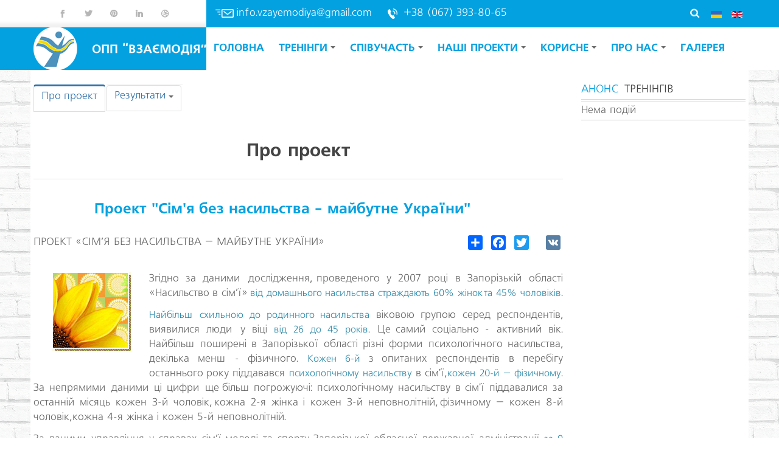

--- FILE ---
content_type: text/html; charset=utf-8
request_url: http://www.vzayemodiya.net/proekt-fammomasil.html
body_size: 17861
content:

<!DOCTYPE html>
<html lang="uk-ua" dir="ltr" class='com_content view-article itemid-326  notitle j38 mm-hover'>

  <head>
    <base href="http://www.vzayemodiya.net/proekt-fammomasil.html" />
	<meta http-equiv="content-type" content="text/html; charset=utf-8" />
	<meta name="author" content="Администратор сайта" />
	<meta name="generator" content="Joomla! - Open Source Content Management" />
	<title>Про проект</title>
	<link href="/templates/bt_education/favicon.ico" rel="shortcut icon" type="image/vnd.microsoft.icon" />
	<link href="http://www.vzayemodiya.net/component/search/?Itemid=326&amp;format=opensearch" rel="search" title="Пошук Запорізька обласна громадська організація «ОПП «ВЗАЄМОДІЯ»" type="application/opensearchdescription+xml" />
	<link href="/t3-assets/css/css-d322f-54633.css" rel="stylesheet" type="text/css" media="all" attribs="[]" />
	<link href="/t3-assets/css/css-b744d-54586.css" rel="stylesheet" type="text/css" media="all" attribs="[]" />
	<link href="/t3-assets/css/css-8723a-54586.css" rel="stylesheet" type="text/css" media="all" attribs="[]" />
	<style type="text/css">
#btcontentshowcase112 .jcarousel li{width: 250px; height: 220px;} #btcontentshowcase112 .bt-inner{ height: 200px;} .icon-hand-right,.titlelatest a{ color:#04a1e1;}
	</style>
	<script type="application/json" class="joomla-script-options new">{"csrf.token":"336c9a2dca5328bab2bac9914663fffc","system.paths":{"root":"","base":""}}</script>
	<script src="//static.addtoany.com/menu/page.js" type="text/javascript" async="async"></script>
	<script src="/t3-assets/js/js-a99c0-54651.js" type="text/javascript"></script>
	<script src="/t3-assets/js/js-9f4dc-54651.js" type="text/javascript"></script>
	<script type="text/javascript">
jQuery(window).on('load',  function() {
				new JCaption('img.caption');
			});jQuery(function($){ $(".hasTooltip").tooltip({"html": true,"container": "body"}); });
	</script>
	<script type='text/javascript'>
				/*<![CDATA[*/
					var jax_live_site = 'http://www.vzayemodiya.net/index.php/proekt-fammomasil.html/';
					var jax_token_var='336c9a2dca5328bab2bac9914663fffc';
				/*]]>*/
				</script><script type="text/javascript" src="http://www.vzayemodiya.net/plugins/system/azrul.system/pc_includes/ajax_1.5.pack.js"></script>
	<!-- Perfect Link with Article Images on Facebook -->
	<meta property="og:title" content="Проект &quot;Сім&#039;я без насильства - майбутне України&quot;"/>
	<meta property="og:type" content="article"/>
	<meta property="og:url" content="http://www.vzayemodiya.net/proekt-fammomasil.html"/>
	<meta property="og:site_name" content="Запорізька обласна громадська організація «ОПП «ВЗАЄМОДІЯ»"/>
	<meta property="og:image" content="http://www.vzayemodiya.net/images/mainicon/agr6-symbol-sm.jpg"/>

    
<!-- META FOR IOS & HANDHELD -->
<meta name="viewport" content="width=device-width, initial-scale=1.0, maximum-scale=1.0, user-scalable=no"/>
<meta name="HandheldFriendly" content="true" />
<meta name="apple-mobile-web-app-capable" content="YES" />
<!-- //META FOR IOS & HANDHELD -->



<link href="/templates/bt_education/fonts/font-awesome/css/font-awesome.css" rel="stylesheet" />
<link href='http://fonts.googleapis.com/css?family=Open+Sans:300,400,700' rel='stylesheet' type='text/css' />
<!--<link href='http://fonts.googleapis.com/css?family=Merriweather:400,300,700' rel='stylesheet' type='text/css'>-->
<!--<link href='http://fonts.googleapis.com/css?family=Merriweather:300normal,300italic,400normal,400italic,700normal,700italic,900normal,900italic' rel='stylesheet' type='text/css'>-->
<link href='http://fonts.googleapis.com/css?family=Oswald:400,300&subset=latin,latin-ext' rel='stylesheet' type='text/css'>
<link href="/templates/bt_education/css/kiennb.css" rel="stylesheet" />

<link rel="stylesheet" href="/templates/bt_education/css/css3_effect.css" type="text/css" />
<script type="text/javascript" src="/templates/bt_education/js/waypoints.js"></script>
<script type="text/javascript" src="/templates/bt_education/js/script.js"></script>



	<link href="/templates/bt_education/css/custom.css" rel="stylesheet" />

<!-- Le HTML5 shim, for IE6-8 support of HTML5 elements -->
<!--[if lt IE 9]>
<script src="//html5shim.googlecode.com/svn/trunk/html5.js"></script>
<![endif]-->

<!-- For IE6-8 support of media query -->
<!--[if lt IE 9]>
<script type="text/javascript" src="/plugins/system/t3/base/js/respond.min.js"></script>
<![endif]-->

<!-- You can add Google Analytics here-->
	<link href="/templates/bt_education/css/ch.css" rel="stylesheet" />
  </head>

  <body>

    
<!-- HEADER -->
<header id="t3-header" class="t3-header">



<div class="header_top">
<div class="header_top_inner">
	<div class="header_top_inner_left"></div>
	<div class="header_top_inner_right"></div>
</div>
	<div class="container">
		
		
					<div class="top_header_right">  
									<div class="head_infor">     
						

<div class="custom"  >
	<div class="head_contact_infor">
<div class="infor_email">info.vzayemodiya@gmail.com</div>
<div class="infor_phone infor_phone-first">+38 (067) 393-80-65</div>
</div></div>

					</div>
								
									<div class="head_login">     
						<div class="mod-languages">
	<div class="pretext"><p> </p></div>

	<ul class="lang-inline">
						<li class="lang-active" dir="ltr">
			<a href="/proekt-fammomasil.html">
												<img src="/media/mod_languages/images/uk.gif" alt="Ukrainian (UA)" title="Ukrainian (UA)" />										</a>
			</li>
								<li dir="ltr">
			<a href="/en/">
												<img src="/media/mod_languages/images/en.gif" alt="English (UK)" title="English (UK)" />										</a>
			</li>
				</ul>

</div>

					</div>
								
									<div class="head_search">     
						<div class="search">
	<form action="/proekt-fammomasil.html" method="post" class="form-inline">
		<label for="mod-search-searchword" class="element-invisible">Пошук...</label> <input name="searchword" id="mod-search-searchword" maxlength="200"  class="inputbox search-query" type="text" size="20" value="Пошук..."  onblur="if (this.value=='') this.value='Пошук...';" onfocus="if (this.value=='Пошук...') this.value='';" />		<input type="hidden" name="task" value="search" />
		<input type="hidden" name="option" value="com_search" />
		<input type="hidden" name="Itemid" value="326" />
	</form>
</div>

					</div>
							<div style="clear:both;"></div>
			</div>
			
					
					<div class="top_header_left">  
									<div class="social_header">     
						

<div class="custom"  >
	<div class="social_head"><a class="social_ff" href="https://www.facebook.com/home.php?sk=group_135477863170698&amp;ap=1" target="_blank" rel="alternate"><span>fb</span></a> <a class="social_tt" href="#"><span>tt</span></a> <a class="social_pt" href="#"><span>pt</span></a> <a class="social_ln" href="#"><span>ln</span></a> <a class="social_db" href="#"><span>db</span></a></div></div>

					</div>
						  
			</div>
				
	
	<div style="clear:both;"></div>
	</div>
</div>


<div class="header_bottom">
<div class="header_bottom_inner">
	<div class="header_bottom_inner_left"></div>
	<div class="header_bottom_inner_right"></div>
</div>
  <div class="container">
    <!-- LOGO -->
    <div class="logo">
      <div class="logo-image">
        <a href="/" title="ОПП «ВЗАЄМОДІЯ»"  style="background-image:url(/images/png-logo-vzd.png);">
          <span>ОПП «ВЗАЄМОДІЯ»</span>
        </a>
        <small class="site-slogan hidden-phone"></small>
      </div>
    </div>
    <!-- //LOGO -->
	
	<nav id="t3-mainnav" class="t3-mainnav navbar-collapse-fixed-top">
		<div class="navbar">
			<div class="navbar-inner">

			  <button type="button" class="btn btn-navbar" data-toggle="collapse" data-target="#nav-collapse">
				<i class="icon-reorder"></i>
			  </button>

			  <div id="nav-collapse" class=" nav-collapse collapse always-show">
			  				
<ul class="nav ">
<li class="item-228"><a href="/" >Головна</a></li><li class="item-244 deeper dropdown parent"><a class="dropdown-toggle" href="/treningi.html"  data-toggle="dropdown">Тренінги<em class="caret"></em></a><ul class="nav-child unstyled small dropdown-menu"><li class="item-300"><a href="/treningi/kalendar-treningiv/month.calendar/2026/01/21/-.html" >Календар заходів</a></li><li class="item-254"><a href="/treningi/biznes-treningi-variant-3.html" >Бізнес-тренінги</a></li><li class="item-255"><a href="/treningi/psikhoterapevtichni-treningi.html" >Психотерапевтичні тренінги</a></li><li class="item-256"><a href="/treningi/treningi-dlya-tsentriv-zajnyatosti.html" >Тренінги для центрів зайнятості</a></li><li class="item-257"><a href="/treningi/dityacho-batkivski-vidnosini.html" >Дитячо-батьківські відносини</a></li></ul></li><li class="item-245 deeper dropdown parent"><a class="dropdown-toggle" href="/spivuchast.html"  data-toggle="dropdown">Співучасть<em class="caret"></em></a><ul class="nav-child unstyled small dropdown-menu"><li class="item-395 dropdown-submenu parent"><a href="/spivuchast/2010.html" >2010</a><ul class="nav-child unstyled small dropdown-menu"><li class="item-264"><a href="/spivuchast/2010/ceminar-vprovadzhennya-providnikh-form-roboti-shchodo-formuvannya-nenasilnitskoji-modeli-povedinki-tolerantnosti-ta-gendernoji-kulturi.html" >Cемінар «Формування ненасильницької моделі поведінки, толерантності та гендерної культури»</a></li><li class="item-258"><a href="/spivuchast/2010/shkola-molodoji-sim-ji.html" >Школа молодої сім’ї</a></li></ul></li><li class="item-396 dropdown-submenu parent"><a href="/spivuchast/2011.html" >2011</a><ul class="nav-child unstyled small dropdown-menu"><li class="item-265">	<a href="/shkola-bagatodit-sim-pro-proekt.html" >Школа багатодітної сім’ї</a></li><li class="item-277"><a href="/spivuchast/2011/seminar-shlyakhi-vzaemodiji-sotsialnikh-institutiv-zadlya-podolannya-problemi-torgivli-lyudmi.html" >Семінар «Шляхи взаємодії соціальних інститутів задля подолання проблеми торгівлі людьми»</a></li><li class="item-278"><a href="/spivuchast/2011/aktsiya-malinovij-braslet.html" >Акція &quot;Малиновий браслет&quot;</a></li><li class="item-279"><a href="/spivuchast/2011/aktsiya-16-dniv-proti-nasilstva.html" >Акція  &quot;16 днів проти насильства&quot;, 2011</a></li></ul></li><li class="item-397 dropdown-submenu parent"><a href="/spivuchast/2012.html" >2012</a><ul class="nav-child unstyled small dropdown-menu"><li class="item-280"><a href="/spivuchast/2012/shkola-nepovnoji-sim-ji.html" >Школа неповної сім’ї</a></li><li class="item-281"><a href="/spivuchast/2012/aktsiya-tvori-dobro-2012.html" >Акція &quot;Твори добро&quot;, 2012</a></li></ul></li></ul></li><li class="item-246 deeper dropdown parent"><a class="dropdown-toggle" href="/nashi-proekti.html"  data-toggle="dropdown">Наші проекти<em class="caret"></em></a><ul class="nav-child unstyled small dropdown-menu"><li class="item-398 dropdown-submenu parent"><a href="/nashi-proekti/2010.html" >2010</a><ul class="nav-child unstyled small dropdown-menu"><li class="item-283">	<a href="/ostanni-novini-proektu.html" >Осіння молодіжна школа</a></li><li class="item-307"><a href="/nashi-proekti/2010/svoechasna-dopomoga.html" >Своєчасна допомога</a></li><li class="item-309"><a href="/nashi-proekti/2010/shkola-navchannya-fakhivtsiv-po-roboti-z-osobami-yaki-vchinili-nasilstvo-v-sim-ji.html" >Школа навчання фахівців по роботі з особами, які вчинили насильство в сім’ї</a></li><li class="item-311">	<a href="/famsh3-proproekt.html" >Школа міцної сім'ї</a></li></ul></li><li class="item-399 dropdown-submenu parent"><a href="/nashi-proekti/2011.html" >2011</a><ul class="nav-child unstyled small dropdown-menu"><li class="item-308"><a href="/nashi-proekti/2011/cholovicha-bezpeka.html" >Чоловіча безпека</a></li></ul></li><li class="item-400 dropdown-submenu parent"><a href="/nashi-proekti/2012.html" >2012</a><ul class="nav-child unstyled small dropdown-menu"><li class="item-340 active">	<a href="/proekt-fammomasil.html" >Сім’я без насильства – майбутне України</a></li><li class="item-342">	<a href="/shkola-mayb-sim-pro-proekt.html" >Школа майбутньої сім’ї та початкового досвіду</a></li></ul></li><li class="item-401 dropdown-submenu parent"><a href="/nashi-proekti/2014.html" >2014</a><ul class="nav-child unstyled small dropdown-menu"><li class="item-359">	<a href="/osinnya-molodizhna-shkola-2014-pro-proekt.html" >Осіння молодіжна школа</a></li><li class="item-458"><a href="/nashi-proekti/2014/humanitarna-dopomoha-vymushenym-pereselentsiam.html" >Гуманітарна допомога вимушеним переселенцям</a></li></ul></li><li class="item-457 dropdown-submenu parent"><a href="/nashi-proekti/2015.html" >2015</a><ul class="nav-child unstyled small dropdown-menu"><li class="item-456"><a href="/nashi-proekti/2015/rozvytok-samozainiatosti-sered-vpo-v-ukraini.html" >Розвиток самозайнятості серед ВПО в Україні</a></li><li class="item-459"><a href="/nashi-proekti/2015/vsebichna-stabilizatsiina-pidtrymka-dlia-vpo-ta-postrazhdaloho-naselennia-v-ukraini.html" >Всебічна стабілізаційна підтримка для ВПО та постраждалого населення</a></li></ul></li><li class="item-460 dropdown-submenu parent"><a href="/nashi-proekti/2016.html" >2016</a><ul class="nav-child unstyled small dropdown-menu"><li class="item-461"><a href="/nashi-proekti/2016/proekt-rozvytok-khabu-ho-v-zaporizhzhi.html" >Проект Розвиток хабу ГО в Запоріжжі</a></li><li class="item-464"><a href="/nashi-proekti/2016/ekonomichni-mozhlyvosti-postrazhdalym-vid-konfliktu-eopac.html" >Економічні можливості постраждалим від конфлікту (EOPAC)</a></li></ul></li><li class="item-424 dropdown-submenu parent"><a href="/nashi-proekti/2017.html" >2017</a><ul class="nav-child unstyled small dropdown-menu"><li class="item-425"><a href="/nashi-proekti/2017/shkola-simi.html" >Школа Сім'ї </a></li><li class="item-462"><a href="/nashi-proekti/2017/stvorennia-systemy-kompleksnoi-sotsialno-psykholohichnoi-pidtrymky.html" >Створення системи комплексної соціально-психологічної підтримки</a></li><li class="item-463"><a href="/nashi-proekti/2017/stvorennia-resursnoho-tsentru-dopomohy-zhinkam-u-kryzovii-sytuatsii.html" >Створення ресурсного центру допомоги жінкам у кризовій ситуації»</a></li></ul></li><li class="item-473 dropdown-submenu parent"><a href="/nashi-proekti/2018.html" >2018</a><ul class="nav-child unstyled small dropdown-menu"><li class="item-474"><a href="/nashi-proekti/2018/koalitsiia-zaporizhzhia-1325.html" >Коаліція «Запоріжжя 1325» </a></li><li class="item-475"><a href="/nashi-proekti/2018/nadannia-kompleksnoi-dopomohy-postrazhdalym-vid-domashnoho-nasylstva.html" >Надання комплексної допомоги постраждалим від домашнього насильства</a></li><li class="item-476"><a href="/nashi-proekti/2018/udoskonalennia-mizhvidomchoi-vzaiemodii-subiektiv-shcho-zdiisniuiut-zakhody-u-sferi-zapobihannia-ta-protydii-domashnomu-nasylstvu.html" >Удосконалення міжвідомчої взаємодії суб’єктів, що здійснюють заходи у сфері запобігання та протидії домашньому насильству</a></li><li class="item-477"><a href="/nashi-proekti/2018/zabezpechennia-efektu-postiinoi-lokalnoi-prysutnosti-politsii.html" >Забезпечення «Ефекту постійної локальної присутності поліції»</a></li><li class="item-479"><a href="/nashi-proekti/2018/tsentr-pidtrymky-mikrobiznesu-ta-samozainiatosti-u-zaporizhzhi-eoras.html" >Центр підтримки мікробізнесу та самозайнятості у Запоріжжі (ЕОРАС)</a></li><li class="item-480"><a href="/nashi-proekti/2018/vseukrainska-koalitsiia-protydii-domashnomu-nasylstvu.html" >Всеукраїнська коаліція протидії домашньому насильству</a></li><li class="item-478"><a href="/nashi-proekti/2018/zvit-2018.html" >Звіт 2018</a></li></ul></li><li class="item-482"><a href="/nashi-proekti/2019.html" >2019</a></li></ul></li><li class="item-243 deeper dropdown parent"><a class="dropdown-toggle" href="/korisne.html"  data-toggle="dropdown">Корисне<em class="caret"></em></a><ul class="nav-child unstyled small dropdown-menu"><li class="item-247"><a href="/korisne/protidiya-domashnomu-nasilstvu.html" >Протидія домашньому насильству</a></li><li class="item-248"><a href="/korisne/protidiya-torgivli-lyudmi.html" >Протидія торгівлі людьми</a></li><li class="item-249"><a href="/korisne/rodina-ta-vikhovannya.html" >Родина та виховання </a></li><li class="item-250"><a href="/korisne/populyarna-psikhologiya.html" >Популярна психологія</a></li></ul></li><li class="item-237 deeper dropdown parent"><a class="dropdown-toggle" href="/pro-nas.html"  data-toggle="dropdown">Про нас<em class="caret"></em></a><ul class="nav-child unstyled small dropdown-menu"><li class="item-303"><a href="/pro-nas/pro-nas.html" >Про нас</a></li><li class="item-251"><a href="/pro-nas/fakhivtsi.html" >Фахівці</a></li><li class="item-236"><a href="/pro-nas/contact-us-4.html" >Контакти</a></li></ul></li><li class="item-380"><a href="/halereia.html" >Галерея </a></li></ul>

			  			  </div>
			</div>
		</div>
	</nav>

    

  </div>
</div>
</header>
<!-- //HEADER -->

    
    
<!-- MAIN NAVIGATION -->

<!-- //MAIN NAVIGATION -->
	
	
		
	
			
		
		



		
		
		
		
		
		
		
		
		
		
		
		

    

	
	





    
<!-- MOD CONTACT MAP -->
	
<div id="t3-mainbody" class="container t3-mainbody">
  <div class="row">
    
    <!-- MAIN CONTENT -->
    <div id="t3-content" class="t3-content span9"  data-default="span9" data-xtablet="span8" data-tablet="span12">
      
<div id="system-message-container">
<div id="system-message">
</div>
</div>
	  <div class="t3-module module_menu " id="Mod170"><div class="module-inner"><div class="module-ct"><div class="module-ct-inner">
<ul class="nav " id="famsh3">
<li class="item-326 current active"><a href="/proekt-fammomasil.html" >Про проект</a></li><li class="item-327 deeper dropdown parent"><a class="dropdown-toggle" href="/rezultati.html"  data-toggle="dropdown">Результати<em class="caret"></em></a><ul class="nav-child unstyled small dropdown-menu"><li class="item-328"><a href="/rezultati/2013-rik.html" >2013 рік</a></li><li class="item-329"><a href="/rezultati/prezentatsiya-diyalnosti-lyutij-2014.html" >Презентація діяльності, лютий 2014</a></li><li class="item-330"><a href="/rezultati/videosyuzheti.html" >Відеосюжети</a></li></ul></li></ul>
</div></div></div></div>
      <div class="page-header clearfix">
		<h1 class="page-title">Про проект</h1>
	</div>
<div class="item-page notitle clearfix">

		
	<!-- Article -->
	<article>
		<div class="info-blog">
						
			<div class="article-info-wrapper">
							<dl class="article-info hasDate">
				<dt class="article-info-term">Деталі</dt>

								<dd class="createdby">
																Автор: <span>Администратор сайта</span>									</dd>
				
				
				
								<dd class="category-name">
																Категорія: <a href="/napryami-diyalnosti/protidiya-profilaktika-domashnogo-nasilstva.html">Протидія домашньому насильству</a>									</dd>
							</dl>
								<div class="published blog-created"> 
					 
					<span class="date">07</span>
					<span class="month">жовтня</span>
				</div>
										</div>
		</div>
				<header class="article-header clearfix">
			<h1 class="article-title pull-left hasDate">
									<a href="/proekt-fammomasil.html"> Проект &quot;Сім'я без насильства - майбутне України&quot;</a>
							</h1>
			
					</header>
		
				<!-- Aside -->
		<!--<aside class="article-aside clearfix">

			

			
		</aside> -->
		<!-- //Aside -->
		
		
					
					
							
		
							
					

				
				<section class="article-content clearfix">
					<div class="addtoany_container"><span class="a2a_kit a2a_kit_size_24 addtoany_list" data-a2a-url="http://www.vzayemodiya.net/proekt-fammomasil.html" data-a2a-title="Проект &quot;Сім&#039;я без насильства - майбутне України&quot;">
<a class="a2a_dd" href="https://www.addtoany.com/share"></a>
<a class="a2a_button_facebook"></a>
<a class="a2a_button_twitter"></a>
<a class="a2a_button_google_plus"></a>
<a class="a2a_button_vk"></a>
</span>
</div><p>ПРОЕКТ «СІМ’Я БЕЗ НАСИЛЬСТВА – МАЙБУТНЕ УКРАЇНИ»</p>
<p id="tj"><br /><img src="/images/mainicon/agr6-symbol-sm.jpg" alt="agr6-symbol-sm" class="intxt" style="margin: 0px 30px 30px; float: left;" width="130" height="130" /> Згідно за даними дослідження, проведеного у 2007 році в Запорізькій області «Насильство в сім’ї» <span class="greycol">від домашнього насильства страждають 60% жінок та 45% чоловіків</span>.</p>
<p id="tj"><span class="greycol">Найбільш схильною до родинного насильства</span> віковою групою серед респондентів, виявилися люди у віці <span class="greycol">від 26 до 45 років</span>. Це самий соціально - активний вік. Найбільш поширені в Запорізької області різні форми психологічного насильства, декілька менш - фізичного. <span class="greycol">Кожен 6-й</span> з опитаних респондентів в перебігу останнього року піддавався <span class="greycol">психологічному насильству</span> в сім'ї, <span class="greycol">кожен 20-й – фізичному</span>. За непрямими даними ці цифри ще більш погрожуючі: психологічному насильству в сім'ї піддавалися за останній місяць кожен 3-й чоловік, кожна 2-я жінка і кожен 3-й неповнолітній, фізичному – кожен 8-й чоловік, кожна 4-я жінка і кожен 5-й неповнолітній.</p>
<p id="tj">За даними управління у справах сім’ї, молоді та спорту Запорізької обласної державної адміністрації <span class="greycol">за 9 місяців 2012 року зареєстровано 1714 звернень</span> з приводу сімейного насильства. І це тільки офіційна статистика. А скільки випадків залишається поза статистикою через почуття провини та сорому, або через страх бути ще жорстокіше покараною. <br />При такому поширенні насильницької поведінки скоро можна буде його рахувати вже не патологією, а нормою сучасного родинного життя.</p>
<p id="tj">Будь-яке насильство може призвести до довгострокових розладів здоров‘я, зокрема до психічних проблем. <br />Іноді люди, які потерпають, починають зловживати алкоголем чи наркотиками. <br />Деякі потерпілі від насильства роблять спроби самогубства. <br />Відомі випадки, коли потерпіла, намагаючись захиститися, спричиняє загибель кривдника. <br />Насильство над матір‘ю тяжко впливає на розвиток та подальше життя її дітей. У таких дітей, як правило, занижена самооцінка, спостерігається деструктивна поведінка, їм важко адаптуватися в суспільстві. Вони часто виростають алкоголіками та наркоманами.</p>
<p id="tj"><span class="greycol">Існують декілька форм подолання насильства:</span> <br />• стримування та зупинка виконавців насильства <br />• покарання насильників <br />• підтримка, допомога та самодопомога постраждалих</p>
<p id="tj">З метою профілактики та корекції наслідків фізичного та психологічного насильства над жінками в сім’ї <span class="redcolbld">22 листопада 2012 року</span> ОПП «Взаємодія», за фінансової підтримки <a href="http://www.uwf.kiev.ua" target="_blank"><span class="greycolbld">Українського жіночого фонду</span></a>, розпочав роботу <span class="redcolbld">проект «СІМ’Я БЕЗ НАСИЛЬСТВА – МАЙБУТНЕ УКРАЇНИ»</span>.</p>
<p id="tj"><span class="redcolbld">ЗАПРОШУЄМО ЖІНОК</span> в одну з субот відкласти ненадовго свої справи (всіх справ все одно не переробиш), і, нарешті, подбати про те, про кого Ви ніколи не встигаєте подбати - про себе!</p>
<p id="tj">Дізнатися більше та <span class="greycol">зареєструватися як учасник групи можна за телефонами:</span> <span class="redcolbld">061-270-92-91, 050-807-66-30</span></p>
<p id="tj"><span class="redcolbld">УЧАСТЬ У ПРОЕКТІ БЕЗКОШТОВНА!!!</span></p>
<p id="tj"><span class="greycol">Групи для жінок БУДЬ-ЯКОГО ВІКУ, ОСВІТИ, СІМЕЙНОГО СТАНУ, ПРОФЕСІЇ.</span></p>
<p id="tj">Якщо жінка хоче: <br />• Змінити своє життя <br />• Дізнатися та навчитися захищати свої права <br />• Стати більш впевненою в собі <br />• Розширити своє уявлення про себе і своїх особливостях, про інших і їх дивацтва <br />• Відпрацювати комунікативні навички - навчитися розмовляти з іншими без страху бути осміяної або незрозумілою <br />• Навчитися вирішувати різні ситуації «по іншому» <br />• І найголовніше згадати, як це - любити і приймати себе!</p>
<p id="tj"><span class="greycol">Протягом дії проекту</span> жінки, які страждають від рук домашнього тирану отримають психокорекційну підтримку та юридичну допомогу.</p>
<p id="tj"><span class="greycol">В результаті психологічних занять</span> жінки зможуть усвідомити і відреагувати почуття провини і сорому, відреагувати почуття агресії на адресу кривдника. Усвідомити свою унікальність, прийняти власну соціальну роль і оволодіти новою. Жінки зможуть сформувати чіткі уявлення про цілі і завдання на найближчий час.</p>
<p id="tj"><span class="greycol">Юридична допомога</span> дозволить вирішити актуальні питання правового захисту жінок, постраждалих від насильства в сім’ї – здійснення захисту прав та інтересів сім’ї/особи, захист прав дитини, а саме: ініціювання застосування державного примусу і реалізації юридичної відповідальності осіб, що вдаються до протиправних дій стосовно дитини, оформлення правових документів <br />Правова обізнаність жінок про механізми захисту свої прав дозволить постраждалим почувати себе більш захищено та впевнено планувати свої подальші дії</p>
<p id="tj">Жінки, які отримали реабілітаційну допомогу навчаться безпечній поведінці на випадок насилля, що дозволить знизити кількість насильницьких проявів в суспільстві.</p>				</section>

								
				
				
								</article>
	<!-- //Article -->


 
</div>
    </div>
    <!-- //MAIN CONTENT -->
    				<div class="t3-sidebar span3"  data-default="span3" data-xtablet="span4" data-tablet="span12 spanfirst">
		  
		  		  <div class="row">
						<!-- SIDEBAR 1 -->
			<div class="t3-sidebar t3-sidebar-1 span3"  data-default="span3" data-xtablet="span4" data-tablet="span12">
			  <div class="t3-module module " id="Mod158"><div class="module-inner"><h3 class="module-title "><span class="module-title-inner"><span>Анонс</span>  тренінгів</span></span></h3><div class="module-ct"><div class="module-ct-inner"><table class="mod_events_latest_table jevbootstrap" width="100%" border="0" cellspacing="0" cellpadding="0" align="center"><tr><td class="mod_events_latest_noevents">Нема подій</td></tr>
</table>
</div></div></div></div>
			</div>
			<!-- //SIDEBAR 1 -->
						
					  </div>
		  		</div>
				
  </div>
</div> 














    
    
<!-- SPOTLIGHT 2 -->
<div class="sportlight_bottom">
<div class="container">
  	<!-- SPOTLIGHT -->
	<div class="t3-spotlight t3-spotlight-2  row">
					<div class="span12 item-first" data-default="span12" data-mobile="span50">
								<div class="t3-module module showcase_style2 " id="Mod112"><div class="module-inner"><h3 class="module-title "><span class="module-title-inner"><span>Наші</span>  фахівці:</span></span></h3><div class="module-ct"><div class="module-ct-inner">

<div class="defaultLayout" style="width:100%; ">

	<div id="btcontentshowcase112"  class="bt-contentshowcase bt-contentshowcase showcase_style2">
		
				<div  style="">
					                                        <div id="btcontentshowcase-control">
                                                <div class="btcontentshowcase-next"></div>
                                                                        <div class="btcontentshowcase-prev"></div>
                                                <div style="clear: both;"></div>
                    </div>
                                        <ul id="btcontentshowcase112_jcarousel" class="jcarousel jcarousel-skin-tango" >
                                                 
                        <li>                                                    
                            <div class="bt-row " style="width: 100%;">
					<div class="bt-inner">
                                        										
					
					
				                    						<div style="text-align:center">
						<a target="_parent"
							class="bt-image-link"
							title="Ірина Куратченко" href="/pro-nas/fakhivtsi/53-psikholog/166-kuratchenko-irina.html">
							<img class= "hovereffect" src="http://www.vzayemodiya.net/cache/mod_bt_contentshowcase/15475396923a9a89b4b17be0b59d574c-kuratchenko.jpg" alt="Ірина Куратченко"  style="width:276px;" title="Ірина Куратченко" />
						</a>
						</div>
                    									
					
					
					
								
				<div class="bt_inner_infor">
					
												<a class="bt-title" target="_parent"
							title="Ірина Куратченко"
							href="/pro-nas/fakhivtsi/53-psikholog/166-kuratchenko-irina.html"> Ірина Куратченко </a>
														
						
						
										</div>
				<div style="clear:both; height:0; border:none;"></div>
					</div>
					<!-- bt-inner -->

				</div>
				<!-- bt-row -->
				</li>
				                                                 
                        <li>                                                    
                            <div class="bt-row " style="width: 100%;">
					<div class="bt-inner">
                                        										
					
					
				                    						<div style="text-align:center">
						<a target="_parent"
							class="bt-image-link"
							title="Олена Панкратова" href="/pro-nas/fakhivtsi/53-psikholog/167-pankratova-olena.html">
							<img class= "hovereffect" src="http://www.vzayemodiya.net/cache/mod_bt_contentshowcase/f0deb4431eba0ce0d58e2078f9fedba9-pankratova.jpg" alt="Олена Панкратова"  style="width:276px;" title="Олена Панкратова" />
						</a>
						</div>
                    									
					
					
					
								
				<div class="bt_inner_infor">
					
												<a class="bt-title" target="_parent"
							title="Олена Панкратова"
							href="/pro-nas/fakhivtsi/53-psikholog/167-pankratova-olena.html"> Олена Панкратова </a>
														
						
						
										</div>
				<div style="clear:both; height:0; border:none;"></div>
					</div>
					<!-- bt-inner -->

				</div>
				<!-- bt-row -->
				</li>
				                                                 
                        <li>                                                    
                            <div class="bt-row " style="width: 100%;">
					<div class="bt-inner">
                                        										
					
					
				                    						<div style="text-align:center">
						<a target="_parent"
							class="bt-image-link"
							title="Вєта Марченко" href="/pro-nas/fakhivtsi/53-psikholog/168-marchenko-veta.html">
							<img class= "hovereffect" src="http://www.vzayemodiya.net/cache/mod_bt_contentshowcase/c06b84bd99e4148318dff796318a1f6e-marchenko.jpg" alt="Вєта Марченко"  style="width:276px;" title="Вєта Марченко" />
						</a>
						</div>
                    									
					
					
					
								
				<div class="bt_inner_infor">
					
												<a class="bt-title" target="_parent"
							title="Вєта Марченко"
							href="/pro-nas/fakhivtsi/53-psikholog/168-marchenko-veta.html"> Вєта Марченко </a>
														
						
						
										</div>
				<div style="clear:both; height:0; border:none;"></div>
					</div>
					<!-- bt-inner -->

				</div>
				<!-- bt-row -->
				</li>
				                                                 
                        <li>                                                    
                            <div class="bt-row " style="width: 100%;">
					<div class="bt-inner">
                                        										
					
					
				                    						<div style="text-align:center">
						<a target="_parent"
							class="bt-image-link"
							title="Марія Гречаник" href="/pro-nas/fakhivtsi/53-psikholog/170-grechanik-mariya.html">
							<img class= "hovereffect" src="http://www.vzayemodiya.net/cache/mod_bt_contentshowcase/d12d242491724f1e8607aad3df3c74f7-grechanik_m.jpg" alt="Марія Гречаник"  style="width:276px;" title="Марія Гречаник" />
						</a>
						</div>
                    									
					
					
					
								
				<div class="bt_inner_infor">
					
												<a class="bt-title" target="_parent"
							title="Марія Гречаник"
							href="/pro-nas/fakhivtsi/53-psikholog/170-grechanik-mariya.html"> Марія Гречаник </a>
														
						
						
										</div>
				<div style="clear:both; height:0; border:none;"></div>
					</div>
					<!-- bt-inner -->

				</div>
				<!-- bt-row -->
				</li>
				                                                 
                        <li>                                                    
                            <div class="bt-row " style="width: 100%;">
					<div class="bt-inner">
                                        										
					
					
				                    						<div style="text-align:center">
						<a target="_parent"
							class="bt-image-link"
							title="Євген Гречаник" href="/pro-nas/fakhivtsi/53-psikholog/171-grechanik-evgen.html">
							<img class= "hovereffect" src="http://www.vzayemodiya.net/cache/mod_bt_contentshowcase/594d35ba1a8a874079e3e8d44776b7d2-Гречаник_Е.jpg" alt="Євген Гречаник"  style="width:276px;" title="Євген Гречаник" />
						</a>
						</div>
                    									
					
					
					
								
				<div class="bt_inner_infor">
					
												<a class="bt-title" target="_parent"
							title="Євген Гречаник"
							href="/pro-nas/fakhivtsi/53-psikholog/171-grechanik-evgen.html"> Євген Гречаник </a>
														
						
						
										</div>
				<div style="clear:both; height:0; border:none;"></div>
					</div>
					<!-- bt-inner -->

				</div>
				<!-- bt-row -->
				</li>
				                                                 
                        <li>                                                    
                            <div class="bt-row " style="width: 100%;">
					<div class="bt-inner">
                                        										
					
					
				                    						<div style="text-align:center">
						<a target="_parent"
							class="bt-image-link"
							title="Вікторія Новікова" href="/pro-nas/fakhivtsi/53-psikholog/173-novikova-viktoriya.html">
							<img class= "hovereffect" src="http://www.vzayemodiya.net/cache/mod_bt_contentshowcase/243edd473e03ddfe3bea04373b4407bf-novikova.jpg" alt="Вікторія Новікова"  style="width:276px;" title="Вікторія Новікова" />
						</a>
						</div>
                    									
					
					
					
								
				<div class="bt_inner_infor">
					
												<a class="bt-title" target="_parent"
							title="Вікторія Новікова"
							href="/pro-nas/fakhivtsi/53-psikholog/173-novikova-viktoriya.html"> Вікторія Новікова </a>
														
						
						
										</div>
				<div style="clear:both; height:0; border:none;"></div>
					</div>
					<!-- bt-inner -->

				</div>
				<!-- bt-row -->
				</li>
				                                                 
                        <li>                                                    
                            <div class="bt-row " style="width: 100%;">
					<div class="bt-inner">
                                        										
					
					
				                    						<div style="text-align:center">
						<a target="_parent"
							class="bt-image-link"
							title="Віталій Світличний" href="/pro-nas/fakhivtsi/53-psikholog/174-svitlichnij-vitalij.html">
							<img class= "hovereffect" src="http://www.vzayemodiya.net/cache/mod_bt_contentshowcase/cd051b2e12fd2b672ca3c12aa6a64f81-svitlichniy.jpg" alt="Віталій Світличний"  style="width:276px;" title="Віталій Світличний" />
						</a>
						</div>
                    									
					
					
					
								
				<div class="bt_inner_infor">
					
												<a class="bt-title" target="_parent"
							title="Віталій Світличний"
							href="/pro-nas/fakhivtsi/53-psikholog/174-svitlichnij-vitalij.html"> Віталій Світличний </a>
														
						
						
										</div>
				<div style="clear:both; height:0; border:none;"></div>
					</div>
					<!-- bt-inner -->

				</div>
				<!-- bt-row -->
				</li>
				                                                 
                        <li>                                                    
                            <div class="bt-row " style="width: 100%;">
					<div class="bt-inner">
                                        										
					
					
				                    						<div style="text-align:center">
						<a target="_parent"
							class="bt-image-link"
							title="Тетяна Буцовська" href="/pro-nas/fakhivtsi/53-psikholog/176-butsovska-tetyana.html">
							<img class= "hovereffect" src="http://www.vzayemodiya.net/cache/mod_bt_contentshowcase/26a8c4dbc5590dca26bc0f3a35ff3b48-butcovskaya.jpg" alt="Тетяна Буцовська"  style="width:276px;" title="Тетяна Буцовська" />
						</a>
						</div>
                    									
					
					
					
								
				<div class="bt_inner_infor">
					
												<a class="bt-title" target="_parent"
							title="Тетяна Буцовська"
							href="/pro-nas/fakhivtsi/53-psikholog/176-butsovska-tetyana.html"> Тетяна Буцовська </a>
														
						
						
										</div>
				<div style="clear:both; height:0; border:none;"></div>
					</div>
					<!-- bt-inner -->

				</div>
				<!-- bt-row -->
				</li>
				                                                 
                        <li>                                                    
                            <div class="bt-row " style="width: 100%;">
					<div class="bt-inner">
                                        										
					
					
				                    						<div style="text-align:center">
						<a target="_parent"
							class="bt-image-link"
							title="Олена Забродська" href="/pro-nas/fakhivtsi/53-psikholog/177-zabrodska-olena-mikolajivna.html">
							<img class= "hovereffect" src="http://www.vzayemodiya.net/cache/mod_bt_contentshowcase/adcef9813ecc2a1a9ef5d6e37f5584da-zabrodska.jpg" alt="Олена Забродська"  style="width:276px;" title="Олена Забродська" />
						</a>
						</div>
                    									
					
					
					
								
				<div class="bt_inner_infor">
					
												<a class="bt-title" target="_parent"
							title="Олена Забродська"
							href="/pro-nas/fakhivtsi/53-psikholog/177-zabrodska-olena-mikolajivna.html"> Олена Забродська </a>
														
						
						
										</div>
				<div style="clear:both; height:0; border:none;"></div>
					</div>
					<!-- bt-inner -->

				</div>
				<!-- bt-row -->
				</li>
				                                                 
                        <li>                                                    
                            <div class="bt-row " style="width: 100%;">
					<div class="bt-inner">
                                        										
					
					
				                    						<div style="text-align:center">
						<a target="_parent"
							class="bt-image-link"
							title="Марина Арабаджин" href="/pro-nas/fakhivtsi/53-psikholog/248-marina-arabadzhin.html">
							<img class= "hovereffect" src="http://www.vzayemodiya.net/cache/mod_bt_contentshowcase/a3ee27141a386782da38a71dcaac0b0e-arabadzhin.jpg" alt="Марина Арабаджин"  style="width:276px;" title="Марина Арабаджин" />
						</a>
						</div>
                    									
					
					
					
								
				<div class="bt_inner_infor">
					
												<a class="bt-title" target="_parent"
							title="Марина Арабаджин"
							href="/pro-nas/fakhivtsi/53-psikholog/248-marina-arabadzhin.html"> Марина Арабаджин </a>
														
						
						
										</div>
				<div style="clear:both; height:0; border:none;"></div>
					</div>
					<!-- bt-inner -->

				</div>
				<!-- bt-row -->
				</li>
				                                                 
                        <li>                                                    
                            <div class="bt-row " style="width: 100%;">
					<div class="bt-inner">
                                        										
					
					
				                    						<div style="text-align:center">
						<a target="_parent"
							class="bt-image-link"
							title="Наталя Опенко " href="/pro-nas/fakhivtsi/53-psikholog/249-natalya-openko.html">
							<img class= "hovereffect" src="http://www.vzayemodiya.net/cache/mod_bt_contentshowcase/571a31eabcc736d674b81645314d4639-openko.jpg" alt="Наталя Опенко "  style="width:276px;" title="Наталя Опенко " />
						</a>
						</div>
                    									
					
					
					
								
				<div class="bt_inner_infor">
					
												<a class="bt-title" target="_parent"
							title="Наталя Опенко "
							href="/pro-nas/fakhivtsi/53-psikholog/249-natalya-openko.html"> Наталя Опенко  </a>
														
						
						
										</div>
				<div style="clear:both; height:0; border:none;"></div>
					</div>
					<!-- bt-inner -->

				</div>
				<!-- bt-row -->
				</li>
				                                                 
                        <li>                                                    
                            <div class="bt-row " style="width: 100%;">
					<div class="bt-inner">
                                        										
					
					
				                    						<div style="text-align:center">
						<a target="_parent"
							class="bt-image-link"
							title=" Мария Вильховая" href="/pro-nas/fakhivtsi/53-psikholog/250-mariya-vilkhovaya.html">
							<img class= "hovereffect" src="http://www.vzayemodiya.net/cache/mod_bt_contentshowcase/bb2c978f6dc608d6ad9fe4e50060fb06-vilhovaya.jpg" alt=" Мария Вильховая"  style="width:276px;" title=" Мария Вильховая" />
						</a>
						</div>
                    									
					
					
					
								
				<div class="bt_inner_infor">
					
												<a class="bt-title" target="_parent"
							title=" Мария Вильховая"
							href="/pro-nas/fakhivtsi/53-psikholog/250-mariya-vilkhovaya.html">  Мария Вильховая </a>
														
						
						
										</div>
				<div style="clear:both; height:0; border:none;"></div>
					</div>
					<!-- bt-inner -->

				</div>
				<!-- bt-row -->
				</li>
				                                                 
                        <li>                                                    
                            <div class="bt-row " style="width: 100%;">
					<div class="bt-inner">
                                        										
					
					
				                    						<div style="text-align:center">
						<a target="_parent"
							class="bt-image-link"
							title="Людмила Світлична" href="/pro-nas/fakhivtsi/53-psikholog/264-liudmyla-svitlychna.html">
							<img class= "hovereffect" src="http://www.vzayemodiya.net/cache/mod_bt_contentshowcase/f24148c882166e50e8dd435104f44b92-svetlichnaya_ludmila.jpg" alt="Людмила Світлична"  style="width:276px;" title="Людмила Світлична" />
						</a>
						</div>
                    									
					
					
					
								
				<div class="bt_inner_infor">
					
												<a class="bt-title" target="_parent"
							title="Людмила Світлична"
							href="/pro-nas/fakhivtsi/53-psikholog/264-liudmyla-svitlychna.html"> Людмила Світлична </a>
														
						
						
										</div>
				<div style="clear:both; height:0; border:none;"></div>
					</div>
					<!-- bt-inner -->

				</div>
				<!-- bt-row -->
				</li>
				                                                 
                        <li>                                                    
                            <div class="bt-row " style="width: 100%;">
					<div class="bt-inner">
                                        										
					
					
				                    						<div style="text-align:center">
						<a target="_parent"
							class="bt-image-link"
							title="Людмила Волтер" href="/pro-nas/fakhivtsi/53-psikholog/253-lyudmila-volter.html">
							<img class= "hovereffect" src="http://www.vzayemodiya.net/cache/mod_bt_contentshowcase/300098f4c25dab0263d6502dc8f97006-volter.jpg" alt="Людмила Волтер"  style="width:276px;" title="Людмила Волтер" />
						</a>
						</div>
                    									
					
					
					
								
				<div class="bt_inner_infor">
					
												<a class="bt-title" target="_parent"
							title="Людмила Волтер"
							href="/pro-nas/fakhivtsi/53-psikholog/253-lyudmila-volter.html"> Людмила Волтер </a>
														
						
						
										</div>
				<div style="clear:both; height:0; border:none;"></div>
					</div>
					<!-- bt-inner -->

				</div>
				<!-- bt-row -->
				</li>
				                                                 
                        <li>                                                    
                            <div class="bt-row " style="width: 100%;">
					<div class="bt-inner">
                                        										
					
					
				                    						<div style="text-align:center">
						<a target="_parent"
							class="bt-image-link"
							title="Оксана Сергунова" href="/pro-nas/fakhivtsi/53-psikholog/254-oksana-sergunova.html">
							<img class= "hovereffect" src="http://www.vzayemodiya.net/cache/mod_bt_contentshowcase/db596c8d753520b643d218bbd3ae8e9a-sergunova.jpg" alt="Оксана Сергунова"  style="width:276px;" title="Оксана Сергунова" />
						</a>
						</div>
                    									
					
					
					
								
				<div class="bt_inner_infor">
					
												<a class="bt-title" target="_parent"
							title="Оксана Сергунова"
							href="/pro-nas/fakhivtsi/53-psikholog/254-oksana-sergunova.html"> Оксана Сергунова </a>
														
						
						
										</div>
				<div style="clear:both; height:0; border:none;"></div>
					</div>
					<!-- bt-inner -->

				</div>
				<!-- bt-row -->
				</li>
				                                                 
                        <li>                                                    
                            <div class="bt-row " style="width: 100%;">
					<div class="bt-inner">
                                        										
					
					
				                    						<div style="text-align:center">
						<a target="_parent"
							class="bt-image-link"
							title="Юлия Степура" href="/pro-nas/fakhivtsi/53-psikholog/255-yuliya-stepura.html">
							<img class= "hovereffect" src="http://www.vzayemodiya.net/cache/mod_bt_contentshowcase/b1c2b6b3e7fa5d6475369774e9c8d52e-stepura.jpg" alt="Юлия Степура"  style="width:276px;" title="Юлия Степура" />
						</a>
						</div>
                    									
					
					
					
								
				<div class="bt_inner_infor">
					
												<a class="bt-title" target="_parent"
							title="Юлия Степура"
							href="/pro-nas/fakhivtsi/53-psikholog/255-yuliya-stepura.html"> Юлия Степура </a>
														
						
						
										</div>
				<div style="clear:both; height:0; border:none;"></div>
					</div>
					<!-- bt-inner -->

				</div>
				<!-- bt-row -->
				</li>
				                                                 
                        <li>                                                    
                            <div class="bt-row " style="width: 100%;">
					<div class="bt-inner">
                                        										
					
					
				                    						<div style="text-align:center">
						<a target="_parent"
							class="bt-image-link"
							title="Олена Луцюк" href="/pro-nas/fakhivtsi/53-psikholog/291-lutsyuk-olena.html">
							<img class= "hovereffect" src="http://www.vzayemodiya.net/cache/mod_bt_contentshowcase/54c04715fe2d26f3e2c146aff1b645f4-Луцюк_Е.jpg" alt="Олена Луцюк"  style="width:276px;" title="Олена Луцюк" />
						</a>
						</div>
                    									
					
					
					
								
				<div class="bt_inner_infor">
					
												<a class="bt-title" target="_parent"
							title="Олена Луцюк"
							href="/pro-nas/fakhivtsi/53-psikholog/291-lutsyuk-olena.html"> Олена Луцюк </a>
														
						
						
										</div>
				<div style="clear:both; height:0; border:none;"></div>
					</div>
					<!-- bt-inner -->

				</div>
				<!-- bt-row -->
				</li>
				                                                 
                        <li>                                                    
                            <div class="bt-row " style="width: 100%;">
					<div class="bt-inner">
                                        										
					
					
				                    						<div style="text-align:center">
						<a target="_parent"
							class="bt-image-link"
							title="Ірина Пикущенко" href="/pro-nas/fakhivtsi/53-psikholog/292-pikushenko-ipina.html">
							<img class= "hovereffect" src="http://www.vzayemodiya.net/cache/mod_bt_contentshowcase/5ea280cace265b603b4d8e584b121fad-Пикущенко_И.jpg" alt="Ірина Пикущенко"  style="width:276px;" title="Ірина Пикущенко" />
						</a>
						</div>
                    									
					
					
					
								
				<div class="bt_inner_infor">
					
												<a class="bt-title" target="_parent"
							title="Ірина Пикущенко"
							href="/pro-nas/fakhivtsi/53-psikholog/292-pikushenko-ipina.html"> Ірина Пикущенко </a>
														
						
						
										</div>
				<div style="clear:both; height:0; border:none;"></div>
					</div>
					<!-- bt-inner -->

				</div>
				<!-- bt-row -->
				</li>
				                                                 
                        <li>                                                    
                            <div class="bt-row " style="width: 100%;">
					<div class="bt-inner">
                                        										
					
					
				                    						<div style="text-align:center">
						<a target="_parent"
							class="bt-image-link"
							title="Михайло Шимко" href="/pro-nas/fakhivtsi/53-psikholog/293-shimko-muxail.html">
							<img class= "hovereffect" src="http://www.vzayemodiya.net/cache/mod_bt_contentshowcase/327ab97cf0ac7ecd8846ce1b8a40bd75-Шимко_М.jpg" alt="Михайло Шимко"  style="width:276px;" title="Михайло Шимко" />
						</a>
						</div>
                    									
					
					
					
								
				<div class="bt_inner_infor">
					
												<a class="bt-title" target="_parent"
							title="Михайло Шимко"
							href="/pro-nas/fakhivtsi/53-psikholog/293-shimko-muxail.html"> Михайло Шимко </a>
														
						
						
										</div>
				<div style="clear:both; height:0; border:none;"></div>
					</div>
					<!-- bt-inner -->

				</div>
				<!-- bt-row -->
				</li>
				                                                 
                        <li>                                                    
                            <div class="bt-row " style="width: 100%;">
					<div class="bt-inner">
                                        										
					
					
				                    						<div style="text-align:center">
						<a target="_parent"
							class="bt-image-link"
							title="Ольга Ткачук" href="/pro-nas/fakhivtsi/53-psikholog/316-tkachuk-olga.html">
							<img class= "hovereffect" src="http://www.vzayemodiya.net/cache/mod_bt_contentshowcase/a06356f82cec486dc5184877b7a782ee-tkachuk_mini.jpg" alt="Ольга Ткачук"  style="width:276px;" title="Ольга Ткачук" />
						</a>
						</div>
                    									
					
					
					
								
				<div class="bt_inner_infor">
					
												<a class="bt-title" target="_parent"
							title="Ольга Ткачук"
							href="/pro-nas/fakhivtsi/53-psikholog/316-tkachuk-olga.html"> Ольга Ткачук </a>
														
						
						
										</div>
				<div style="clear:both; height:0; border:none;"></div>
					</div>
					<!-- bt-inner -->

				</div>
				<!-- bt-row -->
				</li>
				                                            </ul>
                    		</div>
	</div>
	<!-- bt-container -->
</div>
			<div style="clear: both;"></div>

    <script type="text/javascript">
        $B(document).ready(function(){
            var moduleID = '#btcontentshowcase112';
            //init jcarousel
            $B(moduleID + ' .jcarousel').jcarousel({
                initCallback: function(carousel, state){
                	
                    
					                    $B(window).resize(function(){
						var minWidth = 250;
						var minOutterWidth = 	minWidth 
												+ parseInt($B(moduleID + ' .jcarousel-item').css('margin-left')) 
												+ parseInt($B(moduleID + ' .jcarousel-item').css('margin-right')); 
						var numberItem = $B(moduleID + ' .jcarousel-item').length;
						var width = $B(moduleID + ' .jcarousel-container').parent().innerWidth();	
						$B(moduleID + ' .jcarousel-container, ' + moduleID + ' .jcarousel-clip').width(width);
						var availableItem = Math.floor( width / minOutterWidth);
						if(availableItem == 0) availableItem = 1;
						var delta = 0;
						var newWidth = 0;
						if(width > minOutterWidth){
							if(availableItem > numberItem){
								delta = Math.floor((width - minOutterWidth * numberItem) / numberItem);
							}else {
								delta = Math.floor(width % minOutterWidth / availableItem);
							}
							newWidth = minWidth + delta;
						}else{
							newWidth = width;
						}

							
						carousel.options.visible = availableItem;
						
						if($B.browser.webkit){
							$B(moduleID + ' .jcarousel-item').width(newWidth);
							$B(moduleID + ' .jcarousel-list').width(carousel.options.size * $B(moduleID + ' .jcarousel-item').outerWidth(true)); 
						}else{
							carousel.funcResize();
						}
																	});	
					$B(window).resize();
                      
										    
					var prev = moduleID + ' .btcontentshowcase-prev';
					var next = moduleID + ' .btcontentshowcase-next';
	 
					$B(prev).unbind('click').click(function(){
						carousel.prev();
						carousel.stopAuto();
						carousel.options.auto = 10000;
						return false;
					});

					$B(next).unbind('click').click(function(){
						carousel.next(); 
						carousel.stopAuto();
						carousel.options.auto = 10000;
						return false;
					});
															btContentShowcaseHoverCallback(carousel, state);
										
                },

                
                itemLoadCallback:{
                                        onAfterAnimation : function(carousel, state){
                        carousel.options.onAnimate = false;
                        if(carousel.first == 1){
                        	carousel.options.posAfterAnimate = 0
                        }else{
                    		carousel.options.posAfterAnimate = carousel.pos(carousel.first);
                        }
                        						
                            
						
                    }
                },
                
                start: 1,
                auto: 2,
                animation: 100,
                buttonNextHTML: null,
                buttonPrevHTML: null,
                scroll : 2,
				                wrap : 'both',
                rtl: false            });
        });
                function btContentShowcaseHoverCallback(carousel, state){
            carousel.clip.hover(function() {
                carousel.stopAuto();
            }, function() {
                carousel.startAuto();
            });
        }
        		    </script>
    
</div></div></div></div>
							</div>
			</div>
<!-- SPOTLIGHT -->
</div>
</div>
<!-- //SPOTLIGHT 2 -->

    
    
<!-- NAV HELPER -->
<nav class="t3-navhelper">
  <div class="container">
    <div class="breadcrumb-wrapper">
<ul class="breadcrumb ">
	<li class="active">Ви тут: &#160;</li><li><a href="/" class="pathway">Головна</a><span class="divider"><img src="/templates/bt_education/images/system/arrow.png" alt="" /></span></li><li><span>Про проект</span></li></ul>
</div>


	<div class="back_to_top"><a href="#top" title="Back to top"><span>Back to top</span><i class="icon-double-angle-up icon-2x icon-fixed-width"></i></a></div>
  </div>
  <script type="text/javascript">
	jQuery(document).ready(function() {
		jQuery('a[href=#top]').click(function(){
		    jQuery('html, body').animate({scrollTop:0}, 'slow');
		    return false;
		 });	
	});
	
	
</script>
</nav>
<!-- //NAV HELPER -->
    
    
<!-- FOOTER -->
<footer id="t3-footer" class="wrap t3-footer">

  <!-- FOOT NAVIGATION -->
  <div class="container">
    	<!-- SPOTLIGHT -->
	<div class="t3-spotlight t3-footnav  row">
					<div class="span3 item-first" data-default="span3" data-tablet="span6">
								<div class="t3-module module " id="Mod147"><div class="module-inner"><div class="module-ct"><div class="module-ct-inner"><div class="bannergroup">

	<div class="banneritem">
																																																																			<a
							href="/component/banners/click/1.html" target="_blank" rel="noopener noreferrer"
							title="International Organization for Migration Ukraine">
							<img
								src="http://www.vzayemodiya.net/images/banners/4-mom.gif"
								alt="International Organization for Migration Ukraine"
																							/>
						</a>
																<div class="clr"></div>
	</div>
	<div class="banneritem">
																																																																			<a
							href="/component/banners/click/2.html" target="_blank" rel="noopener noreferrer"
							title="Ла Страда - Україна">
							<img
								src="http://www.vzayemodiya.net/images/banners/8-lastrada.gif"
								alt="Ла Страда - Україна"
																							/>
						</a>
																<div class="clr"></div>
	</div>
	<div class="banneritem">
																																																																			<a
							href="/component/banners/click/4.html" target="_blank" rel="noopener noreferrer"
							title="ЗОЦСССДМ">
							<img
								src="http://www.vzayemodiya.net/images/banners/3-departament.gif"
								alt="Запоріжского обласного центру соціальних служб для сім'ї, дітей та молоді"
																							/>
						</a>
																<div class="clr"></div>
	</div>

</div>
</div></div></div></div>
							</div>
					<div class="span3 " data-default="span3" data-tablet="span6">
								<div class="t3-module module " id="Mod180"><div class="module-inner"><div class="module-ct"><div class="module-ct-inner"><div class="bannergroup">

	<div class="banneritem">
																																																																			<a
							href="/component/banners/click/7.html" target="_blank" rel="noopener noreferrer"
							title="Гендер Зед">
							<img
								src="http://www.vzayemodiya.net/images/banners/13-gender.gif"
								alt="Гендер Зед"
																							/>
						</a>
																<div class="clr"></div>
	</div>
	<div class="banneritem">
																																																																			<a
							href="/component/banners/click/8.html" target="_blank" rel="noopener noreferrer"
							title="Фонд Народонаселення ООН">
							<img
								src="http://www.vzayemodiya.net/images/banners/2-un.gif"
								alt="Фонд Народонаселення ООН"
																							/>
						</a>
																<div class="clr"></div>
	</div>
	<div class="banneritem">
																																																																			<a
							href="/component/banners/click/9.html" target="_blank" rel="noopener noreferrer"
							title="USAID">
							<img
								src="http://www.vzayemodiya.net/images/banners/12-usaid.gif"
								alt="USAID"
																							/>
						</a>
																<div class="clr"></div>
	</div>

</div>
</div></div></div></div>
							</div>
					<div class="span3 " data-default="span3" data-tablet="span6 spanfirst">
								<div class="t3-module module " id="Mod179"><div class="module-inner"><div class="module-ct"><div class="module-ct-inner"><div class="bannergroup">

	<div class="banneritem">
																																																																			<a
							href="/component/banners/click/3.html" target="_blank" rel="noopener noreferrer"
							title="Ресурсний центр Гурт">
							<img
								src="http://www.vzayemodiya.net/images/banners/5-gurt.gif"
								alt="Ресурсного центру Гурт"
																							/>
						</a>
																<div class="clr"></div>
	</div>
	<div class="banneritem">
																																																																			<a
							href="/component/banners/click/6.html" target="_blank" rel="noopener noreferrer"
							title="Український жіночий фонд">
							<img
								src="http://www.vzayemodiya.net/images/banners/11-ugf.gif"
								alt="Українського Жіночого Фонду"
																							/>
						</a>
																<div class="clr"></div>
	</div>
	<div class="banneritem">
																																																																			<a
							href="/component/banners/click/5.html" target="_blank" rel="noopener noreferrer"
							title="НГО">
							<img
								src="http://www.vzayemodiya.net/images/banners/banner-ngo.gif"
								alt="Новин громадських організацій Запоріжжя"
																							/>
						</a>
																<div class="clr"></div>
	</div>

</div>
</div></div></div></div>
							</div>
					<div class="span3 item-last" data-default="span3" data-tablet="span6">
								<div class="t3-module module " id="Mod181"><div class="module-inner"><div class="module-ct"><div class="module-ct-inner"><div class="bannergroup">

	<div class="banneritem">
																																																																			<a
							href="/component/banners/click/10.html" target="_blank" rel="noopener noreferrer"
							title="GIZ">
							<img
								src="http://www.vzayemodiya.net/images/banners/7-giz.gif"
								alt="GIZ"
																							/>
						</a>
																<div class="clr"></div>
	</div>
	<div class="banneritem">
																																																																			<a
							href="/component/banners/click/14.html" target="_blank" rel="noopener noreferrer"
							title="Департамент соціального захисту ЗОДА ">
							<img
								src="http://www.vzayemodiya.net/images/banners/10-cots.zahyst.gif"
								alt="Департамент соціального захисту ЗОДА "
																							/>
						</a>
																<div class="clr"></div>
	</div>
	<div class="banneritem">
																																																																			<a
							href="/component/banners/click/11.html" target="_blank" rel="noopener noreferrer"
							title="Конвиктус ">
							<img
								src="http://www.vzayemodiya.net/images/banners/6-convic.gif"
								alt="Конвиктус "
																							/>
						</a>
																<div class="clr"></div>
	</div>
	<div class="banneritem">
																																																																			<a
							href="/component/banners/click/12.html" target="_blank" rel="noopener noreferrer"
							title="Українська фундація громадського здоров&#039;я">
							<img
								src="http://www.vzayemodiya.net/images/banners/9-ukr-fund.gif"
								alt="Українська фундація громадського здоров'я"
																							/>
						</a>
																<div class="clr"></div>
	</div>

</div>
</div></div></div></div>
							</div>
			</div>
<!-- SPOTLIGHT -->
  </div>
  <!-- //FOOT NAVIGATION -->
</footer>
  <section class="t3-copyright">
    <div class="container">
      <div class="row">
        <div class="span8 copyright">
          <div class="copyright_content">
	<div class="line1">Авторські права 2026 &#169; Запорізька обласна громадська організація «ОПП «ВЗАЄМОДІЯ». Усі права захищені.</div>
	<div class="line2"></div>
</div>
        </div>
 
      </div>
    </div>
  </section>


<!-- //FOOTER -->
	<a href="#" class="gotopbtn">&uarr;</a>
	<script>
	jQuery(function($) {
	$(window).scroll(function(){
		if ($(this).scrollTop() > 100) {
			$('.gotopbtn').fadeIn();
		} else {
			$('.gotopbtn').fadeOut();
		}
	});
	
	$('.gotopbtn').click(function(){
		$('html, body').animate({scrollTop : 0},800);
		return false;
	});
	});
	</script>
  
<div id='fb-root'></div>
				<script>(function(d, s, id) {
				  var js, fjs = d.getElementsByTagName(s)[0];
				  if (d.getElementById(id)) return;
				  js = d.createElement(s); js.id = id;
				  js.src = '//connect.facebook.net/en_GB/all.js#xfbml=1&appId= ';
				  fjs.parentNode.insertBefore(js, fjs);
				}(document, 'script', 'facebook-jssdk'));</script>

<script type="text/javascript">
					  (function() {
					   var po = document.createElement('script'); po.type = 'text/javascript'; po.async = true;
					   po.src = 'https://apis.google.com/js/client:plusone.js';
					   var s = document.getElementsByTagName('script')[0]; s.parentNode.insertBefore(po, s);
					 })();
					</script>

<script>
				var fbautologin =0;
				
				function setCookie(c_name,value)
				{			
					var c_value = escape(value); 			
					document.cookie=c_name + "=" + c_value;
				}
					
				 window.fbAsyncInit = function() {
					FB.init({
						appId: " ",
						status: true, 
						cookie: true, 
						xfbml: true
					});
					setCookie("facebookid","");
						
						FB.Event.subscribe('auth.login', function(response) {
							FB.getLoginStatus(function(response) {			
								if (response.status === 'connected') {
									if(fbautologin ==1){
										FB.api('/me', function(response) { 						
											setCookie("facebookid",response.id);
											//window.location.reload(); 
										});
									 }
								
								} else if (response.status === 'not_authorized') {
									console.log('not authorized ')
								} else {
									setCookie("facebookid","");
									console.log(' the user isnnot logged in to Facebook.');
									
								}
							});
						});
						FB.Event.subscribe('auth.logout', function(response) {
							setCookie("facebookid","");
							window.location.reload(); 
							
						});

				
				}
			
			function logout_button_click(){
		
				var socialid ="";
				if(socialid !=""){
					FB.getLoginStatus(function (response) {	
						if (response.status === 'connected')
						{
							 FB.api('/me', function(response) { 
								if(socialid == response.id){
									if(fbautologin ==1){
										FB.logout(function (response)
										{
											jQuery('#logout-form').submit();	
										});
									}
									else{
										jQuery('#logout-form').submit();	
									}
								}
								else{
										jQuery('#logout-form').submit();
									}
							})
						}
						else
						{
							jQuery('#logout-form').submit();	
						}
					});
					jQuery('#logout-form').submit();
				}else{				
					jQuery('#logout-form').submit();
				}
			}
		</script>
</body>

</html>

--- FILE ---
content_type: text/css
request_url: http://www.vzayemodiya.net/t3-assets/css/css-b744d-54586.css
body_size: 44860
content:


/*===============================
/templates/system/css/system.css
================================================================================*/
@import url(/media/system/css/system.css); .system-unpublished,tr.system-unpublished{background:#e8edf1;border-top:4px solid #c4d3df;border-bottom:4px solid #c4d3df}span.highlight{background-color:#FFFFCC;font-weight:bold;padding:1px 0}.img-fulltext-float-right{float:right;margin-left:10px;margin-bottom:10px}.img-fulltext-float-left{float:left;margin-right:10px;margin-bottom:10px}.img-fulltext-float-none{}.img-intro-float-right{float:right;margin-left:5px;margin-bottom:5px}.img-intro-float-left{float:left;margin-right:5px;margin-bottom:5px}.img-intro-float-none{}


/*===============================
/templates/bt_education/css/themes/blue/template.css
================================================================================*/
.cat-children h3{margin:0;padding:5px}.jumbotron{position:relative;padding:48px 0}.jumbotron h1{font-size:48px;letter-spacing:-1px;line-height:1;margin:0 0 12px 0}.jumbotron p{font-size:18px;line-height:1.275;margin:0 0 24px 0}.jumbotron .btn{margin-top:12px}.jumbotron .btn-large{margin-top:24px;font-size:16px}.masthead{padding:96px 0 72px;text-align:center}.masthead h1{font-size:84px}.masthead p{font-size:36px}.masthead .btn-large{font-size:24px;padding:12px 24px}.jumbotron.has-image{-webkit-box-sizing:border-box;-moz-box-sizing:border-box;box-sizing:border-box}.masthead.has-image{text-align:left}.thumbnails{margin-bottom:24px;margin-left:-20px;list-style:none;*zoom:1}.thumbnails:before,.thumbnails:after{display:table;content:"";line-height:0}.thumbnails:after{clear:both}.row-fluid .thumbnails{margin-left:0}.thumbnails > li{float:left;position:relative;margin-bottom:24px;margin-left:20px}.thumbnail{border:1px solid #ddd;display:block;padding:4px;line-height:24px;-webkit-border-radius:4px;-moz-border-radius:4px;border-radius:4px;-webkit-box-shadow:0 1px 3px rgba(0,0,0,0.055);-moz-box-shadow:0 1px 3px rgba(0,0,0,0.055);box-shadow:0 1px 3px rgba(0,0,0,0.055);-webkit-transition:all .2s ease-in-out;-moz-transition:all .2s ease-in-out;-o-transition:all .2s ease-in-out;transition:all .2s ease-in-out}a.thumbnail:hover{border-color:#04a1e1;-webkit-box-shadow:0 1px 4px rgba(0,105,214,0.25);-moz-box-shadow:0 1px 4px rgba(0,105,214,0.25);box-shadow:0 1px 4px rgba(0,105,214,0.25)}.thumbnail > img{display:block;max-width:100%;margin-left:auto;margin-right:auto}.thumbnail .caption{padding:9px;color:#666}.thumbnails.paper > li:before,.thumbnails.paper > li:after{content:'';position:absolute;z-index:-2;bottom:15px;left:10px;width:50%;height:20%;box-shadow:0 15px 10px rgba(0,0,0,0.7);-webkit-transform:rotate(-3deg);-moz-transform:rotate(-3deg);-ms-transform:rotate(-3deg);-o-transform:rotate(-3deg);transform:rotate(-3deg)}.thumbnails.paper > li:after{right:10px;left:auto;-webkit-transform:rotate(3deg);-moz-transform:rotate(3deg);-ms-transform:rotate(3deg);-o-transform:rotate(3deg);transform:rotate(3deg)}.thumbnails.paper .thumbnail{border:none;padding:0;-webkit-box-shadow:none;-moz-box-shadow:none;box-shadow:none}.thumbnails.paper a.thumbnail.paper:hover{-webkit-box-shadow:none;-moz-box-shadow:none;box-shadow:none}.t3-logo,.t3-logo-small{display:block;text-decoration:none;text-indent:-9999em;text-align:left;background-repeat:no-repeat;background-position:center}.t3-logo{width:182px;height:50px}.t3-logo-small{width:60px;height:30px}.t3-logo,.t3-logo-color{background-image:url("http://joomlart.s3.amazonaws.com/images/jat3v3-documents/logo-complete/t3logo-big-color.png")}.t3-logo-small,.t3-logo-small.t3-logo-color{background-image:url("http://joomlart.s3.amazonaws.com/images/jat3v3-documents/logo-complete/t3logo-small-color.png")}.t3-logo-dark{background-image:url("http://joomlart.s3.amazonaws.com/images/jat3v3-documents/logo-complete/t3logo-big-dark.png")}.t3-logo-small.t3-logo-dark{background-image:url("http://joomlart.s3.amazonaws.com/images/jat3v3-documents/logo-complete/t3logo-small-dark.png")}.t3-logo-light{background-image:url("http://joomlart.s3.amazonaws.com/images/jat3v3-documents/logo-complete/t3logo-big-light.png")}.t3-logo-small.t3-logo-light{background-image:url("http://joomlart.s3.amazonaws.com/images/jat3v3-documents/logo-complete/t3logo-small-light.png")}.wrap{width:auto;clear:both}.offset-12{margin-left:-976px}.offset-11{margin-left:-893px}.offset-10{margin-left:-810px}.offset-9{margin-left:-727px}.offset-8{margin-left:-644px}.offset-7{margin-left:-561px}.offset-6{margin-left:-478px}.offset-5{margin-left:-395px}.offset-4{margin-left:-312px}.offset-3{margin-left:-229px}.offset-2{margin-left:-146px}.offset-1{margin-left:-63px}.row-fluid .spanfirst{margin-left:0 !important}@media (max-width:767px){.always-show .mega > .mega-dropdown-menu,.always-show .dropdown-menu{display:block !important;position:static}}@media (max-width:767px){.logo-control .logo-img-sm{display:block}.logo-control .logo-img{display:none}}@media (min-width:768px){.logo-control .logo-img-sm{display:none}.logo-control .logo-img{display:block}}.wrap{width:auto;clear:both}.tab-content{overflow:visible}.accordion-body.collapse{position:relative;height:0;overflow:hidden;-webkit-transition:height .35s ease;-moz-transition:height .35s ease;-o-transition:height .35s ease;transition:height .35s ease}.accordion-body.collapse.in{height:auto}body{ color:#666;font-family:"Freeset";font-size:13pt;line-height:24px;margin:0}a{color:#04a1e1;text-decoration:none}a:hover{color:#036b96;text-decoration:none}img{max-width:100% !important}.img-rounded{-webkit-border-radius:4px;-moz-border-radius:4px;border-radius:4px}.img-polaroid{padding:4px;background-color:#fff;border:1px solid #ccc;border:1px solid rgba(0,0,0,0.2);-webkit-box-shadow:0 1px 3px rgba(0,0,0,0.1);-moz-box-shadow:0 1px 3px rgba(0,0,0,0.1);box-shadow:0 1px 3px rgba(0,0,0,0.1)}.img-circle{-webkit-border-radius:500px;-moz-border-radius:500px;border-radius:500px}table{background-color:transparent;border-collapse:collapse;border-spacing:0}th,td{line-height:24px;padding:8px 10px;text-align:left;vertical-align:top}td{border-top:1px solid #ddd}th{background:#444;color:#eee;font-weight:bold}th a{color:#eee}th a:hover,th a:focus,th a:active{color:#fff}.cat-list-row0:hover,.cat-list-row1:hover{background:#f5f5f5}.cat-list-row1,tr.cat-list-row1 td{background:#f9f9f9}table.contentpane,table.tablelist,table.category,table.admintable,table.blog{width:100%}table.contentpaneopen{border:0}.row-even,.row-odd{padding:5px;width:99%;border-bottom:1px solid #ddd}.row-odd{background-color:transparent}.row-even{background-color:#f9f9f9}.blog-row-rule,.blog-item-rule{border:0}.row-fluid .row-reveal{visibility:hidden}.row-fluid:hover .row-reveal{visibility:visible}.nav-list > li.offset > a{padding-left:30px;font-size:12px}.blog-row-rule,.blog-item-rule{border:0}.list-striped,.row-striped{list-style:none;line-height:18px;text-align:left;vertical-align:middle;border-top:1px solid #ddd;margin-left:0}.list-striped li,.list-striped dd,.row-striped .row,.row-striped .row-fluid{border-bottom:1px solid #ddd;padding:10px 15px}.list-striped li:nth-child(odd),.list-striped dd:nth-child(odd),.row-striped .row:nth-child(odd),.row-striped .row-fluid:nth-child(odd){background-color:#f9f9f9}.list-striped li:hover,.list-striped dd:hover,.row-striped .row:hover,.row-striped .row-fluid:hover{background-color:#f5f5f5}.row-striped .row-fluid{width:97%}.row-striped .row-fluid [class*="span"]{min-height:10px}.row-striped .row-fluid [class*="span"]{margin-left:8px}.row-striped .row-fluid [class*="span"]:first-child{margin-left:0}.list-condensed li{padding:5px 10px}.row-condensed .row,.row-condensed .row-fluid{padding:5px 10px}.list-bordered,.row-bordered{list-style:none;line-height:18px;text-align:left;vertical-align:middle;margin-left:0;border:1px solid #ddd;-webkit-border-radius:4px;-moz-border-radius:4px;border-radius:4px}.star{color:#fc0}.red{color:#c00}.center,.table td.center,.table th.center{text-align:center}hr{margin:24px 0;border:0;border-top:1px solid #eee;border-bottom:1px solid #fff}hr.hr-condensed{margin:10px 0}.element-invisible{position:absolute;padding:0;margin:0;border:0;height:1px;width:1px;overflow:hidden}.width-auto{width:auto}p{margin:0 0 12px}p small,p .small{font-size:10px;color:#999}.lead{margin-bottom:24px;font-size:20px;font-weight:200;line-height:36px}small{font-size:85%}strong{font-weight:bold}em{font-style:italic}cite{font-style:normal}.muted{color:#999}a.muted:hover,a.muted:focus{color:#808080}.text-warning{color:#f80}a.text-warning:hover,a.text-warning:focus{color:#cc6d00}.text-error{color:#c00}a.text-error:hover,a.text-error:focus{color:#990000}.text-info{color:#07b}a.text-info:hover,a.text-info:focus{color:#005788}.text-success{color:#690}a.text-success:hover,a.text-success:focus{color:#446600}.text-left{text-align:left}.text-right{text-align:right}.text-center{text-align:center}.highlight{background-color:#FFC;font-weight:bold;padding:1px 4px}h1,h2,h3,h4,h5,h6{margin:12px 0;font-family:"Freeset";font-weight:bold;line-height:1;color:#444;text-rendering:optimizelegibility}h1 small,h2 small,h3 small,h4 small,h5 small,h6 small{font-weight:normal;line-height:1;color:#999}h1{font-size:30px;line-height:48px}h1 small{font-size:24px}h2{font-size:24px;line-height:48px}h2 small{font-size:18px}h3{font-size:18px;line-height:24px}h3 small{font-size:14px}h4{font-size:14px;line-height:24px}h4 small{font-size:12px}h5{font-size:13px;line-height:24px}h5 small{font-size:10px}h6{font-size:12px;line-height:24px}.page-header{border-bottom:1px solid #ddd;padding-bottom:24px;margin:0 0 48px}.page-title,.page-header h1{line-height:1;margin:0}.page-subheader{border-bottom:1px solid #ddd;margin:0 0 24px;*zoom:1}.page-subheader:before,.page-subheader:after{display:table;content:"";line-height:0}.page-subheader:after{clear:both}.page-subtitle,.page-subheader h2{line-height:1;margin:0}.page-header + .page-subheader{margin-top:-24px}.article-title,.article-header h1{margin:0 0 12px 0;line-height:1}.item-title{font-weight:bold}ul,ol{padding:0;margin:0 0 12px 25px}ul ul,ul ol,ol ol,ol ul{margin-bottom:0}ul{list-style:disc}ol{list-style:decimal}li{line-height:24px}ul.unstyled,ol.unstyled{margin-left:0;list-style:none}ul.inline,ol.inline{margin-left:0;list-style:none}ul.inline > li,ol.inline > li{display:inline-block;*display:inline;*zoom:1;padding-left:5px;padding-right:5px}dl{margin-bottom:24px}dt,dd{line-height:24px}dt{font-weight:bold}dd{margin-left:12px}.dl-horizontal{*zoom:1}.dl-horizontal:before,.dl-horizontal:after{display:table;content:"";line-height:0}.dl-horizontal:after{clear:both}.dl-horizontal dt{float:left;width:160px;clear:left;text-align:right;overflow:hidden;text-overflow:ellipsis;white-space:nowrap}.dl-horizontal dd{margin-left:180px}.label,.badge{display:inline-block;padding:2px 4px;font-size:10.152px;font-weight:bold;line-height:14px;color:#fff;vertical-align:baseline;white-space:nowrap;text-shadow:0 -1px 0 rgba(0,0,0,0.25);background-color:#999}.label{-webkit-border-radius:4px;-moz-border-radius:4px;border-radius:4px}.badge{padding-left:9px;padding-right:9px;-webkit-border-radius:4px;-moz-border-radius:4px;border-radius:4px}.label:empty,.badge:empty{display:none}a.label:hover,a.label:focus,a.badge:hover,a.badge:focus{color:#fff;text-decoration:none;cursor:pointer}.label-important,.badge-important{background-color:#c00}.label-important[href],.badge-important[href]{background-color:#990000}.label-warning,.badge-warning{background-color:#f80}.label-warning[href],.badge-warning[href]{background-color:#cc6d00}.label-success,.badge-success{background-color:#690}.label-success[href],.badge-success[href]{background-color:#446600}.label-info,.badge-info{background-color:#07b}.label-info[href],.badge-info[href]{background-color:#005788}.label-inverse,.badge-inverse{background-color:#444}.label-inverse[href],.badge-inverse[href]{background-color:#2b2b2b}.btn .label,.btn .badge{position:relative;top:-1px}.btn-mini .label,.btn-mini .badge{top:0}.page-header .label,.page-header .badge{vertical-align:middle}abbr[title],abbr[data-original-title]{cursor:help;border-bottom:1px dotted #999}abbr.initialism{font-size:90%;text-transform:uppercase}blockquote{padding:0 0 0 15px;margin:0 0 24px;border-left:5px solid #eee}blockquote p{margin-bottom:0;font-size:15px;font-weight:300;line-height:1.25}blockquote small{display:block;line-height:24px;color:#999}blockquote small:before{content:'\2014 \00A0'}blockquote.pull-right{float:right;padding-right:15px;padding-left:0;border-right:5px solid #eee;border-left:0}blockquote.pull-right p,blockquote.pull-right small{text-align:right}blockquote.pull-right small:before{content:''}blockquote.pull-right small:after{content:'\00A0 \2014'}q:before,q:after,blockquote:before,blockquote:after{content:""}address{display:block;margin-bottom:0;font-style:normal;line-height:24px}form{margin:0 0 24px}input,textarea{width:210px}textarea,input[type="text"],input[type="password"],input[type="datetime"],input[type="datetime-local"],input[type="date"],input[type="month"],input[type="time"],input[type="week"],input[type="number"],input[type="email"],input[type="url"],input[type="search"],input[type="tel"],input[type="color"],.uneditable-input{-webkit-box-shadow:inset 0 1px 1px rgba(0,0,0,0.075);-moz-box-shadow:inset 0 1px 1px rgba(0,0,0,0.075);box-shadow:inset 0 1px 1px rgba(0,0,0,0.075);-webkit-transition:border linear .2s,box-shadow linear .2s,width 0.7s ease 0s;-moz-transition:border linear .2s,box-shadow linear .2s,width 0.7s ease 0s;-o-transition:border linear .2s,box-shadow linear .2s,width 0.7s ease 0s;transition:border linear .2s,box-shadow linear .2s,width 0.7s ease 0s}textarea:focus,input[type="text"]:focus,input[type="password"]:focus,input[type="datetime"]:focus,input[type="datetime-local"]:focus,input[type="date"]:focus,input[type="month"]:focus,input[type="time"]:focus,input[type="week"]:focus,input[type="number"]:focus,input[type="email"]:focus,input[type="url"]:focus,input[type="search"]:focus,input[type="tel"]:focus,input[type="color"]:focus,.uneditable-input:focus{border-color:#999999;-webkit-box-shadow:inset 0 1px 1px rgba(0,0,0,.075),0 0 8px rgba(0,0,0,.25);-moz-box-shadow:inset 0 1px 1px rgba(0,0,0,.075),0 0 8px rgba(0,0,0,.25);box-shadow:inset 0 1px 1px rgba(0,0,0,.075),0 0 8px rgba(0,0,0,.25)}input[type="file"],input[type="image"],input[type="submit"],input[type="reset"],input[type="button"],input[type="radio"],input[type="checkbox"]{width:auto}select,input[type="file"]{height:30px;line-height:30px}select{width:220px;border:1px solid #ddd}select[multiple],select[size]{height:auto}.radio,.checkbox{padding-left:18px}.radio input[type="radio"],.checkbox input[type="checkbox"]{margin-left:-18px}.controls > .radio:first-child,.controls > .checkbox:first-child{padding-top:5px}.radio.inline,.checkbox.inline{padding-top:5px;margin-bottom:0}.radio.inline + .radio.inline,.checkbox.inline + .checkbox.inline{margin-left:10px}.radio.btn-group input[type=radio]{display:none}.radio.btn-group > label:first-of-type{margin-left:0;-webkit-border-bottom-left-radius:4px;border-bottom-left-radius:4px;-webkit-border-top-left-radius:4px;border-top-left-radius:4px;-moz-border-radius-bottomleft:4px;-moz-border-radius-topleft:4px}fieldset.radio.btn-group{padding-left:0}.input-mini{width:60px}.input-small{width:90px}.input-medium{width:150px}.input-large{width:210px}.input-xlarge{width:270px}.input-xxlarge{width:530px}.form-actions{padding:23px 20px 24px;margin-top:24px;margin-bottom:24px;background-color:#f5f5f5;border-top:1px solid #ddd}.help-block,.help-inline{color:#8c8c8c}.help-block{margin-bottom:12px}.input-append,.input-prepend{margin-bottom:5px}.form-search input,.form-search textarea,.form-search select,.form-search .help-inline,.form-search .uneditable-input,.form-search .input-prepend,.form-search .input-append,.form-inline input,.form-inline textarea,.form-inline select,.form-inline .help-inline,.form-inline .uneditable-input,.form-inline .input-prepend,.form-inline .input-append,.form-horizontal input,.form-horizontal textarea,.form-horizontal select,.form-horizontal .help-inline,.form-horizontal .uneditable-input,.form-horizontal .input-prepend,.form-horizontal .input-append{margin-bottom:0}.form-search .input-append,.form-inline .input-append,.form-search .input-prepend,.form-inline .input-prepend{margin-bottom:0}.form-search .radio,.form-search .checkbox,.form-inline .radio,.form-inline .checkbox{padding-left:0;margin-bottom:0}.form-search .radio input[type="radio"],.form-search .checkbox input[type="checkbox"],.form-inline .radio input[type="radio"],.form-inline .checkbox input[type="checkbox"]{margin-right:3px;margin-left:0}.control-group{margin-bottom:12px}legend + .control-group{margin-top:24px}.form-horizontal .control-group{margin-bottom:24px}.form-horizontal .control-label{width:140px;padding-top:5px;text-align:right}.form-horizontal .controls{margin-left:160px}.form-horizontal .help-block{margin-top:12px;margin-bottom:0}.form-horizontal .form-actions{padding-left:160px}.form-vertical .control-label{float:none;width:auto;padding-right:0;padding-top:0;text-align:left}.form-vertical .controls{margin-left:0}.btn,.button,button{padding:4px 14px;-webkit-border-radius:4px;-moz-border-radius:4px;border-radius:4px;-webkit-box-shadow:inset 0 1px 0 rgba(255,255,255,.2),0 1px 2px rgba(0,0,0,.1);-moz-box-shadow:inset 0 1px 0 rgba(255,255,255,.2),0 1px 2px rgba(0,0,0,.1);box-shadow:inset 0 1px 0 rgba(255,255,255,.2),0 1px 2px rgba(0,0,0,.1);color:#666;text-shadow:0 1px 1px rgba(255,255,255,0.75);background-color:#f8f8f8;background-image:-moz-linear-gradient(top,#ffffff,#eee);background-image:-webkit-gradient(linear,0 0,0 100%,from(#ffffff),to(#eee));background-image:-webkit-linear-gradient(top,#ffffff,#eee);background-image:-o-linear-gradient(top,#ffffff,#eee);background-image:linear-gradient(to bottom,#ffffff,#eee);background-repeat:repeat-x;filter:progid:DXImageTransform.Microsoft.gradient(startColorstr='#ffffffff',endColorstr='#ffeeeeee',GradientType=0);border-color:#eee #eee #c8c8c8;border-color:rgba(0,0,0,0.1) rgba(0,0,0,0.1) rgba(0,0,0,0.25);*background-color:#eee;filter:progid:DXImageTransform.Microsoft.gradient(enabled = false)}.btn:hover,.btn:focus,.btn:active,.btn.active,.btn.disabled,.btn[disabled],.button:hover,.button:focus,.button:active,.button.active,.button.disabled,.button[disabled],button:hover,button:focus,button:active,button.active,button.disabled,button[disabled]{color:#666;background-color:#eee;*background-color:#e1e1e1}.btn:active,.btn.active,.button:active,.button.active,button:active,button.active{background-color:#d5d5d5 \9}.btn:hover,.btn a.btn:hover,.button:hover,.button a.btn:hover,button:hover,button a.btn:hover{text-decoration:none;background-color:#eee}.btn:focus,.btn a.btn:focus,.button:focus,.button a.btn:focus,button:focus,button a.btn:focus{outline:0}.btn.active,.btn:active,.btn a.btn:active,.button.active,.button:active,.button a.btn:active,button.active,button:active,button a.btn:active{text-decoration:none;outline:0;-webkit-box-shadow:inset 0 2px 4px rgba(0,0,0,.15),0 1px 2px rgba(0,0,0,.05);-moz-box-shadow:inset 0 2px 4px rgba(0,0,0,.15),0 1px 2px rgba(0,0,0,.05);box-shadow:inset 0 2px 4px rgba(0,0,0,.15),0 1px 2px rgba(0,0,0,.05)}.btn-large{padding:9px 14px;font-size:14px;-webkit-border-radius:4px;-moz-border-radius:4px;border-radius:4px;-webkit-box-shadow:inset 0 1px 0 rgba(255,255,255,.2),0 1px 2px rgba(0,0,0,.5);-moz-box-shadow:inset 0 1px 0 rgba(255,255,255,.2),0 1px 2px rgba(0,0,0,.5);box-shadow:inset 0 1px 0 rgba(255,255,255,.2),0 1px 2px rgba(0,0,0,.5)}.btn-small{padding:3px 9px;font-size:11px}.btn-mini{padding:2px 6px;font-size:10px}.btn-micro{padding:1px 4px;font-size:10px;line-height:8px}.btn{border-color:#c5c5c5;border-color:rgba(0,0,0,0.15) rgba(0,0,0,0.15) rgba(0,0,0,0.25)}.btn-primary{color:#fff;text-shadow:0 -1px 0 rgba(0,0,0,0.25);background-color:#13b0f1;background-image:-moz-linear-gradient(top,#1dbbfb,#04a1e1);background-image:-webkit-gradient(linear,0 0,0 100%,from(#1dbbfb),to(#04a1e1));background-image:-webkit-linear-gradient(top,#1dbbfb,#04a1e1);background-image:-o-linear-gradient(top,#1dbbfb,#04a1e1);background-image:linear-gradient(to bottom,#1dbbfb,#04a1e1);background-repeat:repeat-x;filter:progid:DXImageTransform.Microsoft.gradient(startColorstr='#ff1dbafa',endColorstr='#ff04a1e1',GradientType=0);border-color:#04a1e1 #04a1e1 #036b96;border-color:rgba(0,0,0,0.1) rgba(0,0,0,0.1) rgba(0,0,0,0.25);*background-color:#04a1e1;filter:progid:DXImageTransform.Microsoft.gradient(enabled = false)}.btn-primary:hover,.btn-primary:focus,.btn-primary:active,.btn-primary.active,.btn-primary.disabled,.btn-primary[disabled]{color:#fff;background-color:#04a1e1;*background-color:#048fc8}.btn-primary:active,.btn-primary.active{background-color:#037daf \9}.btn-warning{color:#fff;text-shadow:0 -1px 0 rgba(0,0,0,0.25);background-color:#ff961f;background-image:-moz-linear-gradient(top,#ffa033,#f80);background-image:-webkit-gradient(linear,0 0,0 100%,from(#ffa033),to(#f80));background-image:-webkit-linear-gradient(top,#ffa033,#f80);background-image:-o-linear-gradient(top,#ffa033,#f80);background-image:linear-gradient(to bottom,#ffa033,#f80);background-repeat:repeat-x;filter:progid:DXImageTransform.Microsoft.gradient(startColorstr='#ffff9f32',endColorstr='#ffff8800',GradientType=0);border-color:#f80 #f80 #b35f00;border-color:rgba(0,0,0,0.1) rgba(0,0,0,0.1) rgba(0,0,0,0.25);*background-color:#f80;filter:progid:DXImageTransform.Microsoft.gradient(enabled = false)}.btn-warning:hover,.btn-warning:focus,.btn-warning:active,.btn-warning.active,.btn-warning.disabled,.btn-warning[disabled]{color:#fff;background-color:#f80;*background-color:#e67a00}.btn-warning:active,.btn-warning.active{background-color:#cc6d00 \9}.btn-danger,.btn-error{color:#fff;text-shadow:0 -1px 0 rgba(0,0,0,0.25);background-color:#eb0000;background-image:-moz-linear-gradient(top,#ff0000,#c00);background-image:-webkit-gradient(linear,0 0,0 100%,from(#ff0000),to(#c00));background-image:-webkit-linear-gradient(top,#ff0000,#c00);background-image:-o-linear-gradient(top,#ff0000,#c00);background-image:linear-gradient(to bottom,#ff0000,#c00);background-repeat:repeat-x;filter:progid:DXImageTransform.Microsoft.gradient(startColorstr='#ffff0000',endColorstr='#ffcc0000',GradientType=0);border-color:#c00 #c00 #800000;border-color:rgba(0,0,0,0.1) rgba(0,0,0,0.1) rgba(0,0,0,0.25);*background-color:#c00;filter:progid:DXImageTransform.Microsoft.gradient(enabled = false)}.btn-danger:hover,.btn-danger:focus,.btn-danger:active,.btn-danger.active,.btn-danger.disabled,.btn-danger[disabled],.btn-error:hover,.btn-error:focus,.btn-error:active,.btn-error.active,.btn-error.disabled,.btn-error[disabled]{color:#fff;background-color:#c00;*background-color:#b30000}.btn-danger:active,.btn-danger.active,.btn-error:active,.btn-error.active{background-color:#990000 \9}.btn-success{color:#fff;text-shadow:0 -1px 0 rgba(0,0,0,0.25);background-color:#7ab800;background-image:-moz-linear-gradient(top,#88cc00,#690);background-image:-webkit-gradient(linear,0 0,0 100%,from(#88cc00),to(#690));background-image:-webkit-linear-gradient(top,#88cc00,#690);background-image:-o-linear-gradient(top,#88cc00,#690);background-image:linear-gradient(to bottom,#88cc00,#690);background-repeat:repeat-x;filter:progid:DXImageTransform.Microsoft.gradient(startColorstr='#ff87cc00',endColorstr='#ff669900',GradientType=0);border-color:#690 #690 #334d00;border-color:rgba(0,0,0,0.1) rgba(0,0,0,0.1) rgba(0,0,0,0.25);*background-color:#690;filter:progid:DXImageTransform.Microsoft.gradient(enabled = false)}.btn-success:hover,.btn-success:focus,.btn-success:active,.btn-success.active,.btn-success.disabled,.btn-success[disabled]{color:#fff;background-color:#690;*background-color:#558000}.btn-success:active,.btn-success.active{background-color:#446600 \9}.btn-info{color:#fff;text-shadow:0 -1px 0 rgba(0,0,0,0.25);background-color:#00b0eb;background-image:-moz-linear-gradient(top,#00bfff,#09c);background-image:-webkit-gradient(linear,0 0,0 100%,from(#00bfff),to(#09c));background-image:-webkit-linear-gradient(top,#00bfff,#09c);background-image:-o-linear-gradient(top,#00bfff,#09c);background-image:linear-gradient(to bottom,#00bfff,#09c);background-repeat:repeat-x;filter:progid:DXImageTransform.Microsoft.gradient(startColorstr='#ff00bfff',endColorstr='#ff0099cc',GradientType=0);border-color:#09c #09c #006080;border-color:rgba(0,0,0,0.1) rgba(0,0,0,0.1) rgba(0,0,0,0.25);*background-color:#09c;filter:progid:DXImageTransform.Microsoft.gradient(enabled = false)}.btn-info:hover,.btn-info:focus,.btn-info:active,.btn-info.active,.btn-info.disabled,.btn-info[disabled]{color:#fff;background-color:#09c;*background-color:#0086b3}.btn-info:active,.btn-info.active{background-color:#007399 \9}.btn-inverse{color:#fff;text-shadow:0 -1px 0 rgba(0,0,0,0.25);background-color:#535353;background-image:-moz-linear-gradient(top,#5e5e5e,#444);background-image:-webkit-gradient(linear,0 0,0 100%,from(#5e5e5e),to(#444));background-image:-webkit-linear-gradient(top,#5e5e5e,#444);background-image:-o-linear-gradient(top,#5e5e5e,#444);background-image:linear-gradient(to bottom,#5e5e5e,#444);background-repeat:repeat-x;filter:progid:DXImageTransform.Microsoft.gradient(startColorstr='#ff5d5d5d',endColorstr='#ff444444',GradientType=0);border-color:#444 #444 #1e1e1e;border-color:rgba(0,0,0,0.1) rgba(0,0,0,0.1) rgba(0,0,0,0.25);*background-color:#444;filter:progid:DXImageTransform.Microsoft.gradient(enabled = false)}.btn-inverse:hover,.btn-inverse:focus,.btn-inverse:active,.btn-inverse.active,.btn-inverse.disabled,.btn-inverse[disabled]{color:#fff;background-color:#444;*background-color:#373737}.btn-inverse:active,.btn-inverse.active{background-color:#2b2b2b \9}.invalid{border-color:#c00}label.invalid{color:#c00}input.invalid{border:1px solid #c00}.nav{margin-bottom:24px}.nav > li > a:hover{background-color:#666;color:#eee}.nav .dropdown-toggle .caret{border-top-color:#04a1e1;border-bottom-color:#04a1e1;margin-top:8px;margin-left:5px}.nav .dropdown-toggle:hover .caret{border-top-color:#036b96;border-bottom-color:#036b96}.nav .active .dropdown-toggle .caret{border-top-color:#fff;border-bottom-color:#fff}.nav-tabs .active .dropdown-toggle .caret{border-top-color:#666;border-bottom-color:#666}.dropup,.dropdown{position:relative}.dropdown-toggle{*margin-bottom:-3px}.dropdown-toggle:active,.open .dropdown-toggle{outline:0}.caret{display:inline-block;width:0;height:0;vertical-align:top;border-top:4px solid #000;border-right:4px solid transparent;border-left:4px solid transparent;content:""}.dropdown .caret{margin-top:8px;margin-left:2px}.dropdown-menu{position:absolute;top:100%;left:0;z-index:1000;display:none;float:left;min-width:300px;list-style:none;background-color:#fff;border:1px solid #ccc;border:1px solid rgba(0,0,0,0.2);*border-right-width:2px;*border-bottom-width:2px;padding:0;margin:0;-webkit-border-radius:0 0 4px 4px;-moz-border-radius:0 0 4px 4px;border-radius:0 0 4px 4px;-webkit-box-shadow:0 5px 10px rgba(0,0,0,0.2);-moz-box-shadow:0 5px 10px rgba(0,0,0,0.2);box-shadow:0 5px 10px rgba(0,0,0,0.2);-webkit-background-clip:padding-box;-moz-background-clip:padding;background-clip:padding-box}.dropdown-menu.pull-right{right:0;left:auto}.dropdown-menu .divider{*width:100%;height:1px;margin:11px 1px;*margin:-5px 0 5px;overflow:hidden;background-color:#e5e5e5;border-bottom:1px solid #fff}.dropdown-menu li > a{clear:both;color:#444;display:block;line-height:24px;font-weight:normal;padding:3px 20px;text-shadow:none;white-space:normal}.dropdown-menu li > a:hover,.dropdown-menu li > a:focus,.dropdown-submenu:hover > a{color:#eee;text-decoration:none;background-color:#666;background-color:#757575;background-image:-moz-linear-gradient(top,#808080,#666);background-image:-webkit-gradient(linear,0 0,0 100%,from(#808080),to(#666));background-image:-webkit-linear-gradient(top,#808080,#666);background-image:-o-linear-gradient(top,#808080,#666);background-image:linear-gradient(to bottom,#808080,#666);background-repeat:repeat-x;filter:progid:DXImageTransform.Microsoft.gradient(startColorstr='#ff7f7f7f',endColorstr='#ff666666',GradientType=0)}.dropdown-menu .disabled > a,.dropdown-menu .disabled > a:hover{color:#999}.dropdown-menu .disabled > a:hover{text-decoration:none;background-color:transparent;background-image:none;cursor:default}.open{*z-index:1000}.open > .dropdown-menu{display:block}.nav li.dropdown.open > .dropdown-toggle,.nav li.dropdown.active > .dropdown-toggle,.nav li.dropdown.open.active > .dropdown-toggle,.nav > li.dropdown.open.active > a:hover{background-color:#04a1e1;color:#eee}.nav li.dropdown > .dropdown-toggle .caret{border-top-color:#666;border-bottom-color:#666}.nav li.dropdown > .dropdown-toggle:hover .caret{border-top-color:#eee;border-bottom-color:#eee}.nav li.dropdown.open > .dropdown-toggle .caret,.nav li.dropdown.active > .dropdown-toggle .caret,.nav li.dropdown.open.active > .dropdown-toggle .caret{border-top-color:#eee;border-bottom-color:#eee}.pull-right > .dropdown-menu{right:0;left:auto}.dropup .caret,.navbar-fixed-bottom .dropdown .caret{border-top:0;border-bottom:4px solid #000;content:""}.dropup .dropdown-menu,.navbar-fixed-bottom .dropdown .dropdown-menu{top:auto;bottom:100%;margin-bottom:1px}.dropdown-submenu{position:relative}.dropdown-submenu > .dropdown-menu{top:0;left:100%;margin-top:-6px;margin-left:-1px;-webkit-border-radius:4px;-moz-border-radius:4px;border-radius:4px}.dropdown-submenu:hover > .dropdown-menu{display:block}.touch .dropdown-submenu:hover > .dropdown-menu{display:none}.touch .dropdown-submenu.open > .dropdown-menu{display:block}.dropup .dropdown-submenu > .dropdown-menu{top:auto;bottom:0;margin-top:0;margin-bottom:-2px;-webkit-border-radius:0;-moz-border-radius:0;border-radius:0}.dropdown-submenu > a:after{display:block;content:" ";float:right;width:0;height:0;border-color:transparent;border-style:solid;border-width:5px 0 5px 5px;border-left-color:#cccccc;margin-top:5px;margin-right:-10px}.dropdown-submenu:hover > a:after{border-left-color:#eee}.dropdown-submenu.pull-left{float:none}.dropdown-submenu.pull-left > .dropdown-menu{left:-100%;margin-left:10px;-webkit-border-radius:6px 0 6px 6px;-moz-border-radius:6px 0 6px 6px;border-radius:6px 0 6px 6px}.dropdown .dropdown-menu .nav-header{padding-left:20px;padding-right:20px}.typeahead{margin-top:2px;-webkit-border-radius:4px;-moz-border-radius:4px;border-radius:4px}.t3-navhelper{background:#2f2f2f;color:#666}.breadcrumb{padding:12px 0;margin:0;background-color:transparent;-webkit-border-radius:0;-moz-border-radius:0;border-radius:0;*zoom:1}.breadcrumb:before,.breadcrumb:after{display:table;content:"";line-height:0}.breadcrumb:after{clear:both}.breadcrumb li{text-shadow:none;display:block;float:left}.breadcrumb a{color:#666}.breadcrumb .divider{padding:0 5px;color:#666}.breadcrumb .divider img{vertical-align:middle}.breadcrumb .active{color:#999}.pagination,div.k2Pagination{border:1px solid #e5e5e5;display:inline-block;width:99.9%}.counter.pull-right,.pagecounter{float:right;margin-top:10px;margin-right:16px;color:#04a1e1}ul.pagination-list{text-align:center;float:left}ul.pagination-list li{display:inline;padding:14px 18px;line-height:100%;float:left;border-right:1px solid #e5e5e5}ul.pagination-list li a{color:#000;font-size:12px;font-weight:bold}ul.pagination-list li:hover,ul.pagination-list li.active,ul.pagination-list li.disabled{border-top:2px solid #04a1e1;margin-top:-1px;padding-top:13px}ul.pagination-list li:hover a,ul.pagination-list li.active a,ul.pagination-list li.disabled a{color:#04a1e1}.pagination-large ul > li > a,.pagination-large ul > li > span{padding:11px 19px;font-size:15px}.pagination-large ul > li:first-child > a,.pagination-large ul > li:first-child > span{-webkit-border-top-left-radius:6px;-moz-border-radius-topleft:6px;border-top-left-radius:6px;-webkit-border-bottom-left-radius:6px;-moz-border-radius-bottomleft:6px;border-bottom-left-radius:6px}.pagination-large ul > li:last-child > a,.pagination-large ul > li:last-child > span{-webkit-border-top-right-radius:6px;-moz-border-radius-topright:6px;border-top-right-radius:6px;-webkit-border-bottom-right-radius:6px;-moz-border-radius-bottomright:6px;border-bottom-right-radius:6px}.pagination-mini ul > li:first-child > a,.pagination-mini ul > li:first-child > span,.pagination-small ul > li:first-child > a,.pagination-small ul > li:first-child > span{-webkit-border-top-left-radius:3px;-moz-border-radius-topleft:3px;border-top-left-radius:3px;-webkit-border-bottom-left-radius:3px;-moz-border-radius-bottomleft:3px;border-bottom-left-radius:3px}.pagination-mini ul > li:last-child > a,.pagination-mini ul > li:last-child > span,.pagination-small ul > li:last-child > a,.pagination-small ul > li:last-child > span{-webkit-border-top-right-radius:3px;-moz-border-radius-topright:3px;border-top-right-radius:3px;-webkit-border-bottom-right-radius:3px;-moz-border-radius-bottomright:3px;border-bottom-right-radius:3px}.pagination-small ul > li > a,.pagination-small ul > li > span{padding:2px 10px;font-size:10.2px}.pagination-mini ul > li > a,.pagination-mini ul > li > span{padding:1px 6px;font-size:9px}.pager{margin:24px 0;list-style:none;text-align:center;*zoom:1}.pager:before,.pager:after{display:table;content:"";line-height:0}.pager:after{clear:both}.pager li{display:inline}.pager li > a,.pager li > span{display:inline-block;padding:5px 14px;background-color:#fff;border:1px solid #ddd;-webkit-border-radius:15px;-moz-border-radius:15px;border-radius:15px}.pager li > a:hover,.pager li > a:focus{text-decoration:none;background-color:#f5f5f5}.pager .next > a,.pager .next > span{float:right}.pager .previous > a,.pager .previous > span{float:left}.pager .disabled > a,.pager .disabled > a:hover,.pager .disabled > a:focus,.pager .disabled > span{color:#999;background-color:#fff;cursor:default}.t3-mainnav{background-color:#f5f5f5;background-image:-moz-linear-gradient(top,#ffffff,#e6e6e6);background-image:-webkit-gradient(linear,0 0,0 100%,from(#ffffff),to(#e6e6e6));background-image:-webkit-linear-gradient(top,#ffffff,#e6e6e6);background-image:-o-linear-gradient(top,#ffffff,#e6e6e6);background-image:linear-gradient(to bottom,#ffffff,#e6e6e6);background-repeat:repeat-x;filter:progid:DXImageTransform.Microsoft.gradient(startColorstr='#ffffffff',endColorstr='#ffe5e5e5',GradientType=0);border-top:1px solid #e6e6e6;border-bottom:1px solid #cccccc}.t3-mainnav .navbar{color:#666;margin-bottom:0;margin-top:0}.t3-mainnav .navbar-inner{min-height:40px;padding:0;background:transparent;border:0;border-left:1px solid #d9d9d9;-webkit-border-radius:0;-moz-border-radius:0;border-radius:0;-webkit-box-shadow:none;-moz-box-shadow:none;box-shadow:none;filter:progid:DXImageTransform.Microsoft.gradient(enabled = false)}.t3-mainnav .navbar .nav{margin:0}.t3-mainnav .navbar .nav > li > a{border-top:0;border-right:1px solid #d9d9d9;padding:8px 24px;text-shadow:none}.t3-mainnav .navbar .nav > li > .separator,.t3-mainnav .navbar .nav > li > span{padding:8px 24px;display:inline-block}.t3-mainnav .navbar .nav > li > a:focus,.t3-mainnav .navbar .nav > li > a:hover{background-color:#666;background-color:#757575;background-image:-moz-linear-gradient(top,#808080,#666);background-image:-webkit-gradient(linear,0 0,0 100%,from(#808080),to(#666));background-image:-webkit-linear-gradient(top,#808080,#666);background-image:-o-linear-gradient(top,#808080,#666);background-image:linear-gradient(to bottom,#808080,#666);background-repeat:repeat-x;filter:progid:DXImageTransform.Microsoft.gradient(startColorstr='#ff7f7f7f',endColorstr='#ff666666',GradientType=0);text-shadow:none;outline:none}.t3-mainnav .navbar .nav > .active > a,.t3-mainnav .navbar .nav > .active > a:hover,.t3-mainnav .navbar .nav > .active > a:focus{color:#eee;text-shadow:none;background-color:#13b0f1;background-image:-moz-linear-gradient(top,#1dbbfb,#04a1e1);background-image:-webkit-gradient(linear,0 0,0 100%,from(#1dbbfb),to(#04a1e1));background-image:-webkit-linear-gradient(top,#1dbbfb,#04a1e1);background-image:-o-linear-gradient(top,#1dbbfb,#04a1e1);background-image:linear-gradient(to bottom,#1dbbfb,#04a1e1);background-repeat:repeat-x;filter:progid:DXImageTransform.Microsoft.gradient(startColorstr='#ff1dbafa',endColorstr='#ff04a1e1',GradientType=0);-webkit-box-shadow:none;-moz-box-shadow:none;box-shadow:none;outline:none}.t3-mainnav .navbar .btn-navbar{float:left;padding:5px 10px;margin:4px 24px 4px;color:#fff;text-shadow:0 -1px 0 rgba(0,0,0,0.25);background-color:#e8e8e8;background-image:-moz-linear-gradient(top,#f2f2f2,#d9d9d9);background-image:-webkit-gradient(linear,0 0,0 100%,from(#f2f2f2),to(#d9d9d9));background-image:-webkit-linear-gradient(top,#f2f2f2,#d9d9d9);background-image:-o-linear-gradient(top,#f2f2f2,#d9d9d9);background-image:linear-gradient(to bottom,#f2f2f2,#d9d9d9);background-repeat:repeat-x;filter:progid:DXImageTransform.Microsoft.gradient(startColorstr='#fff2f2f2',endColorstr='#ffd8d8d8',GradientType=0);border-color:#d9d9d9 #d9d9d9 #b3b3b3;border-color:rgba(0,0,0,0.1) rgba(0,0,0,0.1) rgba(0,0,0,0.25);*background-color:#d9d9d9;filter:progid:DXImageTransform.Microsoft.gradient(enabled = false);-webkit-box-shadow:inset 0 1px 0 rgba(255,255,255,.1),0 1px 0 rgba(255,255,255,.075);-moz-box-shadow:inset 0 1px 0 rgba(255,255,255,.1),0 1px 0 rgba(255,255,255,.075);box-shadow:inset 0 1px 0 rgba(255,255,255,.1),0 1px 0 rgba(255,255,255,.075)}.t3-mainnav .navbar .btn-navbar:hover,.t3-mainnav .navbar .btn-navbar:focus,.t3-mainnav .navbar .btn-navbar:active,.t3-mainnav .navbar .btn-navbar.active,.t3-mainnav .navbar .btn-navbar.disabled,.t3-mainnav .navbar .btn-navbar[disabled]{color:#fff;background-color:#d9d9d9;*background-color:#cccccc}.t3-mainnav .navbar .btn-navbar:active,.t3-mainnav .navbar .btn-navbar.active{background-color:#bfbfbf \9}.t3-mainnav .navbar .btn-navbar [class^="icon-"],.t3-mainnav .navbar .btn-navbar [class^=" icon-"]{color:#666;text-shadow:none}.t3-mainnav .dropdown .caret{margin-left:5px}.t3-mainnav .dropdown-menu{-webkit-box-shadow:0 5px 10px rgba(0,0,0,0.2);-moz-box-shadow:0 5px 10px rgba(0,0,0,0.2);box-shadow:0 5px 10px rgba(0,0,0,0.2)}.t3-mainnav .dropdown-menu li > a{border-top:1px solid #eee;padding:5px 20px;text-shadow:none}.t3-mainnav .dropdown-menu li:first-child > a{border-top:0}.t3-mainnav .navbar .nav > li > .dropdown-menu:before{display:none}.t3-mainnav .navbar .nav > li > .dropdown-menu:after{display:none}.t3-mainnav .dropdown-submenu > .dropdown-menu{margin-top:0}.t3-mainnav .dropdown-menu .disabled > a,.t3-mainnav .dropdown-menu .disabled > a:hover{color:#999}.t3-mainnav .dropdown-menu .disabled > a:hover{background-color:transparent}.t3-mainnav .nav li.dropdown.open > .dropdown-toggle{background-color:#666;color:#eee}.t3-mainnav .nav li.dropdown.active > .dropdown-toggle,.t3-mainnav .nav li.dropdown.open.active > .dropdown-toggle{background-color:#04a1e1;color:#eee}.t3-module{background:transparent;color:inherit;margin-bottom:48px}.t3-module .module-inner{padding:0}.module-title{background:inherit;color:#444;line-height:30px;margin:0 0 12px 0;padding:0}.module-ct{background:inherit;color:inherit;padding:0;*zoom:1}.module-ct:before,.module-ct:after{display:table;content:"";line-height:0}.module-ct:after{clear:both}.t3-module ul,.t3-module ol{margin-left:20px}.t3-module ul.unstyled,.t3-module ol.unstyled,.t3-module ul.nav,.t3-module ol.nav{margin-left:0}.module_menu .nav{margin-bottom:24px}.module_menu .nav > li{border-top:1px solid #eee}.module_menu .nav > li > a{padding:5px}.module_menu .nav > li:first-child{border-top:0}.module_menu .nav > li:first-child > a{padding-top:0;border-top:0}#login-form input[type="text"],#login-form input[type="password"]{width:90%}.banneritem a{font-weight:bold}.bannerfooter{border-top:1px solid #ddd;font-size:10px;padding-top:12px;text-align:right}.categories-module,ul.categories-module,.category-module,ul.category-module{margin:0}.categories-module li,ul.categories-module li,.category-module li,ul.category-module li{list-style:none;padding:12px 0;border-top:1px solid #ddd}.categories-module li:first-child,ul.categories-module li:first-child,.category-module li:first-child,ul.category-module li:first-child{border-top:0;padding-top:0}.categories-module h4,ul.categories-module h4,.category-module h4,ul.category-module h4{font-size:12px;font-weight:normal;margin:0}.feed h4{font-weight:bold}.feed .newsfeed,.feed ul.newsfeed{border-top:1px solid #eee}.feed .newsfeed .feed-link,.feed .newsfeed h5.feed-link,.feed ul.newsfeed .feed-link,.feed ul.newsfeed h5.feed-link{font-size:12px;font-weight:normal;margin:0}.latestusers,ul.latestusers{margin-left:0}.latestusers li,ul.latestusers li{background:#eee;display:inline-block;padding:5px 10px;-webkit-border-radius:4px;-moz-border-radius:4px;border-radius:4px}.stats-module dt,.stats-module dd{display:inline-block;margin:0}.stats-module dt{font-weight:bold;width:35%}.stats-module dd{width:60%}div.tagspopular ul{display:block;margin:0;padding:0;list-style:none;overflow:hidden}div.tagspopular ul li{color:#666;display:inline-block;margin:0 5px 5px 0}div.tagspopular ul li a{background:#eee;border-radius:3px;color:#666;display:block;padding:2px 5px}div.tagspopular ul li a:hover,div.tagspopular ul li a:focus,div.tagspopular ul li a:active{background:#036b96;color:#fff;text-decoration:none}div.tagssimilar ul{margin:0;padding:0;list-style:none}div.tagssimilar ul li{border-bottom:1px solid #eee;padding:8px 0}div.tagssimilar ul li a{color:#666}div.tagssimilar ul li a:hover,div.tagssimilar ul li a:focus,div.tagssimilar ul li a:active{color:#036b96}.t3-sidebar .t3-module.box-mod,.t3-module.box-mod{padding:21px 25px;border:1px solid #e5e5e5;margin:0 0 26px 0}.t3-sidebar .t3-module.box-mod h3.module-title,.t3-module.box-mod h3.module-title{padding:0 0 12px 0;border-bottom:1px solid #e5e5e5;margin:0 0 20px 0;line-height:100%}.t3-sidebar .t3-module.box-mod #login-form input[type="text"],.t3-sidebar .t3-module.box-mod #login-form input[type="password"],.t3-module.box-mod #login-form input[type="text"],.t3-module.box-mod #login-form input[type="password"]{border-radius:0;border:1px solid #e5e5e5;box-shadow:none}.t3-sidebar .t3-module.box-mod #login-form .input-prepend .add-on:first-child,.t3-sidebar .t3-module.box-mod #login-form .input-prepend .btn:first-child,.t3-module.box-mod #login-form .input-prepend .add-on:first-child,.t3-module.box-mod #login-form .input-prepend .btn:first-child{border-radius:0;background:#fff;border-color:#e5e5e5}.t3-sidebar .t3-module.box-mod #login-form .btn.btn-primary,.t3-module.box-mod #login-form .btn.btn-primary{background:#303030 !important;border-radius:0;border:0;text-transform:uppercase;font-weight:bold;padding:0 20px}.t3-sidebar .t3-module.box-mod #login-form .btn.btn-primary:hover,.t3-module.box-mod #login-form .btn.btn-primary:hover{background:#04a1e1 !important}.t3-sidebar .t3-module.box-mod #login-form .unstyled li a,.t3-module.box-mod #login-form .unstyled li a{color:#9a9a9a}.t3-sidebar .t3-module.box-mod #login-form .unstyled li a:hover,.t3-module.box-mod #login-form .unstyled li a:hover{color:#04a1e1}.t3-sidebar .t3-module.box-mod.archive h3.module-title,.t3-module.box-mod.archive h3.module-title{padding:13px 20px 10px;border:0;background:#626262;color:#fff;margin:-21px -26px 20px -26px}.t3-sidebar .t3-module.box-mod.archive .k2ArchivesBlock ul,.t3-module.box-mod.archive .k2ArchivesBlock ul{list-style:none}.t3-sidebar .t3-module.box-mod.archive .k2ArchivesBlock ul li a,.t3-module.box-mod.archive .k2ArchivesBlock ul li a{padding:3px 0 3px 24px;color:#626262;font-size:12px;text-transform:uppercase;background:url("/templates/bt_education/images/icon-month.png") no-repeat left center}.t3-sidebar .t3-module.box-mod.archive .k2ArchivesBlock ul li a:hover,.t3-module.box-mod.archive .k2ArchivesBlock ul li a:hover{color:#04a1e1}.mod_easyblogtagcloud a{color:#fff;font-family:"Freeset";font-weight:400;font-size:14px !important;background:#acacac;line-height:30px;height:30px;margin:0 3px 5px 0;padding:0 10px;display:inline-block}.mod_easyblogtagcloud a:hover{background:#04a1e1}.mod_easyblogarchive .mod-months .mod-month{padding:3px 0 3px 24px;color:#626262;font-size:12px;text-transform:uppercase;background:url("/templates/bt_education/images/icon-month.png") no-repeat left center}.mod_easyblogarchive .mod-months .mod-month:hover{color:#04a1e1}.mod_easyblogarchive .mod-year a{font-weight:bold;text-transform:uppercase;border-bottom:1px solid #e5e5e5;padding-bottom:15px;display:block}.mod_easyblogarchive .mod-year a i{background:#04a1e1 url("/templates/bt_education/images/mod.toggle.png") no-repeat center center;width:12px;height:13px;border-radius:2px;top:1px}.t3-sidebar .t3-module.t3-module.bg-black,.t3-module.t3-module.bg-black{background:#303030}.t3-sidebar .t3-module.t3-module.bg-black h3.module-title,.t3-module.t3-module.bg-black h3.module-title{padding:17px 20px 10px;border:0;color:#fff}.t3-sidebar .t3-module.t3-module.bg-black h3.module-title span,.t3-module.t3-module.bg-black h3.module-title span{color:#fff}.t3-sidebar .t3-module.t3-module.bg-black .ezb-mod.mod_easybloglatestblogger .mod-item,.t3-module.t3-module.bg-black .ezb-mod.mod_easybloglatestblogger .mod-item{border-top:1px solid #454545;padding:10px 27px !important;border-bottom:1px solid #303030}.t3-sidebar .t3-module.t3-module.bg-black .ezb-mod.mod_easybloglatestblogger .mod-item .bg-avatar,.t3-module.t3-module.bg-black .ezb-mod.mod_easybloglatestblogger .mod-item .bg-avatar{width:52px;height:53px;border-radius:4px;background:url("/templates/bt_education/images/bg-avatar.png") repeat;padding-right:3px;padding-bottom:3px;float:left;margin-right:13px}.t3-sidebar .t3-module.t3-module.bg-black .ezb-mod.mod_easybloglatestblogger .mod-item .bg-avatar img,.t3-module.t3-module.bg-black .ezb-mod.mod_easybloglatestblogger .mod-item .bg-avatar img{width:52px;height:53px;margin-left:-3px;margin-top:-3px;border-radius:4px;position:absolute;border:0}.t3-sidebar .t3-module.t3-module.bg-black .ezb-mod.mod_easybloglatestblogger .mod-item .mod-author-name,.t3-module.t3-module.bg-black .ezb-mod.mod_easybloglatestblogger .mod-item .mod-author-name{padding:10px 0}.t3-sidebar .t3-module.t3-module.bg-black .ezb-mod.mod_easybloglatestblogger .mod-item .mod-author-name a,.t3-module.t3-module.bg-black .ezb-mod.mod_easybloglatestblogger .mod-item .mod-author-name a{color:#fff}.t3-sidebar .t3-module.t3-module.bg-black .ezb-mod.mod_easybloglatestblogger .mod-item .mod-author-bio,.t3-module.t3-module.bg-black .ezb-mod.mod_easybloglatestblogger .mod-item .mod-author-bio{border:0}.t3-sidebar .t3-module.t3-module.bg-black .ezb-mod.mod_easybloglatestblogger .mod-item:hover,.t3-module.t3-module.bg-black .ezb-mod.mod_easybloglatestblogger .mod-item:hover{background:#04a1e1}.bt-contact-map{position:relative;overflow:hidden}.bt-contact-map .moduletable.get-in-touch{color:#fff;background:#383838;position:absolute;bottom:0;right:0;width:500px;max-width:100%}.bt-contact-map .moduletable.get-in-touch .custom.get-in-touch{position:relative;margin:0;padding:0 30px}.bt-contact-map .moduletable.get-in-touch .custom.get-in-touch .icon-click{position:absolute;width:43px;height:43px;background:#04a1e1 url("/templates/bt_education/images/icon-click-show.png") no-repeat center center;top:-12px;right:0;cursor:pointer}.bt-contact-map .moduletable.get-in-touch .custom.get-in-touch .icon-click.show{background:#383838 url("/templates/bt_education/images/icon-click.png") no-repeat center center}.bt-contact-map .moduletable.get-in-touch .custom.get-in-touch h3{color:#fff;font-size:50px;text-transform:uppercase;padding:50px 0 10px 0}.bt-contact-map .moduletable.get-in-touch .custom.get-in-touch p{border-top:1px solid #424242;padding:12px 12px 12px 70px;font-size:14px;margin:0;text-indent:0px}.bt-contact-map .moduletable.get-in-touch .custom.get-in-touch .address{background:url("/templates/bt_education/images/icon-address.png") no-repeat 4% center}.bt-contact-map .moduletable.get-in-touch .custom.get-in-touch .email{background:url("/templates/bt_education/images/icon-email-get.png") no-repeat 2% center}.bt-contact-map .moduletable.get-in-touch .custom.get-in-touch .phone{background:url("/templates/bt_education/images/icon-phone.png") no-repeat 5% center}.items-leading .leading{margin-bottom:24px;margin-top:24px}.items-row .item{margin-bottom:24px;margin-top:24px}.divider-vertical{margin:0 0 48px;border:0;border-top:1px solid #eee;border-bottom:1px solid #fff}.article-aside{color:#999;font-size:11px;margin-bottom:24px}.article-info{margin:0;padding-left:10px;width:90%}.article-info .article-info-term{display:none}.article-info dd{float:left;margin-left:0;margin-right:10px;white-space:normal}.article-info dd span{font-weight:bold}.article-footer{color:#999;font-size:11px;margin-bottom:24px}article img[align=left],.img_caption.left,.pull-left.item-image{margin:0 20px 24px 0}article img[align=right],.img_caption.right,.pull-right.item-image{margin:0 0 24px 20px}.img-intro-none,.img-intro-left,.img-intro-right,.img-fulltext-none,.img-fulltext-left,.img-fulltext-right,.img_caption{position:relative}.img-intro-none,.img-intro-left,.img-intro-right,.img-fulltext-none,.img-fulltext-left,.img-fulltext-right,.img_caption{margin-bottom:24px;max-width:100%}.img-fulltext-left{float:left;margin-right:20px}.img-fulltext-right{float:right;margin-left:20px}.img-intro-none img,.img-intro-left img,.img-intro-right img,.img-fulltext-none img,.img-fulltext-left img,.img-fulltext-right img{margin:0}.img_caption img{margin-bottom:1px !important}.img_caption p.img_caption{background:#eee;color:#666;font-size:10px;width:100%;margin:0;padding:5px;text-align:center;-webkit-box-sizing:border-box;-moz-box-sizing:border-box;box-sizing:border-box;clear:both}article aside .btn-group > .dropdown-toggle,article aside .btn-group > .dropdown-toggle:hover,article aside .btn-group > .dropdown-toggle:active,article aside .btn-group > .dropdown-toggle:focus{background:transparent;border:0;padding:0;-webkit-box-shadow:none;-moz-box-shadow:none;box-shadow:none}.login_form fieldset,.login fieldset{padding:15px 0 0}.login_form fieldset p,.login fieldset p{margin:0 0 5px}.login_form label,.login label{display:block;font-weight:bold}.login-fields{margin:0 0 10px}.login_form .input,.login_form .inputbox,.login-fields .required{margin-left:10px;width:150px}.login_form .remember .input,.login_form .remember .inputbox{width:20px}.form-register fieldset{padding:0 0 10px}.form-register p{margin:0 0 5px}.form-register p.form-des{margin:15px 0}.form-register label{display:block;float:left;font-weight:bold;text-align:right;width:130px}.form-register .input,.form-register .inputbox{margin-left:10px;width:200px}.form-register .btn,.form-register .button{margin-left:140px}.registration fieldset dt{margin-right:5px}.admintable textarea{max-width:90% !important;resize:none}#mailto-window{background:#fff;margin:10px 0 20px;padding:0;position:relative}#mailto-window h2{margin-top:0;margin-bottom:20px}#mailto-window .mailto-close{background:#FFF;background:-moz-linear-gradient(bottom,#ccc,#f0f0f0);background:-webkit-linear-gradient(bottom,#ccc,#f0f0f0);border:1px solid #CCC;border-radius:3px;color:#666;font-size:92%;padding:2px 5px;position:absolute;top:-10px;right:0px;text-shadow:1px 1px 0 #f0f0f0}#mailto-window .mailto-close a{color:#666}#mailto-window .mailto-close:hover{border-color:#999;box-shadow:0 0 3px rgba(0,0,0,0.2)}#mailtoForm .formelm{padding:5px 0;vertical-align:middle;overflow:hidden}#mailtoForm .formelm label{display:inline-block;float:left;font-weight:bold;vertical-align:middle;width:100px}#mailtoForm p{margin-top:20px}#mailtoForm .input,#mailtoForm .inputbox{width:65%}#mailtoForm .btn,#mailtoForm .button,#mailtoForm button{margin-right:5px}.user-details{padding:10px 0}.user-details p{margin:0 0 5px}.user-details label{display:block;float:left;font-weight:bold;text-align:right;width:130px}.user-details .input,.user-details .inputbox{margin-left:10px;width:200px}.user-details .btn,.user-details button{margin-left:140px}.user-details .paramlist .paramlist_key{padding:0 0 5px;width:130px}.user-details .paramlist .paramlist_value{padding:0 0 5px}.user-details .user_name span{font-weight:bold;padding-left:10px}.reset .form-validate p,.remind .form-validate p{background:#eee;border:1px solid #ddd;margin-bottom:24px;padding:12px 24px;-webkit-border-radius:4px;-moz-border-radius:4px;border-radius:4px}.reset .form-validate fieldset dl,.remind .form-validate fieldset dl{margin:0}.reset .form-validate fieldset dt,.remind .form-validate fieldset dt{margin:4px 0 0 0}#searchForm{padding:12px 24px;border:1px solid #ddd;background:#eee;-webkit-border-radius:4px;-moz-border-radius:4px;border-radius:4px;*zoom:1}#searchForm:before,#searchForm:after{display:table;content:"";line-height:0}#searchForm:after{clear:both}#searchForm fieldset{margin:24px 0}#searchForm legend{margin-bottom:12px}#searchForm .phrases-box input[type="radio"]{vertical-align:top;margin-top:3px}#search-form ul#finder-filter-select-list{margin-left:0}#search-form ul#finder-filter-select-list li{list-style:none;padding:12px 0}#search-form ul#finder-filter-select-list li label{width:150px}.phrases-box input,.phrases-box label,.form-limit input,.form-limit label,.only label{display:inline-block;margin-right:10px}.phrases-box input{margin:0}.search-results{margin-top:24px}.search-results .result-title{font-size:14px;margin-top:24px}.search-results .result-category{font-size:10px;color:#999}.search-results .result-text{margin-top:5px;margin-bottom:5px}.search-results .result-created{font-size:10px;color:#999}.contact .accordion-heading .accordion-toggle{font-weight:bold}#archive-items > li{line-height:normal;margin:0;overflow:visible;padding:0}#archive-items div.intro{clear:both;overflow:hidden}.category-item{margin-top:24px;*zoom:1}.category-item:before,.category-item:after{display:table;content:"";line-height:0}.category-item:after{clear:both}.category-item .page-header{line-height:normal;padding-top:12px;padding-bottom:12px;margin-bottom:24px}.category-item .category-item{margin-left:2.0491803278689%}.newsfeed-category > h2,.newsfeed > h2{border-bottom:1px solid #ddd;padding-bottom:24px;margin-bottom:24px;margin-top:0}.newsfeed-category .category-desc,.newsfeed .category-desc{margin-bottom:24px}.newsfeed-category .category li,.newsfeed .category li{*zoom:1}.newsfeed-category .category li:before,.newsfeed-category .category li:after,.newsfeed .category li:before,.newsfeed .category li:after{display:table;content:"";line-height:0}.newsfeed-category .category li:after,.newsfeed .category li:after{clear:both}.newsfeed > h2{border-bottom:1px solid #ddd;padding-bottom:24px;margin-bottom:24px;margin-top:0}.newsfeed .feed-description{margin-bottom:24px;font-size:14px}.newsfeed .feed-item-description .feed-description{font-size:12px}.newsfeed ol li > a{font-weight:bold;font-size:14px}.edit textarea{-webkit-box-sizing:border-box;-moz-box-sizing:border-box;box-sizing:border-box}.edit.item-page fieldset .form-actions{clear:both;margin-top:48px}.com_media #imageForm #upbutton{margin-top:5px}.button2-left,.button2-left div{float:left}.button2-right,.button2-right div{float:right}.button2-left{margin:5px 5px 0 0}.button2-right{margin:5px 0 0 5px}.button2-left a,.button2-right a,.button2-left span,.button2-right span{background:#eee;border:1px solid #e1e1e1;color:#999;cursor:pointer;display:block;float:left;padding:2px 10px;border-radius:4px}.button2-left span,.button2-right span{color:#999;cursor:default}.button2-left .page a,.button2-right .page a,.button2-left .page span,.button2-right .page span{padding:0 6px}.button2-left a:hover,.button2-right a:hover{background:#e1e1e1;color:#444;text-decoration:none}.control-group a.modal{position:inherit;width:auto !important;margin-left:0 !important;top:auto !important}.controls img.calendar{cursor:pointer;margin-left:5px}#imageForm #upbutton{margin-top:-18px}.view-imagesList body{padding-top:0}.view-imagesList .t3-mainbody{padding:0}.view-imagesList .manager.thumbnails{overflow:hidden}.view-imagesList .manager.thumbnails li{float:left;margin:0 10px 20px}table.adminlist th a{color:#04a1e1}.article-content .pagination ul{border-left:1px solid #ddd}.article-content .pagination li{float:left;padding:12px 24px;line-height:normal;border:1px solid #ddd;border-left:0}.article-content .pagination li a{border:0;text-decoration:none;background-color:transparent;line-height:normal;padding:0}.pagenavcounter{margin:0 0 24px;font-weight:bold}#article-index{float:right;margin:0 0 24px 24px;padding:10px;width:30%;border:1px solid #ddd;-webkit-border-radius:4px;-moz-border-radius:4px;border-radius:4px}#article-index ul{margin:0 0 0 20px}.pagenav{margin:0;padding:0;list-style:none}.pagenav li{margin:0;padding:0;float:left}.pagenav li.pagenav-prev{margin-right:10px}.pagenav li a{padding:12px 24px;line-height:normal;border:1px solid #ddd;-webkit-border-radius:4px;-moz-border-radius:4px;border-radius:4px}.pagenav li a:hover,.pagenav li a:active,.pagenav li a:focus{background-color:#666;color:#eee}.counter{float:right;line-height:1;margin:12px 10px;text-align:right}.items-more h3{margin:0 0 5px}.back_button a{display:block;margin:10px 0}.filters{margin:12px 0 5px}.display-limit{margin:12px 0 5px}.filters .filter-search,.filters .display-limit{float:left;width:50%}.filters .display-limit{float:right;text-align:right}#system-message dt{font-weight:bold}#system-message dd{font-weight:bold}#system-message dd.message ul,#system-message dd.error ul,#system-message dd.notice ul{margin:0;padding:0}#system-message dd.message ul li,#system-message dd.error ul li,#system-message dd.notice ul li{background:none;margin:0;padding:5px}.tip-wrap{background:#fff6df;border:1px solid #fb3;-webkit-border-radius:5px;-moz-border-radius:5px;border-radius:5px;-webkit-box-shadow:0 0 3px rgba(0,0,0,0.4);-moz-box-shadow:0 0 3px rgba(0,0,0,0.4);box-shadow:0 0 3px rgba(0,0,0,0.4);max-width:300px;z-index:999}.tip-title{border-bottom:1px solid #fb3;font-weight:bold;padding:5px 10px}.tip-text{font-size:12px;margin:0;padding:5px 10px}.hasTip img{border:none;margin:0 5px 0 0}.width-10{width:10px}.width-20{width:20px}.width-30{width:30px}.width-40{width:40px}.width-50{width:50px}.width-60{width:60px}.width-70{width:70px}.width-80{width:80px}.width-90{width:90px}.width-100{width:100px}.height-10{height:10px}.height-20{height:20px}.height-30{height:30px}.height-40{height:40px}.height-50{height:50px}.height-60{height:60px}.height-70{height:70px}.height-80{height:80px}.height-90{height:90px}.height-100{height:100px}.iframe-bordered{border:1px solid #ddd}.input-prepend .chzn-container-single .chzn-single{border-color:#ccc;height:26px;-webkit-border-radius:0 3px 3px 0;-moz-border-radius:0 3px 3px 0;border-radius:0 3px 3px 0;-moz-box-shadow:none;-webkit-box-shadow:none;box-shadow:none}.input-prepend .chzn-container-active .chzn-single-with-drop{-webkit-border-radius:0 3px 0 0;-moz-border-radius:0 3px 0 0;border-radius:0 3px 0 0}.input-prepend .chzn-container-single .chzn-drop{border-color:#ccc}.btn-group .chzn-results{white-space:normal}.languageswitcherload{float:right;width:100%}.languageswitcherload .mod-languages{text-align:right}.t3-header{padding-top:24px;padding-bottom:24px}.logo{float:left}.logo a{display:inline-block;line-height:1;margin:0}.logo-image{overflow:hidden}.logo-image a{background-repeat:no-repeat;width:204px;height:65px}.logo-image span,.logo-image small{display:none}.logo-text a{color:#444;text-decoration:none;font-size:15px}.logo-text:hover a,.logo-text a:hover,.logo-text a:active,.logo-text a:focus{text-decoration:none}.logo-text .site-slogan{display:block;font-size:12px;margin-top:5px}.head-search{float:right;margin-top:24px}.head-search form{margin:0;float:right}.head-search label{display:none}.head-search .input{background:url("/templates/bt_education/images/themes/blue/ico/search-invert.png") no-repeat 8px center;width:120px;padding-left:26px}.head-search .input:focus{color:#444;width:180px}.t3-sl{padding-bottom:72px;padding-top:72px}.t3-mainbody{padding-bottom:24px;padding-top:24px}.t3-footer{background:#222;color:#666;*zoom:1}.t3-footer:before,.t3-footer:after{display:table;content:"";line-height:0}.t3-footer:after{clear:both}.t3-footer small{display:block;font-size:100%}.t3-footer a{color:#999}.t3-footer a:hover,.t3-footer a:active,.t3-footer a:focus{color:#e6e6e6}.t3-footnav{padding:72px 0 48px;*zoom:1}.t3-footnav:before,.t3-footnav:after{display:table;content:"";line-height:0}.t3-footnav:after{clear:both}.t3-footnav ul{list-style:none;margin-left:0}.t3-footnav li{line-height:24px}.t3-footnav .module-title{font-size:16px;color:#999}.t3-copyright{border-top:1px solid #2f2f2f;font-size:10px;padding:48px 0 96px;*zoom:1}.t3-copyright:before,.t3-copyright:after{display:table;content:"";line-height:0}.t3-copyright:after{clear:both}.copyright{float:left}.poweredby{float:right;text-align:right}.poweredby .t3-logo,.poweredby .t3-logo-small{float:right;opacity:.5}.contact h3{font-size:18px;color:#747474;text-transform:uppercase;font-weight:normal}.contact h3 span{color:#04a1e1}.contact .contact-form .text_intro_contact_form{border:1px solid #e5e5e5;padding:16px 20px;margin-bottom:25px}.contact .contact-form fieldset dt{float:left;margin-right:30px}.contact .contact-form fieldset dt input{border:1px solid #e5e5e5;height:36px;width:446px;border-radius:0;box-shadow:none}.contact .contact-form fieldset label{padding-top:10px;font-size:13px;color:#4e4e4e}.contact .contact-form fieldset label .star{color:#4e4e4e}.contact .contact-form fieldset label#jform_contact_email_copy-lbl.hasTip{padding-top:0}.contact .contact-form fieldset textarea{border:1px solid #e5e5e5;width:99.8%;border-radius:0;box-shadow:none}.contact .contact-form fieldset .button{display:block;margin:16px 0 0 0;padding:7px 13px 6px;font-size:12px;text-transform:uppercase;color:#fff;box-shadow:none;border-radius:0;border:0;text-shadow:none;background:#04a1e1}.contact .contact-form fieldset .button:hover{background:#036b96}div.itemCommentsForm h3 span,div.itemAuthorLatest h3 span,div.itemRelated h3 span,.itemCommentsCounter,div.itemListCategory h2,div.userBlock h2,div.tagItemHeader h3.tagItemTitle a:hover,div.userItemHeader h3.userItemTitle a:hover{color:#04a1e1}div.k2TagCloudBlock a,div.itemTagsBlock ul.itemTags li a,div.latestItemTagsBlock ul.latestItemTags li a,div.userItemTagsBlock ul.userItemTags li a,div.catItemTagsBlock ul.catItemTags li a{color:#fff;font-family:"Freeset";font-weight:400;font-size:14px;background:#acacac;line-height:30px;height:30px;margin:0 3px 3px 0;padding:0 10px;display:inline-block}div.k2TagCloudBlock a:hover,div.itemCommentsForm form input#submitCommentButton,.itemDateCreated,div.itemTagsBlock ul.itemTags li a:hover,div.latestItemTagsBlock ul.latestItemTags li a:hover,div.userItemTagsBlock ul.userItemTags li a:hover,div.catItemTagsBlock ul.catItemTags li a:hover{background:#04a1e1}div.itemCommentsForm form input#submitCommentButton:hover{background:#036b96}.k2ReadMore{background:url("/templates/bt_education/images/themes/blue/showcase2_readmore-ltr.png") no-repeat left center;padding-left:20px}div.itemAuthorLatest ul li a:hover,a.itemRelTitle:hover{color:#04a1e1}.header_top_inner_right,.header_bottom_inner_left{background:#04a1e1}.top_header_right{background:#04a1e1}#btl .btl-panel #btl-panel-login{background:url("/templates/bt_education/images/bg_bt_login_button.png") no-repeat scroll center center #037daf}#btl .btl-panel #btl-panel-registration{background:url("/templates/bt_education/images/bg_bt_register_button.png") no-repeat scroll center center #037daf}.t3-mainnav .navbar .nav > li > a{font-family:"Freeset"}.t3-mainnav .navbar .nav > li > a{color:#04a1e1}#cp-caption,h3.cp-title{font-family:"Freeset"}.why_about_us{background:#04a1e1;font-family:"Freeset"}.why_about_us .title_why{border-bottom:1px solid #1dbbfb}.content_why_box + .content_why_box .content_why_box_inner{border-left:1px solid #1dbbfb}.defaultLayout .bt-inner .bt-title{font-family:"Freeset"}.showcase_style1 .defaultLayout .bt-date{font-family:"Myriad Pro"}.showcase_style1 .defaultLayout .bt-inner .bt-introtext{font-family:"Open Sans"}.showcase_style1 .defaultLayout .bt-inner .readmore a{background:url("/templates/bt_education/images/themes/blue/showcase1_readmore.png") no-repeat scroll right center;padding-right:19px;display:inline-block;font-family:"Open Sans";font-weight:bold;color:#04a1e1}.showcase_style1 h3.module-title{font-family:"Freeset"}.showcase_style1 span.module-title-inner span{color:#04a1e1}.showcase_style1 .defaultLayout .btcontentshowcase-navigation .bullet,.showcase_style2 .defaultLayout .btcontentshowcase-navigation .bullet{background:url("/templates/bt_education/images/themes/blue/showcase1_bullet.png") no-repeat scroll left top !important}.showcase_style1 .defaultLayout .btcontentshowcase-navigation .bullet.current,.showcase_style1 .defaultLayout .btcontentshowcase-navigation .bullet:hover,.showcase_style2 .defaultLayout .btcontentshowcase-navigation .bullet.current,.showcase_style2 .defaultLayout .btcontentshowcase-navigation .bullet:hover{background:url("/templates/bt_education/images/themes/blue/showcase1_bullet.png") no-repeat scroll left bottom !important}.showcase_style1 .defaultLayout .bt-inner .bt-title:hover{color:#04a1e1}.showcase_style2 .defaultLayout .bt-inner .bt-introtext{font-family:"Freeset"}.showcase_style2 .defaultLayout .bt-inner .readmore a{background:url("/templates/bt_education/images/themes/blue/showcase2_readmore.png") no-repeat scroll left center;padding-left:16px;display:inline-block;font-family:"Freeset";font-weight:bold}.showcase_style2 .defaultLayout .bt-inner .readmore a:hover{color:#666}.module_menu_sidebar{background:#04a1e1}.module_menu_sidebar h3.module-title,#community-wrap .module_menu_sidebar h3.module-title{font-family:"Freeset";background:#048fc8;padding-top:7px;padding-bottom:2px;padding-left:20px}.module_menu_sidebar ul.nav li a,#community-wrap .module_menu_sidebar ul.nav li a{color:#fff;padding-top:12px;padding-bottom:12px;padding-left:17px;font-family:"Freeset";font-weight:bold;font-size:12pt;border-top:1px solid #04b3fa}.module_menu_sidebar ul.nav li a:hover,.module_menu_sidebar ul.nav li.current a,.module_menu_sidebar ul.nav li a:focus,#community-wrap .module_menu_sidebar ul.nav li a:hover,#community-wrap .module_menu_sidebar ul.nav li a:focus{background:#048fc8}.module_menu_sidebar ul.nav li a img + .image-title{padding-left:11px}.showcase_sidebar2 .defaultLayout .bt-date-2{background:#04a1e1;font-family:"Freeset"}.showcase_sidebar2 .defaultLayout .bt_inner_infor{font-family:"Freeset"}.t3-sidebar .t3-module h3.module-title{font-family:"Freeset"}.t3-sidebar .module-title-inner span{color:#04a1e1}.breadcrumb-wrapper{background:url("/templates/bt_education/images/bg_pathway.png") no-repeat scroll left top #04a1e1;padding-left:49px}.breadcrumb{background:#232323;padding:10px 0 10px 20px}.breadcrumb a{color:#04a1e1}.back_to_top a:hover{color:#04a1e1}.back_to_top{position:absolute;top:10px;right:17px}.t3-footer .t3-module h3.module-title{font-family:"Freeset"}.about_footer img{float:left;margin-right:15px;margin-top:7px;margin-bottom:20px}.acysubbuttons .subbutton{background:#04a1e1}.contact_footer .phone_and_email{background:url("/templates/bt_education/images/themes/blue/icon_phone_contact.png") no-repeat scroll left top transparent;padding-left:75px;margin-left:2px}.contact_footer .big_number{font-family:"Freeset";color:#04a1e1}.contact_footer .small_number{background:#04a1e1}.contact_footer .contact_email{font-family:"Freeset"}#bt_ul li a:hover{color:#04a1e1}.btl-reset ul#bt_ul{font-family:"Freeset"}#btl-content-login .text-sc{font-family:"Open Sans"}.desc_social_arena_button{font-family:"Freeset"}.btl-buttonsubmit input.btl-buttonsubmit,.btl-buttonsubmit button.btl-buttonsubmit{font-family:"Freeset";background:#04a1e1}.btl-content-block h3.h3_title,#cWindowContentTop{font-family:"Freeset"}.fancybox-wrap .fancybox-close,.fancybox-wrap .fancybox-close:hover,#cWindowContentTop #cwin_close_btn{background:url("/templates/bt_education/images/close_popup_login.png") no-repeat scroll center center #04a1e1 !important;border-radius:2px}.btl-buttonsubmit button.btl-buttonlogout{background:url("/templates/bt_education/images/btl_logout_button.png") no-repeat scroll center center #037daf !important}#module-in-profile{background:#04a1e1}#btl-content-profile #module-in-profile h3{background:#04a1e1;font-family:"Freeset"}#btl-content #btl-content-profile #module-in-profile ul li a{border-top:1px solid #04b3fa}#btl-content #btl-content-profile #module-in-profile ul li a:hover,#btl-content #btl-content-profile #module-in-profile ul li.current a{background:#037daf !important;color:#fff !important}#community-wrap .js-toolbar .nav > li > a{font-family:"Freeset"}#community-wrap .js-toolbar .nav > li > a:hover,#community-wrap .js-toolbar .nav > li > a:focus{background:#04a1e1 !important}#community-wrap .js-toolbar .nav li.active > a,#community-wrap .js-toolbar .nav li.dropdown.open > .dropdown-toggle,#community-wrap .js-toolbar .nav li.dropdown.active > .dropdown-toggle,#community-wrap .js-toolbar .nav li.dropdown.open.active > .dropdown-toggle{background:#04a1e1 !important;color:#fff !important}#community-wrap .dropdown-menu > li > a:hover,#community-wrap .dropdown-menu > li > a:focus,#community-wrap .dropdown-submenu:hover > a,#community-wrap .dropdown-submenu:focus > a{background:#04a1e1 !important}#community-wrap .jomsocial-module .module-title{font-family:"Freeset"}#t3-mainbody .app-box-filter a.active-state{border:1px solid #04a1e1 !important;color:#04a1e1}#t3-mainbody .cThumb-Calendar{background:#04a1e1;font-family:"Freeset"}#community-wrap .joms-stream-box article > a{color:#04a1e1}#community-wrap .joms-stream-content .cStream-Respond .stream-icon{color:#04a1e1}#community-wrap .cStream-Respond .cStream-Likes{border-left:2px solid #04a1e1}#community-wrap .cStream-FormInput{border:1px solid #81d9fd}#community-wrap .cActivity-LoadMore .more-activity-text{background:#04a1e1;font-family:"Freeset"}#community-wrap .cover-block-name h3{color:#04a1e1;font-family:"Freeset"}#community-wrap .cover-link .js-focus-menu ul.inline > li > a{font-family:"Freeset"}#community-wrap .cover-link .js-focus-menu ul.inline > li > a:hover{color:#04a1e1;text-decoration:none}#community-wrap .js-focus-actions .navbar-inner{background:#04a1e1}#community-wrap .js-focus-actions .navbar .nav > li > span,#community-wrap .js-focus-actions .navbar .nav > li > a{font-family:"Freeset"}#community-wrap .js-focus-actions .navbar .nav > li > a:hover{background:#037daf}#community-wrap .js-focus-actions .navbar .nav.nav-option .dropdown-menu > li > a:hover{color:#04a1e1;background:none !important}#community-wrap .js-focus-actions .navbar .nav.nav-option .dropdown-menu > li > a{font-family:"Freeset"}#community-wrap .js-focus-actions .navbar .nav.nav-option li.open > a,#community-wrap .js-focus-actions .navbar .nav.nav-option li > a:focus{background:#037daf}.app-box-footer a{font-family:"Freeset"}#community-wrap .joms-postbox > .joms-postbox-tab li{font-family:"Freeset";color:#04a1e1}.cThumb-Detail{font-family:"Freeset"}#community-wrap .cSubmenu li > a{font-family:"Freeset"}#community-wrap h4.title_above_cSubmenu{font-family:"Freeset"}#community-wrap .cMedia-ThumbList.Photos .cMedia-Avatar .photo_remove_button{padding-left:18px;font-family:"Freeset"}#community-wrap .cMedia-ThumbList.Photos .cMedia-Avatar .photo_remove_button:hover{background:url("/templates/bt_education/images/jomsocial/button-photo-remove-image.png") no-repeat scroll 95% center #04a1e1}#community-wrap .joms-postbox-action button.joms-postbox-save,body #cWindow .btn.btn-primary,#community-wrap .btn.btn-primary{font-family:"Freeset";background-color:#04a1e1 !important;background-image:-moz-linear-gradient(top,#04a1e1,#037daf) !important;background-image:-webkit-gradient(linear,0 0,0 100%,from(#04a1e1),to(#037daf)) !important;background-image:-webkit-linear-gradient(top,#04a1e1,#037daf) !important;background-image:-o-linear-gradient(top,#04a1e1,#037daf) !important;background-image:linear-gradient(to bottom,#04a1e1,#037daf) !important;background-repeat:repeat-x;filter:progid:DXImageTransform.Microsoft.gradient(startColorstr='@main_color',endColorstr='darken(@main_color,10%)',GradientType=0) !important}#community-wrap .joms-postbox-action button.joms-postbox-save:hover,body #cWindow .btn.btn-primary:hover,#community-wrap .btn.btn-primary:hover,#community-wrap .joms-postbox-action button.joms-postbox-save:focus,body #cWindow .btn.btn-primary:focus,#community-wrap .btn.btn-primary:focus{font-family:"Freeset";background-color:#04a1e1 !important;background-image:-moz-linear-gradient(top,#037daf,#04a1e1) !important;background-image:-webkit-gradient(linear,0 0,0 100%,from(#037daf),to(#04a1e1)) !important;background-image:-webkit-linear-gradient(top,#037daf,#04a1e1) !important;background-image:-o-linear-gradient(top,#037daf,#04a1e1) !important;background-image:linear-gradient(to bottom,#037daf,#04a1e1) !important;background-repeat:repeat-x;filter:progid:DXImageTransform.Microsoft.gradient(startColorstr='darken(@main_color,10%)',endColorstr='@main_color',GradientType=0) !important}#community-wrap .joms-postbox-action button.joms-postbox-cancel{font-family:"Freeset"}#community-wrap .cMedia-ThumbList.Albums .cMedia-Summary *,#community-wrap .cSlider-List.Photos *{font-family:"Freeset"}#community-wrap .cFeaturedTitle a{font-family:"Freeset";color:#04a1e1}#community-wrap .cFeaturedTop .feature_imageFromAlbum{font-family:"Freeset"}#community-wrap .cFeaturedBottom .cBoxPad{font-family:"Freeset"}#community-wrap .cFeatured-Group .cFeaturedBottom .cFeaturedTitle{color:#04a1e1}.cMods-HelloMe .hellome-icon{font-family:"Freeset";background-position:13px center;background-repeat:no-repeat;color:#333333;display:block;border:none;font-weight:bold;height:48px;padding:0;line-height:48px;margin:0;text-align:left;font-size:14px;text-decoration:none}.cMods-HelloMe .cHello-Menu .hellome-icon + .hellome-icon{border-top:1px solid #DEDEDE}.cMods-HelloMe .cMod-Notify{background:#04a1e1}.cMods-HelloMe a.hello-me-name{font-family:"Freeset";color:#04a1e1}.cMods-HelloMe .cHello-Menu .hellome-icon a:hover{text-decoration:none;color:#04a1e1;border-left:2px solid #04a1e1;background:url("/templates/bt_education/images/themes/blue/jomsocial/bg-a-hellome-hover.png") no-repeat scroll 95% center transparent}.cMods-HelloMe .edit-stt,.cMods-HelloMe .save-stt{background:url("/templates/bt_education/images/themes/blue/jomsocial/save-stt.png") no-repeat scroll right center #333333;color:#fff;line-height:35px;height:35px;padding-left:20px;font-size:13px}.cMods-HelloMe .edit-stt:hover,.cMods-HelloMe .save-stt:hover{background:url("/templates/bt_education/images/jomsocial/save-stt.png") no-repeat scroll right center #333333;color:#04a1e1}.quick_search .search_form_button{background:url("/templates/bt_education/images/jomsocial/quicksearch_button.png") no-repeat scroll center center #04a1e1}.quick_search .app-box-footer a:hover{color:#04a1e1}.frontpage_guest_arena{font-family:"Freeset"}#community-wrap .hero-area .link_register{background:#04a1e1}#community-wrap .cGuest .reminder-link:hover{color:#04a1e1}#community-wrap .cGuest .button_guest_register{font-family:"Freeset"}#community-wrap .cGuest .button_guest_register:hover{background:#04a1e1}#community-wrap .cPageTabs{border:none;border-bottom:2px solid #037daf}#community-wrap .cPageTabs li{font-family:"Freeset"}#community-wrap .cPageTabs li.cTabCurrent a,#community-wrap .cPageTabs li:hover a{background-color:#04a1e1;background-image:-moz-linear-gradient(top,#04a1e1,#037daf);background-image:-webkit-gradient(linear,0 0,0 100%,from(#04a1e1),to(#037daf));background-image:-webkit-linear-gradient(top,#04a1e1,#037daf);background-image:-o-linear-gradient(top,#04a1e1,#037daf);background-image:linear-gradient(to bottom,#04a1e1,#037daf);background-repeat:repeat-x;filter:progid:DXImageTransform.Microsoft.gradient(startColorstr='@main_color',endColorstr='darken(@main_color,10%)',GradientType=0)}.t3-mainnav .dropdown-menu li > a:hover,.t3-mainnav .dropdown-menu li > a:focus,.t3-mainnav .dropdown-submenu:hover > a,.t3-mainnav .dropdown-menu li.active > a{background:#04a1e1}.t3-megamenu .mega-nav > li a,.t3-megamenu .dropdown-menu .mega-nav > li a{font-family:"Freeset"}.top_mainbody_title,.top_mainbody_desc,.button_download a{font-family:"Freeset"}.button_download a:hover{background:#04a1e1;border-color:#04a1e1}.why_about_us .content_why a{background:#04a1e1}.why_about_us .content_why a:hover{color:#04a1e1}.content_why a:hover .description_box:after{background:#04a1e1}.content_why a:hover .description_box:before{color:#04a1e1}a.slideshow_button:hover{background:#04a1e1;border-color:#04a1e1}.module_menu_footer ul.nav > li > a:hover,.module_menu_footer ul.nav > li.active > a{color:#04a1e1}.module_menu_footer ul.nav > li > a:hover:before,.module_menu_footer ul.nav > li.active > a:before{background:#04a1e1}.head_contact_infor .infor_email{background:url("/templates/bt_education/images/icon_top_contact_email.png") no-repeat scroll left center;padding-left:35px;margin-right:20px}.head_contact_infor .infor_phone{background:url("/templates/bt_education/images/icon_top_contact_phone.png") no-repeat scroll left center;padding-left:26px}#btl-content-login .btl-input .user,#btl-content-login .btl-input .pass{padding:5px 5px 5px 50px !important}#btl .btl-panel .btl-profile{padding-left:5px;margin-left:5px;border-left:1px solid #fafafa;float:left}#btl-content #btl-content-profile #module-in-profile ul li a{padding-left:20px;text-align:left}#module-in-profile .dropdown-menu{background:#04a1e1}.head_search .search #mod-search-searchword{padding:5px 45px 5px 0;background:url("/templates/bt_education/images/search_button.png") no-repeat scroll 97% center}.why_about_us .title_why .title_why_sub{float:right;padding:14px 20px 10px 10px}.showcase_style1 .defaultLayout .bt_inner_infor{padding-left:13px}.showcase_style1 .defaultLayout .bt-date{background:url("/templates/bt_education/images/showcase1_date_icon.png") no-repeat scroll left center;padding-left:17px}.module_menu_footer ul.nav > li > a{padding:3px 0 3px 17px}.module_menu_footer ul.nav > li > a:before{left:4px}#community-wrap .jomsocial-module .module-title{padding:7px 5px 7px 25px}#community-wrap .activitie_privacy .dropdown-menu li a span{padding-left:2px}#community-wrap .activitie_privacy .joms-share-meta.date{background:url("/templates/bt_education/images/jomsocial/icon_js_timepost.png") no-repeat scroll left center transparent;padding-left:19px}#community-wrap .cover-link .js-focus-menu ul.inline > li + li{padding-left:10px;margin-left:10px;border-left:2px solid #303030}#community-wrap .js-focus-actions .navbar .nav > li a .joms-icon-share:before{padding-right:2px;float:left;background:url("/templates/bt_education/images/jomsocial/jsfocus-icon-share.png") no-repeat scroll left center transparent}#community-wrap .js-focus-actions .navbar .nav > li a .joms-icon-thumbs-up:before{padding-right:2px;float:left;background:url("/templates/bt_education/images/jomsocial/jsfocus-icon-like.png") no-repeat scroll left center transparent}#community-wrap .js-focus-actions .navbar .nav > li span .joms-icon-eye:before{padding-right:2px;float:left;background:url("/templates/bt_education/images/jomsocial/jsfocus-icon-view.png") no-repeat scroll left center transparent}#community-wrap .cMedia-ThumbList.Albums .cMedia-Summary{padding:12px 20px 20px 20px}.cMods-HelloMe .cHello-Menu .hellome-icon a{border-left:2px solid transparent;padding:0 0 0 45px;background:url("/templates/bt_education/images/jomsocial/bg-a-hellome.png") no-repeat scroll 95% center transparent}#community-wrap .cGuest .login-area{padding:29px 24px 0 24px}.t3-megamenu .mega-nav > li a,.t3-megamenu .dropdown-menu .mega-nav > li a{padding:7px 10px 7px 40px}.cMods-HelloMe .cMod-Notify a + a{border-left:1px solid #393939}#community-wrap .cFeaturedMeta li + li{margin:0 0 0 5px;padding:0 0 0 7px;background-position:left center}.contact_footer .small_number{left:30px}.top_header_right{margin-left:284px;height:45px}.header_top .social_head{margin-left:30px}.head_infor{float:left;margin-left:15px}.bt-scroll button.btl-buttonsubmit{margin-left:140px}.head_search .search{margin-right:12px}.t3-mainnav{margin-left:284px}.showcase_sidebar2 .defaultLayout .bt_inner_infor{padding:0 10px 0 0;margin-left:84px}#t3-mainbody .cThumb-Calendar{margin-right:15px;float:left}#community-wrap .activitie_privacy .activitie_privacy_inner + .joms-share-meta.date{margin-left:10px}.cover-block-avatar{margin-left:20px;float:left}.cover-block-infor{margin-left:150px}#community-wrap .joms-postbox > .joms-postbox-tab span{margin-left:2px}#community-wrap .cSlider-List li{margin:0 25px 0 0}#community-wrap .cFeaturedInfo{margin-left:190px}.header_top_inner_left,.header_bottom_inner_left{float:left}.showcase_style1 .defaultLayout #btcontentshowcase-control,.showcase_style2 .defaultLayout #btcontentshowcase-control{float:right}.header_top_inner_right,.header_bottom_inner_right{float:right}.top_header_left{position:absolute;top:0}#community-wrap .activitie_privacy .joms-privacy-dropdown.joms-stream-privacy{float:left}#community-wrap .activitie_privacy .activitie_privacy_inner{float:left}.cover-block-name{float:left}.cover-block-infor-detail{float:right}#community-wrap .js-focus-actions .navbar .nav > li{float:left}#community-wrap .cMain dt{float:left;padding-right:5px}#community-wrap .hero-area h1.title_intro{float:left}.head_login,.head_search{float:right}.why_about_us .title_why .title_why_big{float:left}#community-wrap .cFeaturedLike{left:-1px}#community-wrap .cFeaturedInfo.Page{margin-left:190px}#community-wrap .cFeatured-Rsvp{right:20px;left:auto}#community-wrap .navbar .nav > li > .dropdown-menu:before,#community-wrap .navbar .nav > li > .dropdown-menu:after{left:10px;right:auto}.t3-mainnav .navbar .nav > li > .dropdown-menu:before{left:20%}#community-wrap .cMedia-ThumbList.Albums .cMedia-Summary > *{text-align:left}#community-wrap .cSlider-List.Photos *{text-align:left}#community-wrap .cFeatured-Events .cFeaturedBottom .cFeaturedTitle,#community-wrap .cFeatured-Events .cFeaturedBottom .cFeaturedMeta{text-align:left}.cMods-HelloMe .cMod-Notify{text-align:right}.cMods-HelloMe .link-user-1,.cMods-HelloMe .cHello-Karma{text-align:left}.head_search .search #mod-search-searchword:focus,.head_search .search #mod-search-searchword:hover{background:url("/templates/bt_education/images/search_button.png") no-repeat scroll 97% center #fff}#community-wrap .joms-postbox > .joms-postbox-tab ul li[data-tab="status"] .joms-icon-pencil:before{background:url("/templates/bt_education/images/jomsocial/icon-post-stt.png") no-repeat scroll left center transparent}#community-wrap .joms-postbox > .joms-postbox-tab ul li[data-tab="photo"] .joms-icon-camera:before{background:url("/templates/bt_education/images/jomsocial/icon-post-photo.png") no-repeat scroll left center transparent}#community-wrap .joms-postbox > .joms-postbox-tab ul li[data-tab="video"] .joms-icon-videocam:before{background:url("/templates/bt_education/images/jomsocial/icon-post-video.png") no-repeat scroll left center transparent}#community-wrap .joms-postbox > .joms-postbox-tab ul li[data-tab="event"] .joms-icon-calendar:before{background:url("/templates/bt_education/images/jomsocial/bg-hellome-my-event.png") no-repeat scroll left center transparent}#community-wrap .cMedia-ThumbList.Photos .cMedia-Avatar .photo_remove_button{background:url("/templates/bt_education/images/jomsocial/button-photo-remove-image.png") no-repeat scroll 95% center #333333;text-align:left}#cp-caption #cp-caption-inner{text-align:left}.bt-ItemImageBlock{float:left;margin:-21px 30px 7px -21px}.bt-icon-drop{right:-1px;left:auto}span.latestItemDateCreated,div.catItemHeader span.catItemDateCreated,div.userItemHeader span.userItemDateCreated,div.tagItemHeader span.tagItemDateCreated{background:url("/templates/bt_education/images/icon-date-k2.png") no-repeat scroll left center transparent;padding-left:20px;padding-right:0;display:inline-block}span.tagItemCategory,span.userItemCategory,span.latestItemCategory,span.catItemCategory{display:inline-block}.k2ReadMore{background-position:right center;padding:0 20px 0 0}div.latestItemTagsBlock,div.catItemTagsBlock,div.itemTagsBlock,div.userItemTagsBlock{background-position:left center;padding:10px 0 7px 40px}div.itemToolbar ul li a.itemCommentsLink,span.catItemCommentsLink,span.userItemCommentsLink,span.latestItemCommentsLink{background:url("/templates/bt_education/images/icon-comment-k2.png") no-repeat left center;padding-left:20px;display:inline-block}div.catItemHeader span.catItemAuthor{display:inline-block}.itemDateCreated{float:left}div.bt-inforbasic-item span{margin-right:6px;display:inline-block}div.bt-inforbasic-item span.itemAuthor{margin-left:100px;display:inline-block}div.itemToolbar ul li a.itemPrintLink{background-position:left center;padding-left:20px}div.itemToolbar ul li a.itemEmailLink{background-position:left center;padding-left:20px}div.itemTagsBlock{float:left}.bt-user-avatar{float:left;margin:-21px 0 -1px -21px;margin-right:28px;border-right:1px solid #e9e9e9}div.itemToolbar ul{text-align:left}div.itemToolbar ul li{padding:0 8px 0 0}div.itemAuthorLatest ul li,div.itemRelated ul li{padding:10px 0 10px 16px;background:url("/templates/bt_education/images/icon-li-relate.png") no-repeat left 17px}div.itemCommentsForm form input.inputbox{float:left;margin:0 10px 10px 0}div.itemCommentsForm form .form-row{margin-right:10px}div.k2Pagination ul{float:left}.pagecounter{float:right;margin-right:16px}#Kunena a:link,#Kunena a:visited,#Kunena a:active{color:#04a1e1 !important}#Kunena a:hover{color:#2c2929 !important}#Kunena a.kwho-admin{color:#bd920d !important}#Kunena .kprofileboxcnt a{color:#ffffff !important}#Kunena #ktop span.ktoggler{position:absolute;right:0;margin-right:3px}#Kunena #ktab a span{font-family:"Freeset"}#Kunena #ktab ul.menu li{border-right:1px solid #505050;-webkit-transition:all 0.3s ease-in-out 0s;-moz-transition:all 0.3s ease-in-out 0s;-o-transition:all 0.3s ease-in-out 0s;transition:all 0.3s ease-in-out 0s}#Kunena #ktab ul.menu li.active,#Kunena #ktab ul.menu li:hover,#Kunena #ktab ul.menu #current{background:#04a1e1;border-right-color:#04a1e1}#Kunena #ktab ul.menu li.active a span,#Kunena #ktab ul.menu li:hover a span,#Kunena #ktab ul.menu #current a span{color:#fff}#Kunena .kpbox{background:#04a1e1;color:#fff}#Kunena .kblock.kpathway{background:#04a1e1}#Kunena .path-element-first{background:url(/templates/bt_education/images/themes/blue/pathway_start.png) no-repeat left top}#Kunena .kforum-pathway .path-element,#Kunena .kforum-pathway-bottom .path-element{background:url("/templates/bt_education/images/themes/blue/bt_k_arrow-ltr.png") no-repeat left center}#Kunena .kforum-pathway a:hover{color:#2c2929 !important}#Kunena .kheader h3,#Kunena .kheader h2{font-family:"Oswald"}#Kunena div.kthead-title a{font-family:"Freeset"}#Kunena .kpost-profile span.kavatar img,#Kunena .kprofilebox .kavatar{max-width:none !important}#Kunena #ktop{position:relative}#Kunena #ktop span.ktoggler{top:0}#Kunena .kprofileboxcnt .kbutton{color:#fff;border:2px solid #fff}#Kunena .kprofileboxcnt .kbutton:focus,#Kunena .kprofileboxcnt .kbutton:hover{color:#fff;background:#bd920d;border-color:#bd920d}#eblog-wrapper #ezblog-menu{border:none}#ezblog-head{margin-bottom:30px}#ezblog-menu .blog-navi{background:#04a1e1;border-radius:0;border:none;padding:4px}#ezblog-menu .blog-navi li.toolbar-item{border-right:1px solid #fff;-webkit-transition:background 0.3s ease-in-out 0s;-moz-transition:background 0.3s ease-in-out 0s;-o-transition:background 0.3s ease-in-out 0s;transition:background 0.3s ease-in-out 0s}#ezblog-menu .blog-navi li.toolbar-item:hover{background:#0388be}#ezblog-menu .blog-navi li.toolbar-item > a:hover,#ezblog-menu .blog-navi li.toolbar-item > a:focus{box-shadow:none;background:transparent}#ezblog-menu .blog-navi li.toolbar-item > form button.submit-search,#ezblog-menu .blog-navi li.toolbar-item > form input.input{background:#fff;border:0;height:26px;padding-top:0;padding-bottom:0}#ezblog-menu .blog-navi li.toolbar-item > form input.input{border-top-right-radius:0;border-bottom-right-radius:0}#ezblog-menu .blog-navi li.toolbar-item > form button.submit-search{background:#fff url("/templates/bt_education/images/easyblog/toolbar-search-button.png") no-repeat center center;margin-left:0;border-top-left-radius:0;border-bottom-left-radius:0}#ezblog-menu .blog-navi li.item-active{background:#0388be}#ezblog-menu .blog-navi li.toolbar-item.float-r{border-left:1px solid #fff}#ezblog-menu .blog-navi .user-access a.active{box-shadow:none}#ezblog-menu .blog-navi li.toolbar-item.item-active > a{box-shadow:none}#ezblog-menu .blog-navi li.toolbar-latest > a > span{background:url("/templates/bt_education/images/easyblog/icon-home.png") no-repeat scroll center center transparent}#ezblog-menu .blog-navi li.toolbar-categories > a > span{background:url("/templates/bt_education/images/easyblog/icon-category.png") no-repeat scroll center center transparent}#ezblog-menu .blog-navi li.toolbar-tags > a > span{background:url("/templates/bt_education/images/easyblog/icon-tag.png") no-repeat scroll center center transparent}#ezblog-menu .blog-navi li.toolbar-blogger > a > span{background:url("/templates/bt_education/images/easyblog/icon-user.png") no-repeat scroll center center transparent}#ezblog-menu .blog-navi li.toolbar-teamblog > a > span{background:url("/templates/bt_education/images/easyblog/icon-team-blog.png") no-repeat scroll center center transparent}#eblog-dialog .mts,#eblog-wrapper .mts{line-height:16px}#ezblog-body .forCategory .pabs,#ezblog-body .forTeamBlog .pabs{position:absolute;right:-1px;top:35px;background:url("/templates/bt_education/images/easyblog/icon-pabs-ltr.png") no-repeat center center;height:26px;width:14px}#ezblog-body .forCategory .profile-avatar,#ezblog-body .forTeamBlog .profile-avatar{width:260px}#ezblog-body .forCategory .profile-avatar .avatar-wrapper img,#ezblog-body .forTeamBlog .profile-avatar .avatar-wrapper img{width:260px}.link-subscribe{background:url(/templates/bt_education/images/themes/blue/icon-subcribe.png) no-repeat left center;padding-left:25px}.forBlogger .link-rss,.forCategory .link-rss{background:url(/templates/bt_education/images/themes/blue/icon-rss-category.png) no-repeat left center;padding-left:25px}#ezblog-body .profile-info p{margin:0;padding:0}#ezblog-body .forCategory .profile-avatar + .profile-info,#ezblog-body .forTeamBlog .profile-avatar + .profile-info{margin:0 0 0 260px;padding:20px 28px;border:1px solid #E9E9E9}#eblog-wrapper img.avatar{width:auto;border:0;margin:0}#ezblog-body .forBlogger .profile-avatar + .profile-info{margin:0 0 0 160px;padding:20px 28px}.blog-meta-list-item .blog-author a{color:#04a1e1;font-size:14px;font-weight:bold}#ezblog-body .blog-avatar{margin-right:20px;margin-left:-30px}#ezblog-body .blog-avatar + .blog-cap{margin-left:56px;min-height:60px;background:#626262}.blog-meta-list-item .blog-created{display:inline-block}.blog-meta-list-item .blog-category{margin:0 0 0 7px}#ezblog-posts .blog-content .blog-image{float:left;position:relative;padding:0;border:0;margin:0}#ezblog-body .featured-tag{top:0}#ezblog-body .blog-post{padding-bottom:10px}#ezblog-body .bt-default-item{border-bottom:1px solid #e5e5e5;margin:30px 0;padding-bottom:10px}#ezblog-body .bt-default-item .blog-post{padding:0}#ezblog-body .bt-default-item .bt-image-head{background:#f4f4f4;display:inline-block;overflow:hidden;width:100%}#ezblog-body .bt-default-item .bt-image-head .blog-image{margin-right:30px}#ezblog-body .bt-default-item #ezblog-posts .blog-content .blog-image{margin-right:30px}#ezblog-body .bt-default-item #ezblog-posts .blog-content .blog-image img{width:100%;border:0}#ezblog-body .bt-default-item .blog-meta-list-item{color:#fff;font-family:"Freeset";padding:5px 20px}#ezblog-body .bt-default-item .blog-meta-list-item .blog-author a{font-family:"Freeset";font-size:16px}#ezblog-body .bt-default-item .blog-meta-list-item .blog-created{background:none;padding-left:0;float:left;margin-right:5px}#ezblog-body .bt-default-item .blog-meta-list-item a{color:#fff;text-decoration:none}#ezblog-body .bt-default-item .blog-meta-list-item a:hover{color:#04a1e1}#ezblog-body .bt-default-item .blog-title{margin:15px 0 !important}div.blog-meta-bottom{padding:14px 0}div.blog-meta-bottom .in{min-height:16px}#eblog-wrapper .blog-taglist span.tag-head{width:22px;background:url("/templates/bt_education/images/easyblog/icon-tags.png") no-repeat center center;overflow:hidden;text-indent:-90px;height:31px;margin-right:20px !important}#eblog-wrapper .blog-taglist{display:inline-block;padding:7px 0 !important}#ezblog-body ul.featured-entries .featured-title a,#ezblog-body .blog-post .blog-title,#ezblog-body .blog-post .blog-title a{font-size:20px;font-family:"Freeset";font-weight:bold;line-height:30px}#eblog-wrapper .blog-taglist a{color:#fff;font-family:"Freeset";font-weight:400;font-size:14px;background:#acacac;line-height:30px;height:30px;margin:0 3px 6px 0;padding:0 10px;display:inline-block}#eblog-wrapper .blog-taglist a:hover{background:#04a1e1;text-decoration:none}#ezblog-body .blog-meta-bottom div > span + span{border-left:1px solid #858585}#ezblog-body .blog-post .blog-comments a{background:none;color:#858585;padding-left:0}#ezblog-body .featured-readmore,#ezblog-body .blog-readmore a{padding:0;background:none;font-family:"Freeset";font-weight:bold;font-size:12px;text-decoration:none}.eblog-pagination ul.pagination-list li{float:left;height:23px;width:23px}#ezblog-body .featured-slider{background:#f4f4f4;border:0;border-right:1px solid #e4eff1;padding:0}#ezblog-body ul.featured-entries .featured-image{float:left;border:0;margin:0 30px 0 0;padding:0}#ezblog-body ul.featured-entries .featured-image div{max-height:428px}#ezblog-body ul.featured-entries .featured-title{border:0;padding-top:28px}#ezblog-body ul.featured-entries .featured-content{margin-bottom:15px}#ezblog-body .featured-navi{margin:0;background:#04a1e1;border:none}#ezblog-body .featured-author{background:#626262;display:block;width:auto;color:#fff;font-family:"Freeset"}#ezblog-body .featured-author .showcase-author{padding:0px 12px;min-height:68px}#ezblog-body .featured-author .featured_item_author{padding-top:8px}#ezblog-body .featured-author a.avatar{margin-left:-30px}#ezblog-body .featured-author a{color:#fff;text-decoration:none;font-size:16px;font-weight:bold}#ezblog-body .featured-author a:hover{color:#04a1e1}#ezblog-body .featured-author img.avatar{width:68px;border:0;margin-right:12px}#ezblog-body .featured-a{border:0}#eblog-wrapper a:hover img.avatar{opacity:0.6;border:0}#ezblog-label{color:#04a1e1;font-size:20px;font-family:"Freeset";font-weight:600;border-bottom:1px solid #d4d4d4;text-transform:uppercase}#ezblog-label .bt-label-lastest-post{color:#666666;font-size:18px;font-weight:bold}#ezblog-label .bt-label-lastest-post span{color:#04a1e1}.defaultLayout2 .include_tab .bt-inner .bt-title{font-family:"Freeset"}.tab_sidebar .tab-buttons ul li.active{background:#04a1e1;color:#fff}.tab_sidebar .tab-buttons ul li{background:#e5e5e5;color:#04a1e1;font-family:"Freeset";text-transform:uppercase;border:none;padding:0 15px}.tab_sidebar .tab-buttons ul li span{color:#04a1e1}.tab_sidebar .tab-buttons ul li + li{margin-left:3px}#ezblog-body.blog-read-item .blog-read .blog-title{color:#04a1e1;font-size:22px;font-family:"Freeset";font-weight:400;padding-top:25px}#ezblog-body .blog-option li + li{border-left:0}#ezblog-body.blog-read-item .blog-option ul li.font-switcher{font-size:12px}#ezblog-body.blog-read-item .blog-option ul li.blog-hit,#ezblog-body.blog-read-item .blog-option ul li.blog-comments,#ezblog-body.blog-read-item .blog-option ul li.blog-email,#ezblog-body.blog-read-item .blog-option ul li.print,#ezblog-body.blog-read-item .blog-option ul li.bookmark,#ezblog-body.blog-read-item .blog-option ul li.blog-report{float:right;font-size:12px}#ezblog-body.blog-read-item .blog-option ul li.print{background:url("/templates/bt_education/images/icon-print.png") no-repeat left center !Important}#ezblog-body.blog-read-item .blog-option ul li.blog-email{background:url("/templates/bt_education/images/icon-email.png") no-repeat left center !Important}#ezblog-body.blog-read-item .blog-option ul li.blog-email,#ezblog-body.blog-read-item .blog-option ul li.print,#ezblog-body.blog-read-item .blog-option ul li.bookmark,#ezblog-body.blog-read-item .blog-option ul li.blog-report{margin:0 0 0 10px}#eblog-wrapper #section-author .author_info .author-name a{display:block;text-transform:uppercase;font-family:"Freeset";font-size:16px;font-weight:bold}#ezblog-body .profile-connect{padding-top:5px}#ezblog-body .profile-connect .connect-links li + li{padding-left:5px;margin-left:5px;border-left:0}#section-author .author_recent_post h3{text-transform:uppercase;font-family:"Freeset";font-size:18px;font-weight:400;color:#747474}#section-author .author_recent_post h3 span{color:#04a1e1}#ezblog-body .blog-section .section-title{text-transform:uppercase;font-family:"Freeset";font-size:18px;font-weight:400;color:#fff;background:#303030;padding:10px 23px 7px 23px}#ezblog-body .blog-section .section-title span{color:#04a1e1}#eblog-dialog .pam,#eblog-wrapper .pam{padding:10px 0}#ezblog-body .blog-section .section-title.title-list-comment{background:transparent;padding-left:0;padding-bottom:20px}#ezblog-body #blog-comment img.avatar,#ezblog-body #comment-form img.avatar{width:57px;border-radius:3px}#eblog-wrapper .list-comment .comment-author{font-family:"Freeset";font-size:14px;font-weight:bold;color:#303030}#ezblog-body .comment-avatar + .comment-content{margin:0 0 0 73px}#comment-form .form-row-inner label{background:transparent;color:#555555;font-weight:normal;text-shadow:none;font-family:arial;font-size:12px;display:block}#comment-form .form-row-inner .inputbox{border-radius:0;border:1px solid #bbbbbb;width:100%;height:26px;padding:0 4px;box-shadow:none !important}body #comment-form #markItUpComment textarea{border-color:#bbbbbb;border-radius:0}.form-row-inner{padding-right:10px;margin-right:10px}.username-field .form-row-inner,.website-field .form-row-inner{padding-right:0px}#eblog-wrapper .list-comment .comment-date{color:#585858;font-family:"Freeset";font-size:14px;font-weight:300}#ezblog-body .author_recent_post .entry-related-post li{border-top:1px solid #e5e5e5;background:url("/templates/bt_education/images/icon-li-relate.png") no-repeat left 17px;padding:10px 0 10px 16px;line-height:24px}#ezblog-body .author_recent_post .entry-related-post li a{color:#666666}#ezblog-body .author_recent_post .entry-related-post li a:hover{color:#04a1e1}.easy-blog-comment .name-field,.easy-blog-comment .email-field,.easy-blog-comment .website-field{float:left;width:33.3333%}#comment-form.easy-blog-comment .bg-form-row{margin-top:10px}.subscription-bg input,.subscription-bg label,.auto-register-bg input,.auto-register-bg label{float:left;line-height:normal}.auto-register-bg label,.subscription-bg label{margin-right:10px}.html_3 .box_left{width:58%;float:left;text-align:center;padding-top:15px}.html_3 .box_right{width:40%;float:right}.html_3 .box_desc{text-align:center;padding:18px 50px 50px 50px;font-family:"Freeset";font-size:16px;font-weight:300}.bt_scrolling h3.module-title{text-align:center;margin:0;font-size:36px;font-family:"Freeset";font-weight:bold;text-transform:uppercase}.green_title h3.module-title{color:#04a1e1}.green_title h3.module-title > span{border-bottom:1px solid #04a1e1}.html_2 .box_desc{line-height:30px;font-family:"Freeset";font-size:16px;font-weight:300;padding:15px 120px 30px 120px;text-align:center}.scroll_showcase .defaultLayout2 .bt-inner{background:#222222;color:#fff;margin:0 0 0 20px}.scroll_showcase .jcarousel-skin-tango{margin-left:-20px}.scroll_showcase .item_subject_title{line-height:30px;font-family:"Freeset";font-size:16px;color:#7d7d7d;font-weight:300;padding:15px 120px 18px 120px;text-align:center}.scroll_showcase .defaultLayout2 .bt-author a:hover{color:#04a1e1;background:none}.scroll_showcase .defaultLayout2 .bt-author{background:url("/templates/bt_education/images/showcase_scroll_author.png") scroll no-repeat left center transparent;margin-right:10px;padding-left:20px}.scroll_showcase .defaultLayout2 .bt-date{background:url("/templates/bt_education/images/showcase_scroll_date.png") scroll no-repeat left center transparent;padding-left:20px}.scroll_showcase .defaultLayout2 .bt-date,.scroll_showcase .defaultLayout2 .bt-author{color:#c5c5c5;font-family:"Freeset";font-size:11px;font-weight:bold}.scroll_showcase .defaultLayout2 .bt-inner a.bt-image-link:before{position:absolute;bottom:0;left:0;content:"";z-index:99;height:14px;width:14px;background:url("/templates/bt_education/images/bg-scroll-showcase-a-before.png") scroll no-repeat left top transparent}.scroll_showcase .defaultLayout2 .bt-inner:hover{background:#04a1e1}.scroll_showcase .defaultLayout2 .bt-inner:hover a.bt-image-link:before{background:url("/templates/bt_education/images/themes/blue/bg-scroll-showcase-a-before-hover.png") scroll no-repeat left top transparent}.scroll_showcase .defaultLayout2 .bt-inner a.bt-image-link:hover .hover_over{background:url("/templates/bt_education/images/themes/blue/bg-scroll-showcase-img-before.png") scroll no-repeat center center transparent;position:absolute;width:100%;height:100%;left:0;top:0;z-index:99;display:block}.custom_layout .modal{width:auto;left:auto;top:auto;position:relative;border:none;box-shadow:none;border-radius:0;margin:0;background:none}.social .box_social .number_follow,.social .box_social .link_follow,.scroll_showcase2 .defaultLayout2 .bt-inner .bt-introtext,.scroll_showcase2 .defaultLayout2 .bt-inner .bt-title{font-family:"Freeset"}.abovefooter_showcase h3.module-title{font-family:"Freeset";padding-left:45px}.abovefooter_showcase h3.module-title > span{border-bottom:1px solid #04a1e1}.social .box_social{width:25%;float:left}.social .box_social .box_social_inner{padding-left:40px}.social .box_social img{float:left;margin-right:20px}.mod_btquickcontact.contact_footer .btqc-field-container.label-bg-name,.mod_btquickcontact.contact_footer .btqc-field-container.label-bg-email{float:left;width:50%}.mod_btquickcontact.contact_footer{border:none;padding-right:20px}.mod_btquickcontact.contact_footer form{margin:0 0 0 -6px}.mod_btquickcontact.contact_footer .btqc-field-container-inner{margin-bottom:17px;margin-left:6px}.mod_btquickcontact.contact_footer .label-submit-button .btqc-field-container-inner{margin-right:-2px}.btqc-field-container input.btqc_submit{background:#04a1e1;font-family:"open sans";text-align:left}#ezblog-menu .blog-navi li.user-access > a > span{background:url(/templates/bt_education/images/easyblog/toolbar-login.png) center no-repeat}#ezblog-head .component-links a.link-email span{background:url(/templates/bt_education/images/easyblog/mail-plus.png) 0 center no-repeat;color:#626262}#ezblog-head .component-links a.link-rss span{background:url(/templates/bt_education/images/easyblog/feed-plus.png) 0 center no-repeat;color:#626262}#ezblog-menu .blog-navi li.user-write > a > span{background:url(/templates/bt_education/images/easyblog/toolbar-write.png) center no-repeat}#ezblog-menu .blog-navi li.user-micro > a > span{background:url(/templates/bt_education/images/easyblog/toolbar-micro.png) center no-repeat}#ezblog-menu .blog-navi li.user-setting > a > span{background:url(/templates/bt_education/images/easyblog/toolbar-cog.png) center no-repeat}.blog-rating .ui-stars-star a{width:16px !important;height:16px !important}.itemRatingList .itemCurrentRating{background:url("/templates/bt_education/images/themes/blue/rate-image-easyblog.png") scroll repeat-x left -34px transparent}.itemRatingList{background:url("/templates/bt_education/images/themes/blue/rate-image-easyblog.png") scroll repeat-x left top transparent}.itemRatingList li a:hover{background:url("/templates/bt_education/images/themes/blue/rate-image-easyblog.png") scroll repeat-x left -17px transparent}.blog-rating .ui-stars-star a{background:url("/templates/bt_education/images/themes/blue/rate-image-easyblog.png") repeat-x scroll left top transparent !important}.blog-rating .ui-stars-star-on a{background:url("/templates/bt_education/images/themes/blue/rate-image-easyblog.png") repeat-x scroll left -34px transparent !important}.blog-rating .ui-stars-star-hover a,.blog-rating .ui-stars-star-hover a:hover{background:url("/templates/bt_education/images/themes/blue/rate-image-easyblog.png") repeat-x scroll left -17px transparent !important}#ezblog-body .featured-a a span{background:url("/templates/bt_education/images/easyblog/feature_slide_icon.png") no-repeat scroll center center transparent}#ezblog-body .featured-a a.active span{background:url("/templates/bt_education/images/easyblog/feature_slide_icon_active.png") no-repeat scroll center center transparent}#eblog-wrapper .forBlogger img.avatar{border:0;height:auto;width:160px}#eblog-wrapper .forBlogger .pabs{position:absolute;right:-1px;top:35px;background:url("/templates/bt_education/images/easyblog/icon-pabs-ltr.png") no-repeat center center;height:26px;width:14px}#eblog-wrapper .forBlogger div.profile-info{border:1px solid #e9e9e9}#eblog-wrapper .forBlogger .bt-blogger .blog-content .bt-image-head{display:inline-block;width:100%;position:relative}#eblog-wrapper .forBlogger .bt-blogger .blog-content .bt-image-head .blog-image{float:none;width:100%}#eblog-wrapper .forBlogger .bt-blogger .blog-content .bt-image-head .blog-image img{width:100%}#eblog-wrapper .forBlogger .bt-blogger .blog-content .bt-image-head .bt-meta-bloger{position:absolute;bottom:0;width:100%;height:44px;line-height:normal;background:url("/templates/bt_education/images/bg-category-easyblog.png") repeat}#eblog-wrapper .forBlogger .bt-blogger .blog-content .bt-image-head .bt-meta-bloger div.inner{padding:18px 0 0 101px;color:#fff}#eblog-wrapper .forBlogger .bt-blogger .blog-content .bt-image-head .bt-meta-bloger div.inner a:hover{text-decoration:none}#eblog-wrapper .forBlogger .bt-blogger .blog-content .bt-image-head .bt-meta-bloger div.inner .blog-category{float:left;margin-right:5px}#eblog-wrapper .forBlogger .bt-blogger .blog-content-inner .blog-created{float:left;position:relative;width:80px;height:68px;background:#04a1e1;margin-top:-36px;text-align:center;color:#fff;font-family:"Freeset";margin-left:10px;margin-right:13px;text-transform:uppercase;font-size:18px}#eblog-wrapper .forBlogger .bt-blogger .blog-content-inner .blog-created .date{font-weight:bold;font-size:24px;line-height:40px}#eblog-wrapper .forBlogger .bt-blogger .blog-title a{color:#2a2a2a;padding-top:10px;margin-bottom:15px;display:block}#eblog-wrapper .forBlogger .bt-blogger .blog-title a:hover{color:#04a1e1}#eblog-wrapper .blog-brief{position:absolute;bottom:0;width:100%;height:44px;line-height:44px;background:url("/templates/bt_education/images/bg-category-easyblog.png") repeat;text-align:left;color:#fff;font-weight:bold}#eblog-wrapper .blog-brief div.inner{padding:18px 0 0 101px;color:#fff}#eblog-wrapper .blog-brief div.inner a:hover{text-decoration:none}#eblog-wrapper .blog-brief div.inner .blog-category{float:left;margin-right:10px}#eblog-wrapper .blog-brief .blog-author,#eblog-wrapper .blog-brief .blog-category{display:inline}#eblog-wrapper .blog-brief .blog-created{float:left;position:relative;width:68px;height:68px;background:#04a1e1;margin-top:10px;text-align:center;color:#fff;font-family:"Freeset";margin-left:19px;margin-right:13px;text-transform:uppercase;line-height:normal;font-size:18px}#eblog-wrapper .blog-brief .blog-created .date{font-weight:bold;font-size:24px;line-height:40px}#eblog-wrapper .blog-option{margin-left:100px;margin-top:10px;color:#000;font-weight:bold}#eblog-wrapper .blog-read-item .blog-image-container{position:relative;width:100%;padding:0;margin:0}#eblog-wrapper .blog-read-item .blog-image-container .easyblog-thumb-preview img{border:0;padding:0;margin:0}#eblog-wrapper .blog-read-item .blog-taglist{border-top:0;float:left;width:auto;margin-right:30px;padding-top:0 !important;margin-top:0}#eblog-wrapper .blog-read-item li.rating{list-style:none;margin-top:17px}#eblog-wrapper .blog-read-item .tab_button{border:0}#eblog-wrapper .blog-read-item .tab_button .li.item-active a span,#eblog-wrapper .blog-read-item .tab_button .li.item-active a:hover span{background:none !important}#eblog-wrapper .blog-read-item .tab_button #button-related a{background:none;margin:0;padding:0}#eblog-wrapper .blog-read-item .tab-wrapper .blog-related.tab_container{padding:0;border:0}#eblog-wrapper .blog-read-item .tab-wrapper .blog-related.tab_container ul li{border-bottom:1px solid #e5e5e5;background:url("/templates/bt_education/images/icon-li-relate.png") no-repeat left 17px;margin:0;padding:10px 0 10px 16px}#eblog-wrapper .blog-read-item .tab-wrapper .blog-related.tab_container ul li a{color:#666666}#eblog-wrapper .blog-read-item .tab-wrapper .blog-related.tab_container ul li a:hover{color:#04a1e1}#eblog-wrapper .blog-read-item .tab-wrapper .blog-related.tab_container ul li+li{border-top:0}#eblog-wrapper .blog-read-item .tab_button li{padding-bottom:15px}#eblog-wrapper .blog-read-item .facebook-likes.mtm{margin-top:15px;border-bottom:1px solid #e9e9e9;height:46px;width:100%}#eblog-wrapper .blog-read-item .profile-connect .connect-links{display:block}#eblog-wrapper .blog-read .blog-navi{border:1px solid #e5e5e5;border-radius:0;margin:28px 0;padding:0 18px}#eblog-wrapper .blog-read .blog-navi li a{background:url("/templates/bt_education/images/blog-navi-prev-ltr.png") no-repeat left center !important;padding:18px 0 17px 24px;font-size:12px;font-weight:bold;color:#626262 !important}#eblog-wrapper .blog-read .blog-navi li a:hover{background:url("/templates/bt_education/images/themes/blue/blog-navi-prev-hover-ltr.png") no-repeat left center !important;color:#04a1e1 !important}#ezblog-body .blog-read .blog-navi li.entry-prev a{background:url("/templates/bt_education/images/blog-navi-prev-ltr.png") no-repeat left center !important;padding:18px 0 17px 24px;font-size:12px;font-weight:bold;color:#626262 !important}#ezblog-body .blog-read .blog-navi li.entry-prev a:hover{background:url("/templates/bt_education/images/themes/blue/blog-navi-prev-hover-ltr.png") no-repeat left center !important;color:#04a1e1 !important}#ezblog-body div.tag-featured{position:absolute;top:0;right:0;background:#04a1e1;border:0;padding:10px 20px;font-family:"Freeset";border-bottom-left-radius:20px}#ezblog-body div.tag-featured > i{position:relative;top:0;right:0;background:#04a1e1}#ezblog-body .tab_button li.item-active a,#ezblog-body .tab_button li.item-active a:hover{font-family:"Freeset";font-size:18px;font-weight:400;color:#747474;text-transform:uppercase}#ezblog-body .tab_button li.item-active a span,#ezblog-body .tab_button li.item-active a:hover span{background:none;color:#04a1e1;padding:0}.bt-blog.readmore .icon-readmore{width:10px;height:11px;border-radius:100%;background:#04a1e1 url("/templates/bt_education/images/easyblog/icon-readmore-ltr.png") no-repeat center center;float:left;margin:5px 8px 0 0;text-decoration:none}.bt-blog.readmore:hover .icon-readmore{background-color:#036b96}.bt-blog.readmore .blog-readmore a{text-decoration:none}#eblog-wrapper #section-author{border:0;padding:0;margin:0;background:#fff}#eblog-wrapper #section-author .author_info{border:1px solid #e9e9e9;margin:0 0 30px 0;padding:20px 20px 0;clear:both;background:#fff}#eblog-wrapper #section-author .author_info img.avatar img{margin:0}#eblog-wrapper .list-pagination{border:1px solid #e5e5e5;margin-top:0}#eblog-wrapper .list-pagination li{margin:0}#eblog-wrapper .list-pagination li a{padding:0 20px;border-right:1px solid #e5e5e5;color:#000;font-weight:bold;line-height:36px}#eblog-wrapper .list-pagination li a:hover{text-decoration:none;border-top:2px solid #04a1e1;margin-top:-1px;color:#04a1e1;line-height:34px}#eblog-wrapper .list-pagination li.disble a{border-top:2px solid #04a1e1;color:#04a1e1;margin-top:-1px;padding:0 20px;border-right:1px solid #e5e5e5;line-height:34px}#eblog-wrapper .list-pagination li.active b{border-top:2px solid #04a1e1;color:#04a1e1;margin-top:-1px;padding:0 20px;border-right:1px solid #e5e5e5;line-height:34px}#ezblog-body .profile-item{border:1px solid #e9e9e9;margin:0 0 30px 0;padding:20px 20px 0;clear:both;border-radius:0}#ezblog-body .profile-item .profile-avatar{display:block;float:left;border:0;margin:-21px 0 -1px -21px;position:relative;margin-right:28px;border-right:1px solid #e9e9e9}#ezblog-body .profile-item .pabs{position:absolute;right:-1px;top:35px;background:url('/templates/bt_education/images/easyblog/icon-pabs-ltr.png') no-repeat scroll center center transparent;height:26px;width:14px}#ezblog-category .list-categories > li{border:1px solid #e9e9e9;margin:0 0 30px 0;padding:20px 20px 0;clear:both}#ezblog-category .list-categories > li .bt-user-avatar img.avatar{width:260px}#ezblog-category .list-categories > li .category-status li .link-rss{background:url("/templates/bt_education/images/themes/blue/icon-rss-category.png") no-repeat 0 center}section.readmore a{color:#fff;line-height:33px;padding:0 10px;border-radius:2px;display:inline-block;float:right;margin-bottom:30px;background:#04a1e1}section.readmore a:hover{background:#037daf}section.readmore a span{background:url(/templates/bt_education/images/icon-readmore.png) no-repeat center left;padding-left:15px}.blog-featured,.blog{margin-top:24px}.items-more h3{margin:10px 0}.info-blog{min-height:60px;position:relative}.item-image > img{width:100%}.tagItemHeader,.userItemHeader,.latestItemHeader,.catItemHeader,.article-info-wrapper{background:url("/templates/bt_education/images/bg-category-easyblog.png") repeat scroll 0 0 rgba(0,0,0,0);position:absolute;width:100%;bottom:0;color:#fff;padding:10px 0;min-height:50px; }.tagItemImageBlock,.userItemImageBlock,.latestItemImageBlock,div.catItemImageBlock{position:relative}.hasDate{margin-left:100px !important}.article-info-wrapper .blog-created,#k2Container .blog-created{background:none repeat scroll 0 0 #04a1e1;color:#FFFFFF;float:left;font-family:"Freeset";font-size:18px;height:68px;margin-left:10px;margin-right:13px;margin-top:0px;position:absolute;text-align:center;text-transform:uppercase;width:80px}.article-info-wrapper .blog-created .date,#k2Container .blog-created .date{font-size:24px;font-weight:bold;line-height:40px;display:block}.article-info-wrapper .blog-created .month,#k2Container .blog-created .month{font-weight:normal}.article-info{width:auto}.article-title{line-height:30px;font-size:18px;margin-bottom:0px}.article-header{padding:15px 0}.article-title,.article-header h1{line-height:24px}.item-page{padding:0 0 20px 0}.pagenav li a{display:inline-block}.descriptionCategory{margin:12px 0}.subCategoryMore{display:inline-block;line-height:24px;margin-bottom:10px}@media (max-width:767px){#ezblog-menu .blog-navi li.toolbar-item{border:none}#ezblog-menu.narrow .blog-navi li .tips{z-index:11}}@media (max-width:479px){.head_search .search #mod-search-searchword{background:url("/templates/bt_education/images/search_button.png") no-repeat scroll 97% center #fff !important;color:#666 !important}div.bt-inforbasic-item{line-height:23px}div.bt-inforbasic-item .itemCategory{margin-left:100px}.contact .contact-form fieldset dt input{width:200px}}@media (max-width:1199px){#Kunena #ktab ul.menu li{border-bottom:1px solid #505050}}@media (max-width:1199px) and (min-width:320px){#eblog-wrapper .in-block,#eblog-wrapper .float-r,#eblog-wrapper .float-l{float:left !important}#eblog-wrapper.w320 #ezblog-body .profile-avatar + .profile-info{margin:0px 0px 0px 160px;clear:none}#ezblog-body ul.featured-entries .featured-image{border:0px none;margin:0px;padding:0px;width:100%;clear:both}#ezblog-body ul.featured-entries .featured-image img{width:100%;max-width:100%}#ezblog-body .featured-author a.avatar{margin-left:0}#ezblog-body .featured-author a{display:inline-block;line-height:34px;padding-bottom:5px}#ezblog-body .featured-author{padding-bottom:5px}#ezblog-body .bt-default-item .bt-image-head .blog-image{width:100%}#ezblog-body .blog-avatar + .blog-cap{padding-bottom:1px}#eblog-wrapper .in-block,#eblog-wrapper .float-r,#eblog-wrapper .toolbar-item.user-access.float-r{float:right !important}#ezblog-body .bt-default-item .blog-meta-list-item .blog-author a{display:inline-block;margin-top:5px}#Kunena{position:relative}#Kunena #ktop span.ktoggler{top:0;margin-right:7px}#Kunena .kprofilebox form .input span input.ks{margin-bottom:10px}#Kunena div.kblock span.ktoggler,#Kunena #ktop span.ktoggler{margin:0px 3px 0px 0px}}@media (max-width:579px){.klist-actions-bottom .klist-actions-goto,.klist-actions .klist-actions-goto{display:none !important}.klist-actions-bottom .klist-actions-forum,.klist-actions-bottom .klist-pages-all,.klist-actions .klist-actions-forum,.klist-actions .klist-pages-all{width:auto !important;padding:0 !important}#Kunena .kheader h2{font-size:14px;text-transform:none;font-weight:normal}#Kunena .kblocktable td{padding:0}#Kunena .kflat .kheader{padding:0 5px !important}#Kunena .kflat .kheader h2{line-height:28px;margin-right:20px !important}#Kunena .kblocktable td{padding:5px 0px !important}#Kunena .kblocktable td > div{padding:0 15px}#Kunena div.kmessage-buttons-row{display:block}#Kunena .kattachment .kbutton{color:#000}#Kunena .button,#Kunena .kbutton{border-color:#000;color:#000}#Kunena img.kavatar{width:60px !important}}


/*===============================
/templates/bt_education/css/themes/blue/bootstrap-responsive.css
================================================================================*/
.hidden{display:none;visibility:hidden}.visible-phone{display:none !important}.visible-tablet{display:none !important}.hidden-desktop{display:none !important}.visible-desktop{display:inherit !important}@media (min-width:768px) and (max-width:979px){.hidden-desktop{display:inherit !important}.visible-desktop{display:none !important}.visible-tablet{display:inherit !important}.hidden-tablet{display:none !important}}@media (max-width:767px){.hidden-desktop{display:inherit !important}.visible-desktop{display:none !important}.visible-phone{display:inherit !important}.hidden-phone{display:none !important}}.visible-print{display:none !important}@media print{.visible-print{display:inherit !important}.hidden-print{display:none !important}}@media (min-width:1200px){.row{margin-left:-30px;*zoom:1}.row:before,.row:after{display:table;content:"";line-height:0}.row:after{clear:both}[class*="span"]{float:left;min-height:1px;margin-left:30px}.container,.navbar-static-top .container,.navbar-fixed-top .container,.navbar-fixed-bottom .container{width:1170px}.span12{width:1170px}.span11{width:1070px}.span10{width:970px}.span9{width:870px}.span8{width:770px}.span7{width:670px}.span6{width:570px}.span5{width:470px}.span4{width:370px}.span3{width:270px}.span2{width:170px}.span1{width:70px}.offset12{margin-left:1230px}.offset11{margin-left:1130px}.offset10{margin-left:1030px}.offset9{margin-left:930px}.offset8{margin-left:830px}.offset7{margin-left:730px}.offset6{margin-left:630px}.offset5{margin-left:530px}.offset4{margin-left:430px}.offset3{margin-left:330px}.offset2{margin-left:230px}.offset1{margin-left:130px}.row-fluid{width:100%;*zoom:1}.row-fluid:before,.row-fluid:after{display:table;content:"";line-height:0}.row-fluid:after{clear:both}.row-fluid [class*="span"]{display:block;width:100%;min-height:34px;-webkit-box-sizing:border-box;-moz-box-sizing:border-box;box-sizing:border-box;float:left;margin-left:2.5641025641026%;*margin-left:2.5128730559058%}.row-fluid [class*="span"]:first-child{margin-left:0}.row-fluid .controls-row [class*="span"] + [class*="span"]{margin-left:2.5641025641026%}.row-fluid .span12{width:100%;*width:99.948770491803%}.row-fluid .span11{width:91.452991452991%;*width:91.401761944795%}.row-fluid .span10{width:82.905982905983%;*width:82.854753397786%}.row-fluid .span9{width:74.358974358974%;*width:74.307744850778%}.row-fluid .span8{width:65.811965811966%;*width:65.760736303769%}.row-fluid .span7{width:57.264957264957%;*width:57.213727756761%}.row-fluid .span6{width:48.717948717949%;*width:48.666719209752%}.row-fluid .span5{width:40.17094017094%;*width:40.119710662743%}.row-fluid .span4{width:31.623931623932%;*width:31.572702115735%}.row-fluid .span3{width:23.076923076923%;*width:23.025693568726%}.row-fluid .span2{width:14.529914529915%;*width:14.478685021718%}.row-fluid .span1{width:5.982905982906%;*width:5.9316764747093%}.row-fluid .offset12{margin-left:105.12820512821%;*margin-left:105.02574611181%}.row-fluid .offset12:first-child{margin-left:102.5641025641%;*margin-left:102.46164354771%}.row-fluid .offset11{margin-left:96.581196581197%;*margin-left:96.478737564803%}.row-fluid .offset11:first-child{margin-left:94.017094017094%;*margin-left:93.914635000701%}.row-fluid .offset10{margin-left:88.034188034188%;*margin-left:87.931729017795%}.row-fluid .offset10:first-child{margin-left:85.470085470085%;*margin-left:85.367626453692%}.row-fluid .offset9{margin-left:79.487179487179%;*margin-left:79.384720470786%}.row-fluid .offset9:first-child{margin-left:76.923076923077%;*margin-left:76.820617906683%}.row-fluid .offset8{margin-left:70.940170940171%;*margin-left:70.837711923777%}.row-fluid .offset8:first-child{margin-left:68.376068376068%;*margin-left:68.273609359675%}.row-fluid .offset7{margin-left:62.393162393162%;*margin-left:62.290703376769%}.row-fluid .offset7:first-child{margin-left:59.82905982906%;*margin-left:59.726600812666%}.row-fluid .offset6{margin-left:53.846153846154%;*margin-left:53.74369482976%}.row-fluid .offset6:first-child{margin-left:51.282051282051%;*margin-left:51.179592265658%}.row-fluid .offset5{margin-left:45.299145299145%;*margin-left:45.196686282752%}.row-fluid .offset5:first-child{margin-left:42.735042735043%;*margin-left:42.632583718649%}.row-fluid .offset4{margin-left:36.752136752137%;*margin-left:36.649677735743%}.row-fluid .offset4:first-child{margin-left:34.188034188034%;*margin-left:34.085575171641%}.row-fluid .offset3{margin-left:28.205128205128%;*margin-left:28.102669188735%}.row-fluid .offset3:first-child{margin-left:25.641025641026%;*margin-left:25.538566624632%}.row-fluid .offset2{margin-left:19.65811965812%;*margin-left:19.555660641726%}.row-fluid .offset2:first-child{margin-left:17.094017094017%;*margin-left:16.991558077624%}.row-fluid .offset1{margin-left:11.111111111111%;*margin-left:11.008652094718%}.row-fluid .offset1:first-child{margin-left:8.5470085470085%;*margin-left:8.4445495306151%}input,textarea,.uneditable-input{margin-left:0}.controls-row [class*="span"] + [class*="span"]{margin-left:30px}input.span12,textarea.span12,.uneditable-input.span12{width:1156px}input.span11,textarea.span11,.uneditable-input.span11{width:1056px}input.span10,textarea.span10,.uneditable-input.span10{width:956px}input.span9,textarea.span9,.uneditable-input.span9{width:856px}input.span8,textarea.span8,.uneditable-input.span8{width:756px}input.span7,textarea.span7,.uneditable-input.span7{width:656px}input.span6,textarea.span6,.uneditable-input.span6{width:556px}input.span5,textarea.span5,.uneditable-input.span5{width:456px}input.span4,textarea.span4,.uneditable-input.span4{width:356px}input.span3,textarea.span3,.uneditable-input.span3{width:256px}input.span2,textarea.span2,.uneditable-input.span2{width:156px}input.span1,textarea.span1,.uneditable-input.span1{width:56px}.thumbnails{margin-left:-30px}.thumbnails > li{margin-left:30px}.row-fluid .thumbnails{margin-left:0}}@media (min-width:768px) and (max-width:979px){.row{margin-left:-20px;*zoom:1}.row:before,.row:after{display:table;content:"";line-height:0}.row:after{clear:both}[class*="span"]{float:left;min-height:1px;margin-left:20px}.container,.navbar-static-top .container,.navbar-fixed-top .container,.navbar-fixed-bottom .container{width:760px}.span12{width:760px}.span11{width:695px}.span10{width:630px}.span9{width:565px}.span8{width:500px}.span7{width:435px}.span6{width:370px}.span5{width:305px}.span4{width:240px}.span3{width:175px}.span2{width:110px}.span1{width:45px}.offset12{margin-left:800px}.offset11{margin-left:735px}.offset10{margin-left:670px}.offset9{margin-left:605px}.offset8{margin-left:540px}.offset7{margin-left:475px}.offset6{margin-left:410px}.offset5{margin-left:345px}.offset4{margin-left:280px}.offset3{margin-left:215px}.offset2{margin-left:150px}.offset1{margin-left:85px}.row-fluid{width:100%;*zoom:1}.row-fluid:before,.row-fluid:after{display:table;content:"";line-height:0}.row-fluid:after{clear:both}.row-fluid [class*="span"]{display:block;width:100%;min-height:34px;-webkit-box-sizing:border-box;-moz-box-sizing:border-box;box-sizing:border-box;float:left;margin-left:2.6315789473684%;*margin-left:2.5803494391717%}.row-fluid [class*="span"]:first-child{margin-left:0}.row-fluid .controls-row [class*="span"] + [class*="span"]{margin-left:2.6315789473684%}.row-fluid .span12{width:100%;*width:99.948770491803%}.row-fluid .span11{width:91.447368421053%;*width:91.396138912856%}.row-fluid .span10{width:82.894736842105%;*width:82.843507333909%}.row-fluid .span9{width:74.342105263158%;*width:74.290875754961%}.row-fluid .span8{width:65.789473684211%;*width:65.738244176014%}.row-fluid .span7{width:57.236842105263%;*width:57.185612597066%}.row-fluid .span6{width:48.684210526316%;*width:48.632981018119%}.row-fluid .span5{width:40.131578947368%;*width:40.080349439172%}.row-fluid .span4{width:31.578947368421%;*width:31.527717860224%}.row-fluid .span3{width:23.026315789474%;*width:22.975086281277%}.row-fluid .span2{width:14.473684210526%;*width:14.42245470233%}.row-fluid .span1{width:5.9210526315789%;*width:5.8698231233822%}.row-fluid .offset12{margin-left:105.26315789474%;*margin-left:105.16069887834%}.row-fluid .offset12:first-child{margin-left:102.63157894737%;*margin-left:102.52911993097%}.row-fluid .offset11{margin-left:96.710526315789%;*margin-left:96.608067299396%}.row-fluid .offset11:first-child{margin-left:94.078947368421%;*margin-left:93.976488352028%}.row-fluid .offset10{margin-left:88.157894736842%;*margin-left:88.055435720449%}.row-fluid .offset10:first-child{margin-left:85.526315789474%;*margin-left:85.42385677308%}.row-fluid .offset9{margin-left:79.605263157895%;*margin-left:79.502804141501%}.row-fluid .offset9:first-child{margin-left:76.973684210526%;*margin-left:76.871225194133%}.row-fluid .offset8{margin-left:71.052631578947%;*margin-left:70.950172562554%}.row-fluid .offset8:first-child{margin-left:68.421052631579%;*margin-left:68.318593615185%}.row-fluid .offset7{margin-left:62.5%;*margin-left:62.397540983607%}.row-fluid .offset7:first-child{margin-left:59.868421052632%;*margin-left:59.765962036238%}.row-fluid .offset6{margin-left:53.947368421053%;*margin-left:53.844909404659%}.row-fluid .offset6:first-child{margin-left:51.315789473684%;*margin-left:51.213330457291%}.row-fluid .offset5{margin-left:45.394736842105%;*margin-left:45.292277825712%}.row-fluid .offset5:first-child{margin-left:42.763157894737%;*margin-left:42.660698878343%}.row-fluid .offset4{margin-left:36.842105263158%;*margin-left:36.739646246764%}.row-fluid .offset4:first-child{margin-left:34.210526315789%;*margin-left:34.108067299396%}.row-fluid .offset3{margin-left:28.289473684211%;*margin-left:28.187014667817%}.row-fluid .offset3:first-child{margin-left:25.657894736842%;*margin-left:25.555435720449%}.row-fluid .offset2{margin-left:19.736842105263%;*margin-left:19.63438308887%}.row-fluid .offset2:first-child{margin-left:17.105263157895%;*margin-left:17.002804141501%}.row-fluid .offset1{margin-left:11.184210526316%;*margin-left:11.081751509922%}.row-fluid .offset1:first-child{margin-left:8.5526315789474%;*margin-left:8.4501725625539%}input,textarea,.uneditable-input{margin-left:0}.controls-row [class*="span"] + [class*="span"]{margin-left:20px}input.span12,textarea.span12,.uneditable-input.span12{width:746px}input.span11,textarea.span11,.uneditable-input.span11{width:681px}input.span10,textarea.span10,.uneditable-input.span10{width:616px}input.span9,textarea.span9,.uneditable-input.span9{width:551px}input.span8,textarea.span8,.uneditable-input.span8{width:486px}input.span7,textarea.span7,.uneditable-input.span7{width:421px}input.span6,textarea.span6,.uneditable-input.span6{width:356px}input.span5,textarea.span5,.uneditable-input.span5{width:291px}input.span4,textarea.span4,.uneditable-input.span4{width:226px}input.span3,textarea.span3,.uneditable-input.span3{width:161px}input.span2,textarea.span2,.uneditable-input.span2{width:96px}input.span1,textarea.span1,.uneditable-input.span1{width:31px}}@media (max-width:767px){body{padding-left:20px;padding-right:20px}.navbar-fixed-top,.navbar-fixed-bottom,.navbar-static-top{margin-left:-20px;margin-right:-20px}.container-fluid{padding:0}.dl-horizontal dt{float:none;clear:none;width:auto;text-align:left}.dl-horizontal dd{margin-left:0}.container{width:auto}.row-fluid{width:100%}.row,.thumbnails{margin-left:0}.thumbnails > li{float:none;margin-left:0}[class*="span"],.uneditable-input[class*="span"],.row-fluid [class*="span"]{float:none;display:block;width:100%;margin-left:0;-webkit-box-sizing:border-box;-moz-box-sizing:border-box;box-sizing:border-box}.span12,.row-fluid .span12{width:100%;-webkit-box-sizing:border-box;-moz-box-sizing:border-box;box-sizing:border-box}.row-fluid [class*="offset"]:first-child{margin-left:0}.input-large,.input-xlarge,.input-xxlarge,input[class*="span"],select[class*="span"],textarea[class*="span"],.uneditable-input{display:block;width:100%;min-height:34px;-webkit-box-sizing:border-box;-moz-box-sizing:border-box;box-sizing:border-box}.input-prepend input,.input-append input,.input-prepend input[class*="span"],.input-append input[class*="span"]{display:inline-block;width:auto}.controls-row [class*="span"] + [class*="span"]{margin-left:0}.modal{position:fixed;top:20px;left:20px;right:20px;width:auto;margin:0}.modal.fade{top:-100px}.modal.fade.in{top:20px}}@media (max-width:480px){.nav-collapse{-webkit-transform:translate3d(0,0,0)}.page-header h1 small{display:block;line-height:24px}input[type="checkbox"],input[type="radio"]{border:1px solid #ccc}.form-horizontal .control-label{float:none;width:auto;padding-top:0;text-align:left}.form-horizontal .controls{margin-left:0}.form-horizontal .control-list{padding-top:0}.form-horizontal .form-actions{padding-left:10px;padding-right:10px}.media .pull-left,.media .pull-right{float:none;display:block;margin-bottom:10px}.media-object{margin-right:0;margin-left:0}.modal{top:10px;left:10px;right:10px}.modal-header .close{padding:10px;margin:-10px}.carousel-caption{position:static}}.fade{opacity:0;-webkit-transition:opacity .15s linear;-moz-transition:opacity .15s linear;-o-transition:opacity .15s linear;transition:opacity .15s linear}.fade.in{opacity:1}.collapse{position:relative;height:0;overflow:hidden;-webkit-transition:height .35s ease;-moz-transition:height .35s ease;-o-transition:height .35s ease;transition:height .35s ease}.collapse.in{height:auto}@media (max-width:767px){body{padding-top:0}.navbar-fixed-top,.navbar-fixed-bottom{position:static}.navbar-fixed-top{margin-bottom:24px}.navbar-fixed-bottom{margin-top:24px}.navbar-fixed-top .navbar-inner,.navbar-fixed-bottom .navbar-inner{padding:5px}.navbar .container{width:auto;padding:0}.navbar .brand{padding-left:10px;padding-right:10px;margin:0 0 0 -5px}.nav-collapse{clear:both}.nav-collapse .nav{float:none;margin:0 0 12px}.nav-collapse .nav > li{float:none}.nav-collapse .nav > li > a{margin-bottom:2px}.nav-collapse .nav > .divider-vertical{display:none}.nav-collapse .nav .nav-header{color:#666;text-shadow:none}.nav-collapse .nav > li > a,.nav-collapse .dropdown-menu a{padding:9px 15px;font-weight:bold;color:#666;-webkit-border-radius:3px;-moz-border-radius:3px;border-radius:3px}.nav-collapse .btn{padding:4px 10px 4px;font-weight:normal;-webkit-border-radius:4px;-moz-border-radius:4px;border-radius:4px}.nav-collapse .dropdown-menu li + li a{margin-bottom:2px}.nav-collapse .nav > li > a:hover,.nav-collapse .nav > li > a:focus,.nav-collapse .dropdown-menu a:hover,.nav-collapse .dropdown-menu a:focus{background-color:#e6e6e6}.navbar-inverse .nav-collapse .nav > li > a,.navbar-inverse .nav-collapse .dropdown-menu a{color:#999}.navbar-inverse .nav-collapse .nav > li > a:hover,.navbar-inverse .nav-collapse .nav > li > a:focus,.navbar-inverse .nav-collapse .dropdown-menu a:hover,.navbar-inverse .nav-collapse .dropdown-menu a:focus{background-color:#111111}.nav-collapse.in .btn-group{margin-top:5px;padding:0}.nav-collapse .dropdown-menu{position:static;top:auto;left:auto;float:none;display:none;max-width:none;margin:0 15px;padding:0;background-color:transparent;border:none;-webkit-border-radius:0;-moz-border-radius:0;border-radius:0;-webkit-box-shadow:none;-moz-box-shadow:none;box-shadow:none}.nav-collapse .open > .dropdown-menu{display:block}.nav-collapse .dropdown-menu:before,.nav-collapse .dropdown-menu:after{display:none}.nav-collapse .dropdown-menu .divider{display:none}.nav-collapse .nav > li > .dropdown-menu:before,.nav-collapse .nav > li > .dropdown-menu:after{display:none}.nav-collapse .navbar-form,.nav-collapse .navbar-search{float:none;padding:12px 15px;margin:12px 0;border-top:1px solid #e6e6e6;border-bottom:1px solid #e6e6e6;-webkit-box-shadow:inset 0 1px 0 rgba(255,255,255,.1),0 1px 0 rgba(255,255,255,.1);-moz-box-shadow:inset 0 1px 0 rgba(255,255,255,.1),0 1px 0 rgba(255,255,255,.1);box-shadow:inset 0 1px 0 rgba(255,255,255,.1),0 1px 0 rgba(255,255,255,.1)}.navbar-inverse .nav-collapse .navbar-form,.navbar-inverse .nav-collapse .navbar-search{border-top-color:#111111;border-bottom-color:#111111}.navbar .nav-collapse .nav.pull-right{float:none;margin-left:0}.nav-collapse,.nav-collapse.collapse{overflow:hidden;height:0}.navbar .btn-navbar{display:block}.navbar-static .navbar-inner{padding-left:10px;padding-right:10px}.navbar-static-top .container,.navbar-fixed-top .container,.navbar-fixed-bottom .container{width:auto}}@media (min-width:768px){.nav-collapse.collapse{height:auto !important;overflow:visible !important}}


/*===============================
/templates/bt_education/css/themes/blue/template-responsive.css
================================================================================*/
@media (min-width:980px) and (max-width:1199px){.row{margin-left:-20px;*zoom:1}.row:before,.row:after{display:table;content:"";line-height:0}.row:after{clear:both}[class*="span"]{float:left;min-height:1px;margin-left:20px}.container,.navbar-static-top .container,.navbar-fixed-top .container,.navbar-fixed-bottom .container{width:976px}.span12{width:976px}.span11{width:893px}.span10{width:810px}.span9{width:727px}.span8{width:644px}.span7{width:561px}.span6{width:478px}.span5{width:395px}.span4{width:312px}.span3{width:229px}.span2{width:146px}.span1{width:63px}.offset12{margin-left:1016px}.offset11{margin-left:933px}.offset10{margin-left:850px}.offset9{margin-left:767px}.offset8{margin-left:684px}.offset7{margin-left:601px}.offset6{margin-left:518px}.offset5{margin-left:435px}.offset4{margin-left:352px}.offset3{margin-left:269px}.offset2{margin-left:186px}.offset1{margin-left:103px}.row-fluid{width:100%;*zoom:1}.row-fluid:before,.row-fluid:after{display:table;content:"";line-height:0}.row-fluid:after{clear:both}.row-fluid [class*="span"]{display:block;width:100%;min-height:34px;-webkit-box-sizing:border-box;-moz-box-sizing:border-box;box-sizing:border-box;float:left;margin-left:2.0491803278689%;margin-top:20px;*margin-left:1.9979508196721%}.row-fluid [class*="span"]:first-child{margin-left:0}.row-fluid .controls-row [class*="span"] + [class*="span"]{margin-left:2.0491803278689%}.row-fluid .span12{width:100%;*width:99.948770491803%}.row-fluid .span11{width:91.495901639344%;*width:91.444672131148%}.row-fluid .span10{width:82.991803278689%;*width:82.940573770492%}.row-fluid .span9{width:74.487704918033%;*width:74.436475409836%}.row-fluid .span8{width:65.983606557377%;*width:65.93237704918%}.row-fluid .span7{width:57.479508196721%;*width:57.428278688525%}.row-fluid .span6{width:48.975409836066%;*width:48.924180327869%}.row-fluid .span5{width:40.47131147541%;*width:40.420081967213%}.row-fluid .span4{width:31.967213114754%;*width:31.915983606557%}.row-fluid .span3{width:23.463114754098%;*width:23.411885245902%}.row-fluid .span2{width:14.959016393443%;*width:14.907786885246%}.row-fluid .span1{width:6.4549180327869%;*width:6.4036885245902%}.row-fluid .offset12{margin-left:104.09836065574%;*margin-left:103.99590163934%}.row-fluid .offset12:first-child{margin-left:102.04918032787%;*margin-left:101.94672131148%}.row-fluid .offset11{margin-left:95.594262295082%;*margin-left:95.491803278689%}.row-fluid .offset11:first-child{margin-left:93.545081967213%;*margin-left:93.44262295082%}.row-fluid .offset10{margin-left:87.090163934426%;*margin-left:86.987704918033%}.row-fluid .offset10:first-child{margin-left:85.040983606557%;*margin-left:84.938524590164%}.row-fluid .offset9{margin-left:78.58606557377%;*margin-left:78.483606557377%}.row-fluid .offset9:first-child{margin-left:76.536885245902%;*margin-left:76.434426229508%}.row-fluid .offset8{margin-left:70.081967213115%;*margin-left:69.979508196721%}.row-fluid .offset8:first-child{margin-left:68.032786885246%;*margin-left:67.930327868852%}.row-fluid .offset7{margin-left:61.577868852459%;*margin-left:61.475409836066%}.row-fluid .offset7:first-child{margin-left:59.52868852459%;*margin-left:59.426229508197%}.row-fluid .offset6{margin-left:53.073770491803%;*margin-left:52.97131147541%}.row-fluid .offset6:first-child{margin-left:51.024590163934%;*margin-left:50.922131147541%}.row-fluid .offset5{margin-left:44.569672131148%;*margin-left:44.467213114754%}.row-fluid .offset5:first-child{margin-left:42.520491803279%;*margin-left:42.418032786885%}.row-fluid .offset4{margin-left:36.065573770492%;*margin-left:35.963114754098%}.row-fluid .offset4:first-child{margin-left:34.016393442623%;*margin-left:33.91393442623%}.row-fluid .offset3{margin-left:27.561475409836%;*margin-left:27.459016393443%}.row-fluid .offset3:first-child{margin-left:25.512295081967%;*margin-left:25.409836065574%}.row-fluid .offset2{margin-left:19.05737704918%;*margin-left:18.954918032787%}.row-fluid .offset2:first-child{margin-left:17.008196721311%;*margin-left:16.905737704918%}.row-fluid .offset1{margin-left:10.553278688525%;*margin-left:10.450819672131%}.row-fluid .offset1:first-child{margin-left:8.5040983606557%;*margin-left:8.4016393442623%}input,textarea,.uneditable-input{margin-left:0}.controls-row [class*="span"] + [class*="span"]{margin-left:20px}input.span12,textarea.span12,.uneditable-input.span12{width:962px}input.span11,textarea.span11,.uneditable-input.span11{width:879px}input.span10,textarea.span10,.uneditable-input.span10{width:796px}input.span9,textarea.span9,.uneditable-input.span9{width:713px}input.span8,textarea.span8,.uneditable-input.span8{width:630px}input.span7,textarea.span7,.uneditable-input.span7{width:547px}input.span6,textarea.span6,.uneditable-input.span6{width:464px}input.span5,textarea.span5,.uneditable-input.span5{width:381px}input.span4,textarea.span4,.uneditable-input.span4{width:298px}input.span3,textarea.span3,.uneditable-input.span3{width:215px}input.span2,textarea.span2,.uneditable-input.span2{width:132px}input.span1,textarea.span1,.uneditable-input.span1{width:49px}}@media (min-width:768px) and (max-width:979px){.offset-12{margin-left:-760px}.offset-11{margin-left:-695px}.offset-10{margin-left:-630px}.offset-9{margin-left:-565px}.offset-8{margin-left:-500px}.offset-7{margin-left:-435px}.offset-6{margin-left:-370px}.offset-5{margin-left:-305px}.offset-4{margin-left:-240px}.offset-3{margin-left:-175px}.offset-2{margin-left:-110px}.offset-1{margin-left:-45px}}@media (min-width:980px) and (max-width:1199px){.offset-12{margin-left:-976px}.offset-11{margin-left:-893px}.offset-10{margin-left:-810px}.offset-9{margin-left:-727px}.offset-8{margin-left:-644px}.offset-7{margin-left:-561px}.offset-6{margin-left:-478px}.offset-5{margin-left:-395px}.offset-4{margin-left:-312px}.offset-3{margin-left:-229px}.offset-2{margin-left:-146px}.offset-1{margin-left:-63px}}@media (min-width:1200px){.offset-12{margin-left:-1170px}.offset-11{margin-left:-1070px}.offset-10{margin-left:-970px}.offset-9{margin-left:-870px}.offset-8{margin-left:-770px}.offset-7{margin-left:-670px}.offset-6{margin-left:-570px}.offset-5{margin-left:-470px}.offset-4{margin-left:-370px}.offset-3{margin-left:-270px}.offset-2{margin-left:-170px}.offset-1{margin-left:-70px}}@media (min-width:600px) and (max-width:767px){.row,.row-fluid{width:100%;margin-left:0;*zoom:1}.row:before,.row:after,.row-fluid:before,.row-fluid:after{display:table;content:"";line-height:0}.row:after,.row-fluid:after{clear:both}.row [class*="span"],.row-fluid [class*="span"]{display:block;width:100%;min-height:34px;-webkit-box-sizing:border-box;-moz-box-sizing:border-box;box-sizing:border-box;float:left;margin-left:2.6315789473684%;*margin-left:2.5803494391717%}.row [class*="span"]:first-child:not(.pull-right),.row-fluid [class*="span"]:first-child:not(.pull-right){margin-left:0}.row [class*="span"].pull-right:first-child + [class*="span"]:not(.pull-right),.row-fluid [class*="span"].pull-right:first-child + [class*="span"]:not(.pull-right){margin-left:0}.row .span12,.row-fluid .span12{width:100%;*width:99.948770491803%}.row .span11,.row-fluid .span11{width:91.447368421053%;*width:91.396138912856%}.row .span10,.row-fluid .span10{width:82.894736842105%;*width:82.843507333909%}.row .span9,.row-fluid .span9{width:74.342105263158%;*width:74.290875754961%}.row .span8,.row-fluid .span8{width:65.789473684211%;*width:65.738244176014%}.row .span7,.row-fluid .span7{width:57.236842105263%;*width:57.185612597066%}.row .span6,.row-fluid .span6{width:48.684210526316%;*width:48.632981018119%}.row .span5,.row-fluid .span5{width:40.131578947368%;*width:40.080349439172%}.row .span4,.row-fluid .span4{width:31.578947368421%;*width:31.527717860224%}.row .span3,.row-fluid .span3{width:23.026315789474%;*width:22.975086281277%}.row .span2,.row-fluid .span2{width:14.473684210526%;*width:14.42245470233%}.row .span1,.row-fluid .span1{width:5.9210526315789%;*width:5.8698231233822%}.span12 .row [class*="span"]{margin-left:2.6315789473684%;*margin-left:2.5803494391717%}.span12 .row [class*="span"]:first-child{margin-left:0}.span12 .row .span12{width:100%;*width:99.948770491803%}.span12 .row .span11{width:91.447368421053%;*width:91.396138912856%}.span12 .row .span10{width:82.894736842105%;*width:82.843507333909%}.span12 .row .span9{width:74.342105263158%;*width:74.290875754961%}.span12 .row .span8{width:65.789473684211%;*width:65.738244176014%}.span12 .row .span7{width:57.236842105263%;*width:57.185612597066%}.span12 .row .span6{width:48.684210526316%;*width:48.632981018119%}.span12 .row .span5{width:40.131578947368%;*width:40.080349439172%}.span12 .row .span4{width:31.578947368421%;*width:31.527717860224%}.span12 .row .span3{width:23.026315789474%;*width:22.975086281277%}.span12 .row .span2{width:14.473684210526%;*width:14.42245470233%}.span12 .row .span1{width:5.9210526315789%;*width:5.8698231233822%}.span11 .row [class*="span"]{margin-left:2.8776978417266%;*margin-left:2.8264683335299%}.span11 .row [class*="span"]:first-child{margin-left:0}.span11 .row .span11{width:91.447368421053%;*width:91.396138912856%}.span11 .row .span10{width:82.894736842105%;*width:82.843507333909%}.span11 .row .span9{width:74.342105263158%;*width:74.290875754961%}.span11 .row .span8{width:65.789473684211%;*width:65.738244176014%}.span11 .row .span7{width:57.236842105263%;*width:57.185612597066%}.span11 .row .span6{width:48.684210526316%;*width:48.632981018119%}.span11 .row .span5{width:40.131578947368%;*width:40.080349439172%}.span11 .row .span4{width:31.578947368421%;*width:31.527717860224%}.span11 .row .span3{width:23.026315789474%;*width:22.975086281277%}.span11 .row .span2{width:14.473684210526%;*width:14.42245470233%}.span11 .row .span1{width:5.9210526315789%;*width:5.8698231233822%}.span10 .row [class*="span"]{margin-left:3.1746031746032%;*margin-left:3.1233736664065%}.span10 .row [class*="span"]:first-child{margin-left:0}.span10 .row .span10{width:90.647482014389%;*width:90.596252506192%}.span10 .row .span9{width:81.294964028777%;*width:81.24373452058%}.span10 .row .span8{width:71.942446043165%;*width:71.891216534969%}.span10 .row .span7{width:62.589928057554%;*width:62.538698549357%}.span10 .row .span6{width:53.237410071942%;*width:53.186180563746%}.span10 .row .span5{width:43.884892086331%;*width:43.833662578134%}.span10 .row .span4{width:34.532374100719%;*width:34.481144592523%}.span10 .row .span3{width:25.179856115108%;*width:25.128626606911%}.span10 .row .span2{width:15.827338129496%;*width:15.7761086213%}.span10 .row .span1{width:6.4748201438849%;*width:6.4235906356882%}.span9 .row [class*="span"]{margin-left:3.5398230088496%;*margin-left:3.4885935006528%}.span9 .row [class*="span"]:first-child{margin-left:0}.span9 .row .span9{width:89.68253968254%;*width:89.631310174343%}.span9 .row .span8{width:79.365079365079%;*width:79.313849856883%}.span9 .row .span7{width:69.047619047619%;*width:68.996389539422%}.span9 .row .span6{width:58.730158730159%;*width:58.678929221962%}.span9 .row .span5{width:48.412698412698%;*width:48.361468904502%}.span9 .row .span4{width:38.095238095238%;*width:38.044008587041%}.span9 .row .span3{width:27.777777777778%;*width:27.726548269581%}.span9 .row .span2{width:17.460317460317%;*width:17.409087952121%}.span9 .row .span1{width:7.1428571428571%;*width:7.0916276346604%}.span8 .row [class*="span"]{margin-left:4%;*margin-left:3.9487704918033%}.span8 .row [class*="span"]:first-child{margin-left:0}.span8 .row .span8{width:88.495575221239%;*width:88.444345713042%}.span8 .row .span7{width:76.991150442478%;*width:76.939920934281%}.span8 .row .span6{width:65.486725663717%;*width:65.43549615552%}.span8 .row .span5{width:53.982300884956%;*width:53.931071376759%}.span8 .row .span4{width:42.477876106195%;*width:42.426646597998%}.span8 .row .span3{width:30.973451327434%;*width:30.922221819237%}.span8 .row .span2{width:19.469026548673%;*width:19.417797040476%}.span8 .row .span1{width:7.9646017699115%;*width:7.9133722617148%}.span7 .row [class*="span"]{margin-left:4.5977011494253%;*margin-left:4.5464716412286%}.span7 .row [class*="span"]:first-child{margin-left:0}.span7 .row .span7{width:87%;*width:86.948770491803%}.span7 .row .span6{width:74%;*width:73.948770491803%}.span7 .row .span5{width:61%;*width:60.948770491803%}.span7 .row .span4{width:48%;*width:47.948770491803%}.span7 .row .span3{width:35%;*width:34.948770491803%}.span7 .row .span2{width:22%;*width:21.948770491803%}.span7 .row .span1{width:9%;*width:8.9487704918033%}.span6 .row [class*="span"]{margin-left:5.4054054054054%;*margin-left:5.3541758972087%}.span6 .row [class*="span"]:first-child{margin-left:0}.span6 .row .span6{width:85.057471264368%;*width:85.006241756171%}.span6 .row .span5{width:70.114942528736%;*width:70.063713020539%}.span6 .row .span4{width:55.172413793103%;*width:55.121184284907%}.span6 .row .span3{width:40.229885057471%;*width:40.178655549275%}.span6 .row .span2{width:25.287356321839%;*width:25.236126813642%}.span6 .row .span1{width:10.344827586207%;*width:10.29359807801%}.span5 .row [class*="span"]{margin-left:6.5573770491803%;*margin-left:6.5061475409836%}.span5 .row [class*="span"]:first-child{margin-left:0}.span5 .row .span5{width:82.432432432432%;*width:82.381202924236%}.span5 .row .span4{width:64.864864864865%;*width:64.813635356668%}.span5 .row .span3{width:47.297297297297%;*width:47.246067789101%}.span5 .row .span2{width:29.72972972973%;*width:29.678500221533%}.span5 .row .span1{width:12.162162162162%;*width:12.110932653965%}.span4 .row [class*="span"]{margin-left:8.3333333333333%;*margin-left:8.2821038251366%}.span4 .row [class*="span"]:first-child{margin-left:0}.span4 .row .span4{width:78.688524590164%;*width:78.637295081967%}.span4 .row .span3{width:57.377049180328%;*width:57.325819672131%}.span4 .row .span2{width:36.065573770492%;*width:36.014344262295%}.span4 .row .span1{width:14.754098360656%;*width:14.702868852459%}.span3 .row [class*="span"]{margin-left:11.428571428571%;*margin-left:11.377341920375%}.span3 .row [class*="span"]:first-child{margin-left:0}.span3 .row .span3{width:72.916666666667%;*width:72.86543715847%}.span3 .row .span2{width:45.833333333333%;*width:45.782103825137%}.span3 .row .span1{width:18.75%;*width:18.698770491803%}.span2 .row [class*="span"]{margin-left:18.181818181818%;*margin-left:18.130588673621%}.span2 .row [class*="span"]:first-child{margin-left:0}.span2 .row .span2{width:62.857142857143%;*width:62.805913348946%}.span2 .row .span1{width:25.714285714286%;*width:25.663056206089%}.span1 .row [class*="span"]{margin-left:44.444444444444%;*margin-left:44.393214936248%}.span1 .row [class*="span"]:first-child{margin-left:0}.span1 .row .span1{width:40.909090909091%;*width:40.857861400894%}.spanfirst{margin-left:0 !important;clear:left}}.row .span50,.row-fluid .span50{width:50%;float:left}.row .span33,.row-fluid .span33{width:33.3333%;float:left}.row .span25,.row-fluid .span25{width:25%;float:left}.row .span20,.row-fluid .span20{width:20%;float:left}.row .span16,.row-fluid .span16{width:16.6666%;float:left}.hidden-default{display:none !important}@media (min-width:1200px){.hidden-wide{display:none !important}}@media (min-width:980px) and (max-width:1199px){.hidden-normal{display:none !important}}@media (min-width:768px) and (max-width:979px){.hidden-xtablet{display:none !important}}@media (min-width:600px) and (max-width:767px){.hidden-tablet{display:none !important}}@media (max-width:599px){.hidden-mobile{display:none !important}}.hidden{display:none !important;visibility:hidden}@media (min-width:768px) and (max-width:979px){.jumbotron{padding:24px 0}.jumbotron h1{font-size:24px}.jumbotron p{font-size:12px}.masthead{padding:48px 0}.masthead h1{font-size:48px}.masthead p{font-size:24px}.masthead .btn-large{font-size:14px;padding:10px 14px;margin-top:0}}@media (max-width:767px){.jumbotron{padding:24px 0}.jumbotron h1{font-size:24px}.jumbotron p{font-size:14px}.masthead{padding:24px 0}.masthead h1{font-size:24px}.masthead p{font-size:14px}.masthead .btn-large{font-size:12px;padding:10px 14px;margin-top:0}}@media (max-width:767px){.always-show .mega > .mega-dropdown-menu,.always-show .dropdown-menu{display:block !important}.navbar-collapse-fixed-top,.navbar-collapse-fixed-bottom{border-top:none;position:fixed;left:0;top:0;width:100%;z-index:1000}.navbar-collapse-fixed-top .nav-collapse,.navbar-collapse-fixed-bottom .nav-collapse{position:absolute;width:100%;left:0;top:41px;margin:0}.navbar-collapse-fixed-top .nav-collapse.in,.navbar-collapse-fixed-bottom .nav-collapse.in{overflow-y:auto;-webkit-overflow-scrolling:touch}.navbar-collapse-fixed-top .nav-collapse.in > *,.navbar-collapse-fixed-bottom .nav-collapse.in > *{-webkit-transform:translateZ(0)}.navbar-collapse-fixed-top .nav-collapse.animate,.navbar-collapse-fixed-bottom .nav-collapse.animate{overflow:hidden}.navbar-collapse-fixed-bottom{bottom:0;top:auto}.navbar-collapse-fixed-bottom .nav-collapse{bottom:41px;top:auto}.navbar-collapse-fixed-bottom .btn-navbar{position:absolute;bottom:0}}@media (max-width:767px){h1{font-size:24px;line-height:1.25}h1 small{font-size:24px}h2{font-size:18px;line-height:1.25}h2 small{font-size:18px}h3{font-size:15px;line-height:1.25}h3 small{font-size:12px}h4,h5,h6{font-size:12px;line-height:1.25}h4 small,h5 small,h6 small{font-size:12px -2px}}@media (max-width:767px){.t3-navhelper{margin-left:-20px;margin-right:-20px}.t3-mainnav{background:#e6e6e6;border-top:1px solid #d9d9d9;height:auto;margin-left:-20px;margin-right:-20px}.t3-mainnav .navbar .btn-navbar:hover{cursor:pointer}.t3-mainnav .nav-collapse{margin-top:12px;background:#fff}.t3-mainnav .nav-collapse .nav{margin:0}.t3-mainnav .nav-collapse .nav > li > a{margin-bottom:0}.t3-mainnav .nav-collapse .nav > li > span{padding:8px 24px;display:inline-block}.t3-mainnav .nav-collapse .nav > li > a,.t3-mainnav .nav-collapse .dropdown-menu a{border-bottom:1px solid #eee;padding:12px 24px;font-weight:bold;text-shadow:none;-webkit-border-radius:0;-moz-border-radius:0;border-radius:0}.t3-mainnav .nav-collapse .dropdown-menu li + li a{margin-bottom:0}.t3-mainnav .nav-collapse .nav > li > a:hover{background-color:#666;background-image:none;color:#fff;filter:progid:DXImageTransform.Microsoft.gradient(enabled = false)}.t3-mainnav .nav-collapse .dropdown-menu a{border-top:1px solid #d9d9d9;border-bottom:0;font-weight:normal;padding:12px 24px;filter:progid:DXImageTransform.Microsoft.gradient(enabled = false)}.t3-mainnav .nav-collapse .dropdown-menu.open a,.t3-mainnav .nav-collapse .dropdown-submenu.open > a,.t3-mainnav .nav-collapse .dropdown-menu a:hover{background-color:#666;background-image:none;color:#fff;filter:progid:DXImageTransform.Microsoft.gradient(enabled = false)}.t3-mainnav .nav-collapse .dropdown-menu{margin:0;padding:0;background-color:#e6e6e6;border:none;-webkit-border-radius:0;-moz-border-radius:0;border-radius:0;-webkit-box-shadow:none;-moz-box-shadow:none;box-shadow:none}.t3-mainnav.navbar-collapse-fixed-top,.t3-mainnav.navbar-collapse-fixed-bottom{margin:0}.t3-mainnav.navbar-collapse-fixed-top .nav-collapse,.t3-mainnav.navbar-collapse-fixed-bottom .nav-collapse{margin:0}.t3-mainnav .navbar .nav > li > .dropdown-menu:before,.t3-mainnav .navbar .nav > li > .dropdown-menu:after,.t3-mainnav .navbar .nav > li > .dropdown-menu .divider{display:none}.t3-mainnav .customization{display:none}}@media (min-width:768px) and (max-width:979px){#search-form .word a.btn{margin-top:12px}}@media (max-width:767px){.article-content iframe{width:100% !important;height:auto}.contact .form-horizontal .control-label.email_copy{float:left;margin-right:5px}.contact .thumbnail.pull-right{width:100%;float:none}.contact .thumbnail.pull-right img{width:100%}.contact .dl-horizontal dt{float:left;margin-right:5px}.login-wrap .login_form fieldset,.login-wrap .login fieldset{padding-left:24px}}@media (max-width:599px){article img[align=left],.img_caption.left,article img[align=right],.img_caption.right,.img-fulltext-left,.img-fulltext-right{float:none !important;margin-left:0;margin-right:0;width:100% !important}a#advanced-search-toggle{margin-top:12px}#search-form .word a.btn{margin-top:12px}}@media (max-width:360px){button.button{margin-top:12px}#search-form .word button.btn,#search-form .word a.btn{margin-top:12px}}@media (max-width:767px){body{padding-top:0px}.header_bottom .container{position:relative}.navbar-collapse-fixed-top,.navbar-collapse-fixed-bottom{right:0;left:auto !important;top:20px !important;position:absolute}.head_login{margin-right:20px}.t3-navhelper{margin:0}.logo{padding:0 0 0 20px}.t3-mainnav{background:none !important}.t3-mainnav .navbar .btn-navbar{float:right;margin:0 20px 0 0}.t3-mainnav .navbar .btn-navbar [class^="icon-"],.t3-mainnav .navbar .btn-navbar [class^=" icon-"]{color:#fff}.t3-mainnav .navbar .btn-navbar{background:#04a1e1}.navbar-collapse-fixed-top .nav-collapse,.navbar-collapse-fixed-bottom .nav-collapse{top:50px}.t3-mainnav .navbar .nav{margin:5px 0 15px}.t3-mainnav .navbar .nav > li > a{padding:8px 15px !important}.t3-megamenu .mega > .mega-dropdown-menu{margin-top:0 !important}.nav-collapse .nav > li{border-bottom:1px solid #E5E5E5}.t3-mainnav .nav-collapse .dropdown-menu{background:none}.t3-mainnav .nav-collapse .dropdown-menu a{border-color:#e5e5e5}.t3-mainnav .dropdown-menu li:first-child > a{border-top:1px solid #e5e5e5}.t3-mainnav .navbar .nav > li > .dropdown-menu:before{top:35px !important;left:40px !important}.t3-mainnav .nav-collapse .dropdown-menu.open a,.t3-mainnav .nav-collapse .dropdown-submenu.open > a,.t3-mainnav .nav-collapse .dropdown-menu a:hover{background:#04a1e1}.t3-mainnav .navbar .btn-navbar:hover,.t3-mainnav .navbar .btn-navbar:active,.t3-mainnav .navbar .btn-navbar:focus{background:#037daf}.logo{position:relative;z-index:12}.t3-mainnav{z-index:11}.background_slideshow{height:400px !important}#cp-caption-inner{top:30px !important}.cp-desc-block{padding:0 20px}.cp-title,.cp-title a{font-size:24px !important;line-height:36px !important}.bgslideshow_desc_big{font-size:18px !important}.bgslideshow_desc_small{font-size:13px !important;line-height:24px !important}}@media (max-width:1199px){#login-form input[type="text"],#login-form input[type="password"]{width:80% !important}#ezblog-body .bt-default-item .bt-image-head .blog-image{margin:0}#ezblog-body .blog-text img,#ezblog-body .blog-content img{width:100%}#ezblog-menu .blog-navi li.toolbar-item{border:none}#ezblog-posts .blog-content .blog-image{float:none;display:inline;margin:0}#ezblog-body .blog-avatar{margin-left:0}#ezblog-body .blog-avatar + .blog-cap{clear:none !important;margin-top:0 !important}.blog-meta-bottom,.blog-taglist{margin:0 10px}.bg-form-row .form-row{width:50% !important;float:left}.form-row-inner{padding-right:10px !important}.name-field .form-row-inner,.website-field .form-row-inner{padding:0 !important}.head_infor{position:absolute}.navbar .nav > li > a{padding:10px 15px !important}.t3-megamenu .mega > .mega-dropdown-menu{margin-top:0 !important}}@media (max-width:767px){.logo{float:left !important;text-align:center}.head-search{float:left !important;margin-top:24px;margin-left:0 !important;width:100% !important}.head-search form{float:none}.head-search .input{width:100%;-webkit-box-sizing:border-box;-moz-box-sizing:border-box;box-sizing:border-box;height:30px}.head-search .input:focus{width:100%}.t3-header .span8,.t3-header .span4{width:100% !important;margin-left:0 !important;float:none}.languageswitcherload{float:left}.languageswitcherload .mod-languages{text-align:right}.t3-sl{padding-bottom:24px;padding-top:24px}.t3-footer{margin-left:-20px;margin-right:-20px}.t3-footnav{padding:24px 20px 0;font-size:10px}.t3-footnav .module-title{font-size:12px;font-weight:bold}.t3-copyright{padding:24px 20px 48px;*zoom:1}.t3-copyright:before,.t3-copyright:after{display:table;content:"";line-height:0}.t3-copyright:after{clear:both}.copyright,.poweredby{float:none;display:inline-block;text-align:center}.poweredby{margin-top:12px}.poweredby .t3-logo,.poweredby .t3-logo-small{float:none;display:inline-block}.header_top_inner,.header_bottom_inner{display:none}.header_top .container{height:auto !important}.top_header_right,.top_header_left{float:none;width:auto !important;margin:0}.top_header_left{position:static}.header_bottom{background:#04a1e1}.t3-header,#background_slideshow,.top_mainbody,.t3-navhelper,.t3-copyright{margin:0 -20px}.t3-footer .t3-module{padding:0 20px}.why_about_us .content_why_box{width:33% !important;border-bottom:1px solid #1dbbfb}}@media (max-width:479px){.itemCommentsForm .form-row .inputbox{width:100%;padding:4px;margin:0}div.item-col-of2{float:none;width:100%}div.itemRelated{margin-left:0}.head_search .search #mod-search-searchword:focus,.head_search .search #mod-search-searchword:hover{width:180px !important}.why_about_us .content_why_box{width:50% !important}#ezblog-body .tab_button li{width:100%}#eb-fblikes{overflow:hidden;width:100%}#eblog-wrapper .blog-header .blog-avatar{float:left !important}#ezblog-body .forCategory .profile-avatar,#ezblog-body .forTeamBlog .profile-avatar{width:auto;float:left !important;margin:0 15px 10px 0}#ezblog-body .forCategory .profile-avatar .avatar-wrapper img,#ezblog-body .forTeamBlog .profile-avatar .avatar-wrapper img{width:auto}#eblog-wrapper.w320 #ezblog-body .profile-avatar + .profile-info{margin:0;padding:15px 10px;clear:none}}


/*===============================
/templates/bt_education/fonts/font-awesome/css/font-awesome.min.css
================================================================================*/
@font-face{font-family:'FontAwesome';src:url('/templates/bt_education/fonts/font-awesome/font/fontawesome-webfont.eot?v=3.2.1');src:url('/templates/bt_education/fonts/font-awesome/font/fontawesome-webfont.eot?#iefix&v=3.2.1') format('embedded-opentype'),url('/templates/bt_education/fonts/font-awesome/font/fontawesome-webfont.woff?v=3.2.1') format('woff'),url('/templates/bt_education/fonts/font-awesome/font/fontawesome-webfont.ttf?v=3.2.1') format('truetype'),url('/templates/bt_education/fonts/font-awesome/font/fontawesome-webfont.svg#fontawesomeregular?v=3.2.1') format('svg');font-weight:normal;font-style:normal}[class^="icon-"],[class*=" icon-"]{font-family:FontAwesome;font-weight:normal;font-style:normal;text-decoration:inherit;-webkit-font-smoothing:antialiased;*margin-right:.3em}[class^="icon-"]:before,[class*=" icon-"]:before{text-decoration:inherit;display:inline-block;speak:none}.icon-large:before{vertical-align:-10%;font-size:1.3333333333333333em}a [class^="icon-"],a [class*=" icon-"]{display:inline}[class^="icon-"].icon-fixed-width,[class*=" icon-"].icon-fixed-width{display:inline-block;width:1.1428571428571428em;text-align:right;padding-right:0.2857142857142857em}[class^="icon-"].icon-fixed-width.icon-large,[class*=" icon-"].icon-fixed-width.icon-large{width:1.4285714285714286em}.icons-ul{margin-left:2.142857142857143em;list-style-type:none}.icons-ul>li{position:relative}.icons-ul .icon-li{position:absolute;left:-2.142857142857143em;width:2.142857142857143em;text-align:center;line-height:inherit}[class^="icon-"].hide,[class*=" icon-"].hide{display:none}.icon-muted{color:#eeeeee}.icon-light{color:#ffffff}.icon-dark{color:#333333}.icon-border{border:solid 1px #eeeeee;padding:.2em .25em .15em;-webkit-border-radius:3px;-moz-border-radius:3px;border-radius:3px}.icon-2x{font-size:2em}.icon-2x.icon-border{border-width:2px;-webkit-border-radius:4px;-moz-border-radius:4px;border-radius:4px}.icon-3x{font-size:3em}.icon-3x.icon-border{border-width:3px;-webkit-border-radius:5px;-moz-border-radius:5px;border-radius:5px}.icon-4x{font-size:4em}.icon-4x.icon-border{border-width:4px;-webkit-border-radius:6px;-moz-border-radius:6px;border-radius:6px}.icon-5x{font-size:5em}.icon-5x.icon-border{border-width:5px;-webkit-border-radius:7px;-moz-border-radius:7px;border-radius:7px}.pull-right{float:right}.pull-left{float:left}[class^="icon-"].pull-left,[class*=" icon-"].pull-left{margin-right:.3em}[class^="icon-"].pull-right,[class*=" icon-"].pull-right{margin-left:.3em}[class^="icon-"],[class*=" icon-"]{display:inline;width:auto;height:auto;line-height:normal;vertical-align:baseline;background-image:none;background-position:0% 0%;background-repeat:repeat;margin-top:0}.icon-white,.nav-pills>.active>a>[class^="icon-"],.nav-pills>.active>a>[class*=" icon-"],.nav-list>.active>a>[class^="icon-"],.nav-list>.active>a>[class*=" icon-"],.navbar-inverse .nav>.active>a>[class^="icon-"],.navbar-inverse .nav>.active>a>[class*=" icon-"],.dropdown-menu>li>a:hover>[class^="icon-"],.dropdown-menu>li>a:hover>[class*=" icon-"],.dropdown-menu>.active>a>[class^="icon-"],.dropdown-menu>.active>a>[class*=" icon-"],.dropdown-submenu:hover>a>[class^="icon-"],.dropdown-submenu:hover>a>[class*=" icon-"]{background-image:none}.btn [class^="icon-"].icon-large,.nav [class^="icon-"].icon-large,.btn [class*=" icon-"].icon-large,.nav [class*=" icon-"].icon-large{line-height:.9em}.btn [class^="icon-"].icon-spin,.nav [class^="icon-"].icon-spin,.btn [class*=" icon-"].icon-spin,.nav [class*=" icon-"].icon-spin{display:inline-block}.nav-tabs [class^="icon-"],.nav-pills [class^="icon-"],.nav-tabs [class*=" icon-"],.nav-pills [class*=" icon-"],.nav-tabs [class^="icon-"].icon-large,.nav-pills [class^="icon-"].icon-large,.nav-tabs [class*=" icon-"].icon-large,.nav-pills [class*=" icon-"].icon-large{line-height:.9em}.btn [class^="icon-"].pull-left.icon-2x,.btn [class*=" icon-"].pull-left.icon-2x,.btn [class^="icon-"].pull-right.icon-2x,.btn [class*=" icon-"].pull-right.icon-2x{margin-top:.18em}.btn [class^="icon-"].icon-spin.icon-large,.btn [class*=" icon-"].icon-spin.icon-large{line-height:.8em}.btn.btn-small [class^="icon-"].pull-left.icon-2x,.btn.btn-small [class*=" icon-"].pull-left.icon-2x,.btn.btn-small [class^="icon-"].pull-right.icon-2x,.btn.btn-small [class*=" icon-"].pull-right.icon-2x{margin-top:.25em}.btn.btn-large [class^="icon-"],.btn.btn-large [class*=" icon-"]{margin-top:0}.btn.btn-large [class^="icon-"].pull-left.icon-2x,.btn.btn-large [class*=" icon-"].pull-left.icon-2x,.btn.btn-large [class^="icon-"].pull-right.icon-2x,.btn.btn-large [class*=" icon-"].pull-right.icon-2x{margin-top:.05em}.btn.btn-large [class^="icon-"].pull-left.icon-2x,.btn.btn-large [class*=" icon-"].pull-left.icon-2x{margin-right:.2em}.btn.btn-large [class^="icon-"].pull-right.icon-2x,.btn.btn-large [class*=" icon-"].pull-right.icon-2x{margin-left:.2em}.nav-list [class^="icon-"],.nav-list [class*=" icon-"]{line-height:inherit}.icon-stack{position:relative;display:inline-block;width:2em;height:2em;line-height:2em;vertical-align:-35%}.icon-stack [class^="icon-"],.icon-stack [class*=" icon-"]{display:block;text-align:center;position:absolute;width:100%;height:100%;font-size:1em;line-height:inherit;*line-height:2em}.icon-stack .icon-stack-base{font-size:2em;*line-height:1em}.icon-spin{display:inline-block;-moz-animation:spin 2s infinite linear;-o-animation:spin 2s infinite linear;-webkit-animation:spin 2s infinite linear;animation:spin 2s infinite linear}a .icon-stack,a .icon-spin{display:inline-block;text-decoration:none}@-moz-keyframes spin{0%{-moz-transform:rotate(0deg)}100%{-moz-transform:rotate(359deg)}}@-webkit-keyframes spin{0%{-webkit-transform:rotate(0deg)}100%{-webkit-transform:rotate(359deg)}}@-o-keyframes spin{0%{-o-transform:rotate(0deg)}100%{-o-transform:rotate(359deg)}}@-ms-keyframes spin{0%{-ms-transform:rotate(0deg)}100%{-ms-transform:rotate(359deg)}}@keyframes spin{0%{transform:rotate(0deg)}100%{transform:rotate(359deg)}}.icon-rotate-90:before{-webkit-transform:rotate(90deg);-moz-transform:rotate(90deg);-ms-transform:rotate(90deg);-o-transform:rotate(90deg);transform:rotate(90deg);filter:progid:DXImageTransform.Microsoft.BasicImage(rotation=1)}.icon-rotate-180:before{-webkit-transform:rotate(180deg);-moz-transform:rotate(180deg);-ms-transform:rotate(180deg);-o-transform:rotate(180deg);transform:rotate(180deg);filter:progid:DXImageTransform.Microsoft.BasicImage(rotation=2)}.icon-rotate-270:before{-webkit-transform:rotate(270deg);-moz-transform:rotate(270deg);-ms-transform:rotate(270deg);-o-transform:rotate(270deg);transform:rotate(270deg);filter:progid:DXImageTransform.Microsoft.BasicImage(rotation=3)}.icon-flip-horizontal:before{-webkit-transform:scale(-1,1);-moz-transform:scale(-1,1);-ms-transform:scale(-1,1);-o-transform:scale(-1,1);transform:scale(-1,1)}.icon-flip-vertical:before{-webkit-transform:scale(1,-1);-moz-transform:scale(1,-1);-ms-transform:scale(1,-1);-o-transform:scale(1,-1);transform:scale(1,-1)}a .icon-rotate-90:before,a .icon-rotate-180:before,a .icon-rotate-270:before,a .icon-flip-horizontal:before,a .icon-flip-vertical:before{display:inline-block}.icon-glass:before{content:"\f000"}.icon-music:before{content:"\f001"}.icon-search:before{content:"\f002"}.icon-envelope-alt:before{content:"\f003"}.icon-heart:before{content:"\f004"}.icon-star:before{content:"\f005"}.icon-star-empty:before{content:"\f006"}.icon-user:before{content:"\f007"}.icon-film:before{content:"\f008"}.icon-th-large:before{content:"\f009"}.icon-th:before{content:"\f00a"}.icon-th-list:before{content:"\f00b"}.icon-ok:before{content:"\f00c"}.icon-remove:before{content:"\f00d"}.icon-zoom-in:before{content:"\f00e"}.icon-zoom-out:before{content:"\f010"}.icon-power-off:before,.icon-off:before{content:"\f011"}.icon-signal:before{content:"\f012"}.icon-gear:before,.icon-cog:before{content:"\f013"}.icon-trash:before{content:"\f014"}.icon-home:before{content:"\f015"}.icon-file-alt:before{content:"\f016"}.icon-time:before{content:"\f017"}.icon-road:before{content:"\f018"}.icon-download-alt:before{content:"\f019"}.icon-download:before{content:"\f01a"}.icon-upload:before{content:"\f01b"}.icon-inbox:before{content:"\f01c"}.icon-play-circle:before{content:"\f01d"}.icon-rotate-right:before,.icon-repeat:before{content:"\f01e"}.icon-refresh:before{content:"\f021"}.icon-list-alt:before{content:"\f022"}.icon-lock:before{content:"\f023"}.icon-flag:before{content:"\f024"}.icon-headphones:before{content:"\f025"}.icon-volume-off:before{content:"\f026"}.icon-volume-down:before{content:"\f027"}.icon-volume-up:before{content:"\f028"}.icon-qrcode:before{content:"\f029"}.icon-barcode:before{content:"\f02a"}.icon-tag:before{content:"\f02b"}.icon-tags:before{content:"\f02c"}.icon-book:before{content:"\f02d"}.icon-bookmark:before{content:"\f02e"}.icon-print:before{content:"\f02f"}.icon-camera:before{content:"\f030"}.icon-font:before{content:"\f031"}.icon-bold:before{content:"\f032"}.icon-italic:before{content:"\f033"}.icon-text-height:before{content:"\f034"}.icon-text-width:before{content:"\f035"}.icon-align-left:before{content:"\f036"}.icon-align-center:before{content:"\f037"}.icon-align-right:before{content:"\f038"}.icon-align-justify:before{content:"\f039"}.icon-list:before{content:"\f03a"}.icon-indent-left:before{content:"\f03b"}.icon-indent-right:before{content:"\f03c"}.icon-facetime-video:before{content:"\f03d"}.icon-picture:before{content:"\f03e"}.icon-pencil:before{content:"\f040"}.icon-map-marker:before{content:"\f041"}.icon-adjust:before{content:"\f042"}.icon-tint:before{content:"\f043"}.icon-edit:before{content:"\f044"}.icon-share:before{content:"\f045"}.icon-check:before{content:"\f046"}.icon-move:before{content:"\f047"}.icon-step-backward:before{content:"\f048"}.icon-fast-backward:before{content:"\f049"}.icon-backward:before{content:"\f04a"}.icon-play:before{content:"\f04b"}.icon-pause:before{content:"\f04c"}.icon-stop:before{content:"\f04d"}.icon-forward:before{content:"\f04e"}.icon-fast-forward:before{content:"\f050"}.icon-step-forward:before{content:"\f051"}.icon-eject:before{content:"\f052"}.icon-chevron-left:before{content:"\f053"}.icon-chevron-right:before{content:"\f054"}.icon-plus-sign:before{content:"\f055"}.icon-minus-sign:before{content:"\f056"}.icon-remove-sign:before{content:"\f057"}.icon-ok-sign:before{content:"\f058"}.icon-question-sign:before{content:"\f059"}.icon-info-sign:before{content:"\f05a"}.icon-screenshot:before{content:"\f05b"}.icon-remove-circle:before{content:"\f05c"}.icon-ok-circle:before{content:"\f05d"}.icon-ban-circle:before{content:"\f05e"}.icon-arrow-left:before{content:"\f060"}.icon-arrow-right:before{content:"\f061"}.icon-arrow-up:before{content:"\f062"}.icon-arrow-down:before{content:"\f063"}.icon-mail-forward:before,.icon-share-alt:before{content:"\f064"}.icon-resize-full:before{content:"\f065"}.icon-resize-small:before{content:"\f066"}.icon-plus:before{content:"\f067"}.icon-minus:before{content:"\f068"}.icon-asterisk:before{content:"\f069"}.icon-exclamation-sign:before{content:"\f06a"}.icon-gift:before{content:"\f06b"}.icon-leaf:before{content:"\f06c"}.icon-fire:before{content:"\f06d"}.icon-eye-open:before{content:"\f06e"}.icon-eye-close:before{content:"\f070"}.icon-warning-sign:before{content:"\f071"}.icon-plane:before{content:"\f072"}.icon-calendar:before{content:"\f073"}.icon-random:before{content:"\f074"}.icon-comment:before{content:"\f075"}.icon-magnet:before{content:"\f076"}.icon-chevron-up:before{content:"\f077"}.icon-chevron-down:before{content:"\f078"}.icon-retweet:before{content:"\f079"}.icon-shopping-cart:before{content:"\f07a"}.icon-folder-close:before{content:"\f07b"}.icon-folder-open:before{content:"\f07c"}.icon-resize-vertical:before{content:"\f07d"}.icon-resize-horizontal:before{content:"\f07e"}.icon-bar-chart:before{content:"\f080"}.icon-twitter-sign:before{content:"\f081"}.icon-facebook-sign:before{content:"\f082"}.icon-camera-retro:before{content:"\f083"}.icon-key:before{content:"\f084"}.icon-gears:before,.icon-cogs:before{content:"\f085"}.icon-comments:before{content:"\f086"}.icon-thumbs-up-alt:before{content:"\f087"}.icon-thumbs-down-alt:before{content:"\f088"}.icon-star-half:before{content:"\f089"}.icon-heart-empty:before{content:"\f08a"}.icon-signout:before{content:"\f08b"}.icon-linkedin-sign:before{content:"\f08c"}.icon-pushpin:before{content:"\f08d"}.icon-external-link:before{content:"\f08e"}.icon-signin:before{content:"\f090"}.icon-trophy:before{content:"\f091"}.icon-github-sign:before{content:"\f092"}.icon-upload-alt:before{content:"\f093"}.icon-lemon:before{content:"\f094"}.icon-phone:before{content:"\f095"}.icon-unchecked:before,.icon-check-empty:before{content:"\f096"}.icon-bookmark-empty:before{content:"\f097"}.icon-phone-sign:before{content:"\f098"}.icon-twitter:before{content:"\f099"}.icon-facebook:before{content:"\f09a"}.icon-github:before{content:"\f09b"}.icon-unlock:before{content:"\f09c"}.icon-credit-card:before{content:"\f09d"}.icon-rss:before{content:"\f09e"}.icon-hdd:before{content:"\f0a0"}.icon-bullhorn:before{content:"\f0a1"}.icon-bell:before{content:"\f0a2"}.icon-certificate:before{content:"\f0a3"}.icon-hand-right:before{content:"\f0a4"}.icon-hand-left:before{content:"\f0a5"}.icon-hand-up:before{content:"\f0a6"}.icon-hand-down:before{content:"\f0a7"}.icon-circle-arrow-left:before{content:"\f0a8"}.icon-circle-arrow-right:before{content:"\f0a9"}.icon-circle-arrow-up:before{content:"\f0aa"}.icon-circle-arrow-down:before{content:"\f0ab"}.icon-globe:before{content:"\f0ac"}.icon-wrench:before{content:"\f0ad"}.icon-tasks:before{content:"\f0ae"}.icon-filter:before{content:"\f0b0"}.icon-briefcase:before{content:"\f0b1"}.icon-fullscreen:before{content:"\f0b2"}.icon-group:before{content:"\f0c0"}.icon-link:before{content:"\f0c1"}.icon-cloud:before{content:"\f0c2"}.icon-beaker:before{content:"\f0c3"}.icon-cut:before{content:"\f0c4"}.icon-copy:before{content:"\f0c5"}.icon-paperclip:before,.icon-paper-clip:before{content:"\f0c6"}.icon-save:before{content:"\f0c7"}.icon-sign-blank:before{content:"\f0c8"}.icon-reorder:before{content:"\f0c9"}.icon-list-ul:before{content:"\f0ca"}.icon-list-ol:before{content:"\f0cb"}.icon-strikethrough:before{content:"\f0cc"}.icon-underline:before{content:"\f0cd"}.icon-table:before{content:"\f0ce"}.icon-magic:before{content:"\f0d0"}.icon-truck:before{content:"\f0d1"}.icon-pinterest:before{content:"\f0d2"}.icon-pinterest-sign:before{content:"\f0d3"}.icon-google-plus-sign:before{content:"\f0d4"}.icon-google-plus:before{content:"\f0d5"}.icon-money:before{content:"\f0d6"}.icon-caret-down:before{content:"\f0d7"}.icon-caret-up:before{content:"\f0d8"}.icon-caret-left:before{content:"\f0d9"}.icon-caret-right:before{content:"\f0da"}.icon-columns:before{content:"\f0db"}.icon-sort:before{content:"\f0dc"}.icon-sort-down:before{content:"\f0dd"}.icon-sort-up:before{content:"\f0de"}.icon-envelope:before{content:"\f0e0"}.icon-linkedin:before{content:"\f0e1"}.icon-rotate-left:before,.icon-undo:before{content:"\f0e2"}.icon-legal:before{content:"\f0e3"}.icon-dashboard:before{content:"\f0e4"}.icon-comment-alt:before{content:"\f0e5"}.icon-comments-alt:before{content:"\f0e6"}.icon-bolt:before{content:"\f0e7"}.icon-sitemap:before{content:"\f0e8"}.icon-umbrella:before{content:"\f0e9"}.icon-paste:before{content:"\f0ea"}.icon-lightbulb:before{content:"\f0eb"}.icon-exchange:before{content:"\f0ec"}.icon-cloud-download:before{content:"\f0ed"}.icon-cloud-upload:before{content:"\f0ee"}.icon-user-md:before{content:"\f0f0"}.icon-stethoscope:before{content:"\f0f1"}.icon-suitcase:before{content:"\f0f2"}.icon-bell-alt:before{content:"\f0f3"}.icon-coffee:before{content:"\f0f4"}.icon-food:before{content:"\f0f5"}.icon-file-text-alt:before{content:"\f0f6"}.icon-building:before{content:"\f0f7"}.icon-hospital:before{content:"\f0f8"}.icon-ambulance:before{content:"\f0f9"}.icon-medkit:before{content:"\f0fa"}.icon-fighter-jet:before{content:"\f0fb"}.icon-beer:before{content:"\f0fc"}.icon-h-sign:before{content:"\f0fd"}.icon-plus-sign-alt:before{content:"\f0fe"}.icon-double-angle-left:before{content:"\f100"}.icon-double-angle-right:before{content:"\f101"}.icon-double-angle-up:before{content:"\f102"}.icon-double-angle-down:before{content:"\f103"}.icon-angle-left:before{content:"\f104"}.icon-angle-right:before{content:"\f105"}.icon-angle-up:before{content:"\f106"}.icon-angle-down:before{content:"\f107"}.icon-desktop:before{content:"\f108"}.icon-laptop:before{content:"\f109"}.icon-tablet:before{content:"\f10a"}.icon-mobile-phone:before{content:"\f10b"}.icon-circle-blank:before{content:"\f10c"}.icon-quote-left:before{content:"\f10d"}.icon-quote-right:before{content:"\f10e"}.icon-spinner:before{content:"\f110"}.icon-circle:before{content:"\f111"}.icon-mail-reply:before,.icon-reply:before{content:"\f112"}.icon-github-alt:before{content:"\f113"}.icon-folder-close-alt:before{content:"\f114"}.icon-folder-open-alt:before{content:"\f115"}.icon-expand-alt:before{content:"\f116"}.icon-collapse-alt:before{content:"\f117"}.icon-smile:before{content:"\f118"}.icon-frown:before{content:"\f119"}.icon-meh:before{content:"\f11a"}.icon-gamepad:before{content:"\f11b"}.icon-keyboard:before{content:"\f11c"}.icon-flag-alt:before{content:"\f11d"}.icon-flag-checkered:before{content:"\f11e"}.icon-terminal:before{content:"\f120"}.icon-code:before{content:"\f121"}.icon-reply-all:before{content:"\f122"}.icon-mail-reply-all:before{content:"\f122"}.icon-star-half-full:before,.icon-star-half-empty:before{content:"\f123"}.icon-location-arrow:before{content:"\f124"}.icon-crop:before{content:"\f125"}.icon-code-fork:before{content:"\f126"}.icon-unlink:before{content:"\f127"}.icon-question:before{content:"\f128"}.icon-info:before{content:"\f129"}.icon-exclamation:before{content:"\f12a"}.icon-superscript:before{content:"\f12b"}.icon-subscript:before{content:"\f12c"}.icon-eraser:before{content:"\f12d"}.icon-puzzle-piece:before{content:"\f12e"}.icon-microphone:before{content:"\f130"}.icon-microphone-off:before{content:"\f131"}.icon-shield:before{content:"\f132"}.icon-calendar-empty:before{content:"\f133"}.icon-fire-extinguisher:before{content:"\f134"}.icon-rocket:before{content:"\f135"}.icon-maxcdn:before{content:"\f136"}.icon-chevron-sign-left:before{content:"\f137"}.icon-chevron-sign-right:before{content:"\f138"}.icon-chevron-sign-up:before{content:"\f139"}.icon-chevron-sign-down:before{content:"\f13a"}.icon-html5:before{content:"\f13b"}.icon-css3:before{content:"\f13c"}.icon-anchor:before{content:"\f13d"}.icon-unlock-alt:before{content:"\f13e"}.icon-bullseye:before{content:"\f140"}.icon-ellipsis-horizontal:before{content:"\f141"}.icon-ellipsis-vertical:before{content:"\f142"}.icon-rss-sign:before{content:"\f143"}.icon-play-sign:before{content:"\f144"}.icon-ticket:before{content:"\f145"}.icon-minus-sign-alt:before{content:"\f146"}.icon-check-minus:before{content:"\f147"}.icon-level-up:before{content:"\f148"}.icon-level-down:before{content:"\f149"}.icon-check-sign:before{content:"\f14a"}.icon-edit-sign:before{content:"\f14b"}.icon-external-link-sign:before{content:"\f14c"}.icon-share-sign:before{content:"\f14d"}.icon-compass:before{content:"\f14e"}.icon-collapse:before{content:"\f150"}.icon-collapse-top:before{content:"\f151"}.icon-expand:before{content:"\f152"}.icon-euro:before,.icon-eur:before{content:"\f153"}.icon-gbp:before{content:"\f154"}.icon-dollar:before,.icon-usd:before{content:"\f155"}.icon-rupee:before,.icon-inr:before{content:"\f156"}.icon-yen:before,.icon-jpy:before{content:"\f157"}.icon-renminbi:before,.icon-cny:before{content:"\f158"}.icon-won:before,.icon-krw:before{content:"\f159"}.icon-bitcoin:before,.icon-btc:before{content:"\f15a"}.icon-file:before{content:"\f15b"}.icon-file-text:before{content:"\f15c"}.icon-sort-by-alphabet:before{content:"\f15d"}.icon-sort-by-alphabet-alt:before{content:"\f15e"}.icon-sort-by-attributes:before{content:"\f160"}.icon-sort-by-attributes-alt:before{content:"\f161"}.icon-sort-by-order:before{content:"\f162"}.icon-sort-by-order-alt:before{content:"\f163"}.icon-thumbs-up:before{content:"\f164"}.icon-thumbs-down:before{content:"\f165"}.icon-youtube-sign:before{content:"\f166"}.icon-youtube:before{content:"\f167"}.icon-xing:before{content:"\f168"}.icon-xing-sign:before{content:"\f169"}.icon-youtube-play:before{content:"\f16a"}.icon-dropbox:before{content:"\f16b"}.icon-stackexchange:before{content:"\f16c"}.icon-instagram:before{content:"\f16d"}.icon-flickr:before{content:"\f16e"}.icon-adn:before{content:"\f170"}.icon-bitbucket:before{content:"\f171"}.icon-bitbucket-sign:before{content:"\f172"}.icon-tumblr:before{content:"\f173"}.icon-tumblr-sign:before{content:"\f174"}.icon-long-arrow-down:before{content:"\f175"}.icon-long-arrow-up:before{content:"\f176"}.icon-long-arrow-left:before{content:"\f177"}.icon-long-arrow-right:before{content:"\f178"}.icon-apple:before{content:"\f179"}.icon-windows:before{content:"\f17a"}.icon-android:before{content:"\f17b"}.icon-linux:before{content:"\f17c"}.icon-dribbble:before{content:"\f17d"}.icon-skype:before{content:"\f17e"}.icon-foursquare:before{content:"\f180"}.icon-trello:before{content:"\f181"}.icon-female:before{content:"\f182"}.icon-male:before{content:"\f183"}.icon-gittip:before{content:"\f184"}.icon-sun:before{content:"\f185"}.icon-moon:before{content:"\f186"}.icon-archive:before{content:"\f187"}.icon-bug:before{content:"\f188"}.icon-vk:before{content:"\f189"}.icon-weibo:before{content:"\f18a"}.icon-renren:before{content:"\f18b"}


/*===============================
http://www.vzayemodiya.net/modules/mod_bt_contentshowcase/assets/css/jcarousel.css
================================================================================*/
.jcarousel-skin-tango .jcarousel-direction-rtl{direction:rtl}.jcarousel-skin-tango .jcarousel-clip{overflow:hidden}.jcarousel-skin-tango .jcarousel-item-horizontal{margin-left:0;margin-right:10px}.jcarousel-skin-tango .jcarousel-direction-rtl .jcarousel-item-horizontal{margin-left:10px;margin-right:0}.jcarousel-skin-tango .jcarousel-item-placeholder{background:#fff;color:#000} .jcarousel-skin-tango .jcarousel-next{background:url(http://www.vzayemodiya.net/modules/mod_bt_contentshowcase/assets/images/re-right.png) !important;_text-indent:-9999px;position:absolute;z-index:999;margin:0;padding:0;width:10px;height:15px}.jcarousel-skin-tango .jcarousel-next:hover,.jcarousel-skin-tango .jcarousel-next:focus{background:url(http://www.vzayemodiya.net/modules/mod_bt_contentshowcase/assets/images/re-right-hover.png) scroll 0 0 transparent !important}.jcarousel-skin-tango .jcarousel-next:active{background:url(http://www.vzayemodiya.net/modules/mod_bt_contentshowcase/assets/images/re-right-hover.png) scroll 0 0 transparent !important}.jcarousel-skin-tango .jcarousel-prev{background:url(http://www.vzayemodiya.net/modules/mod_bt_contentshowcase/assets/images/re-left.png) !important;_text-indent:-9999px;position:absolute;z-index:999;margin:0;padding:0;width:10px;height:15px}.jcarousel-skin-tango .jcarousel-prev:hover,.jcarousel-skin-tango .jcarousel-prev:focus{background:url(http://www.vzayemodiya.net/modules/mod_bt_contentshowcase/assets/images/re-left-hover.png) scroll 0 0 transparent !important}.jcarousel-skin-tango .jcarousel-prev:active{background:url(http://www.vzayemodiya.net/modules/mod_bt_contentshowcase/assets/images/re-left-hover.png) scroll 0 0 transparent !important}


/*===============================
/templates/bt_education/html/mod_bt_contentshowcase/themes/default/css/btcontentshowcase.css
================================================================================*/
.defaultLayout .bt-contentshowcase{position:relative;border:none}.defaultLayout .bt-contentshowcase a:hover{background-color:#fff;color:#363636}.defaultLayout .slides_container{overflow:hidden;position:relative;background:#fff}.defaultLayout .bt-contentshowcase h3{color:#d67901;line-height:37px;text-indent:15px;text-transform:uppercase;background:url(/templates/bt_education/html/mod_bt_contentshowcase/themes/default/images/bg-header.png) repeat-x;height:37px;border:1px solid #cfcfcf;margin:0 !important}.defaultLayout .bt-contentshowcase h3 a{color:#d67901} .defaultLayout .next,.defaultLayout .prev{display:block;width:10px;height:15px}.defaultLayout .bt_handles{border:1px solid red;position:absolute !important;margin:0 !important;padding:0 !important;border:0 !important;z-index:999}.defaultLayout p.bt-readmore{text-align:left;clear:both}.defaultLayout p.bt-readmore a{color:#d67900}.defaultLayout p.bt-readmore a:hover,.defaultLayout p.bt-readmore a:active{background:#ffffff} .defaultLayout .bt_handles li{float:left;margin:0 1px;list-style:none;padding:0px}.defaultLayout .bt_handles li a{display:block !important;width:12px;height:0;padding-top:12px;background-image:url(/templates/bt_education/html/mod_bt_contentshowcase/themes/default/images/pagination.png);background-position:0 0;float:left;padding:12px 0 0 0 !important;overflow:hidden}.defaultLayout .bt_handles li a:active,.defaultLayout .bt_handles li a:focus,.defaultLayout .bt_handles li a:hover{background-color:transparent !important}.defaultLayout .bt_handles li.current a{background-position:0 -12px}.defaultLayout .bt-container{position:relative} .defaultLayout .bt-main-wapper{position:relative;overflow:hidden;z-index:1}.defaultLayout .bt-main-wapper .bt-main-item{overflow:hidden;padding:0px;margin:0px;height:100%;width:100%;position:absolute}.defaultLayout .bt-row{position:relative;overflow:hidden;padding:8px 0px 8px 0;float:left} .defaultLayout .bt-inner{margin-left:10px;position:relative}.defaultLayout .bt-inner a{text-decoration:none}.defaultLayout .bt-inner img{outline:1px solid #b5b5b5;border:2px solid #fff;max-width:98%}.defaultLayout .bt-inner .bt-title{padding:0 0px 10px 0px;display:block !important;font-weight:bold;text-transform:uppercase;line-height:16px}.defaultLayout .bt-inner .bt-title-nointro{padding:0 0px 10px 0px;color:#d67900;font-weight:bold}.defaultLayout .bt-inner .bt-category{color:#4a4a4a;margin:0 0px 10px 0px;display:block;font-weight:bold}.defaultLayout .bt-inner .bt-introtext{margin:5px 0px 5px 0px;display:block;font-weight:normal}.defaultLayout .bt-inner .bt-introtext img{margin:5px 0px}.defaultLayout .bt-extra{margin-top:5px}.defaultLayout .bt-date,.defaultLayout .bt-author{font-weight:normal;font-size:80%}.defaultLayout .bt-row-separate{clear:both;height:1px;border-bottom:1px dotted #959595;margin:0px 10px;margin-bottom:15px}.defaultLayout .bt-contentshowcase ul li{display:block}.defaultLayout .btcontentshowcase-prev{background:url(/templates/bt_education/html/mod_bt_contentshowcase/themes/default/images/re-left.png) !important;_text-indent:-9999px;margin:0 3px;padding:0;width:10px;height:15px;cursor:pointer;float:right}.defaultLayout .btcontentshowcase-prev:hover{background:url(/templates/bt_education/html/mod_bt_contentshowcase/themes/default/images/re-left-hover.png) scroll 0 0 transparent !important}.defaultLayout .btcontentshowcase-next{background:url(/templates/bt_education/html/mod_bt_contentshowcase/themes/default/images/re-right.png) !important;_text-indent:-9999px;margin:0 3px;padding:0;width:10px;height:15px;cursor:pointer;float:right}.defaultLayout .btcontentshowcase-next:hover{background:url(/templates/bt_education/html/mod_bt_contentshowcase/themes/default/images/re-right-hover.png) scroll 0 0 transparent !important}.defaultLayout #btcontentshowcase-control{margin:5px 0px;width:100%}.defaultLayout .btcontentshowcase-navigation{float:right;margin:1px 3px}.defaultLayout .btcontentshowcase-navigation .bullet{background-image:url("/templates/bt_education/html/mod_bt_contentshowcase/themes/default/images/bullet.png");background-position:0 0;display:block !important;float:left;height:12px;overflow:hidden;width:12px;text-indent:9999px;margin:0px 1px}.defaultLayout .btcontentshowcase-navigation .bullet:hover,.defaultLayout .btcontentshowcase-navigation .bullet.current{background-position:0 12px}.defaultLayout .btcontentshowcase-navigation a{text-decoration:none !important}.defaultLayout .btcontentshowcase-navigation .number{background-image:url("/templates/bt_education/html/mod_bt_contentshowcase/themes/default/images/number.png");background-position:0 14px;display:block !important;float:left;width:14px;height:14px;line-height:13px;margin:0 1px;overflow:hidden;text-align:center;color:#ffffff;font-weight:bold;font-size:10px}.defaultLayout .btcontentshowcase-navigation .number:hover,.defaultLayout .btcontentshowcase-navigation .number.current{background-position:0 0}.defaultLayout .bt_inner_infor{padding-left:10px;padding-right:10px}.defaultLayout .bt-date-2{display:none}


/*===============================
/components/com_jevents/views/flat/assets/css/modstyle.css
================================================================================*/
#flatcal_minical table tr,#flatcal_minical table td{border:none}#flatcal_minical .flatcal_navbar{background-color:#f7f7f7;border-bottom:1px solid #DDD}#flatcal_minical .flatcal_tiny_add_event_link{font-size:9px;font-weight:normal;color:#575767;text-decoration:none}#flatcal_minical TABLE.flatcal_weekdays{border-top:1px solid #FFFFFF;width:135px;border-collapse:collapse;border-spacing:0px;border-width:0px;text-align:center}#flatcal_minical TD.flatcal_weekdays{font-size:9px;font-weight:normal;color:#333333;text-decoration:none;padding-top:4px;vertical-align:top;height:24px;text-align:center}#flatcal_minical .flatcal_small{font-size:9px;color:#575767;text-decoration:none}#flatcal_minical .flatcal_small:link,#flatcal_minical .flatcal_small:visited{text-decoration:none}#flatcal_minical .flatcal_small:hover{text-decoration:underline}#flatcal_minical .flatcal_daycell,#flatcal_minical .flatcal_todaycell,#flatcal_minical .flatcal_sundaycell,#flatcal_minical .flatcal_othermonth{font-size:9px;font-weight:bold;font-style:normal;text-decoration:none;color:#555555;background-repeat:no-repeat;background-position:center center;padding-top:3px;padding-bottom:3px;padding-right:2px;padding-left:2px}#flatcal_minical .flatcal_todaycell{color:#99AAAA}#flatcal_minical .flatcal_sundaycell{color:#99AAAA}#flatcal_minical .flatcal_othermonth{color:#99AAAA}#flatcal_minical .flatcal_daylink,#flatcal_minical .flatcal_sundaylink,#flatcal_minical .flatcal_busylink{font-size:9px;font-weight:bold;font-style:normal;text-decoration:none}#flatcal_minical .flatcal_daylink:link,#flatcal_minical .flatcal_daylink:visited{color:#555555}#flatcal_minical .flatcal_busylink:link,#flatcal_minical .flatcal_busylink:visited{color:#2266EE;text-decoration:none}#flatcal_minical .flatcal_sundaylink:link,#flatcal_minical .flatcal_sundaylink:visited{color:#99AAAA}#flatcal_minical .flatcal_month_label{width:98%;font-size:10px;font-weight:bold;color:#565666;vertical-align:middle;height:18px;text-align:center}#flatcal_minical .flatcal_picture #flatcal_minical .flatcal_weekcell{margin:0px;padding:0px;text-align:center}#flatcal_minical a{background-color:transparent}.mod_events_link{cursor:pointer}#flatcal_minical .flatcal_todaycell a{color:#fff !important;padding:3px;border:1px solid #ff3b30;background-color:#ff3b30;border-radius:20px}#flatcal_minical .flatcal_todaycell a:hover{color:#555555 !important;border:1px solid #ff3b30;background-color:#fff}table.flatcal_main_t{margin:auto auto;border:1px solid #DDD;border-radius:8px;background-color:rgb(255,255,255)}.flatcal_navbar .link_next{padding-right:5px;margin:0 auto;min-width:4px;vertical-align:middle;height:18px;text-align:center}.flatcal_navbar .link_prev{padding-left:5px;vertical-align:middle;height:18px;text-align:center;min-width:4px}#flatcal_minical .full_cal_link td{padding:3px;text-align:center;font-size:10px;background-color:#F7F7F7;border-top:1px solid #ddd}.full_cal_link{height:17px} .jevbootstrap .mod_events_latest_date ,.jevbootstrap .mod_events_latest_content{line-height:14px;margin-top:1px;vertical-align:text-top}.jevbootstrap [class^="icon-"],.jevbootstrap [class*=" icon-"]{margin-right:3px}.mod_events_link{cursor:pointer}.mod_events_latest_table tr{border-bottom:1px solid #ccc}.mod_events_latest_table td{padding:3px 0}

--- FILE ---
content_type: text/css
request_url: http://www.vzayemodiya.net/templates/bt_education/css/kiennb.css
body_size: 15813
content:
@font-face {
	font-family: 'Freeset';
	src: url('fonts/Freeset-.eot');
	src: local('☺'), url('fonts/Freeset-.woff') format('woff'), url('fonts/Freeset-.ttf') format('truetype'), url('fonts/Freeset-.svg') format('svg');
	font-weight: bold;
	font-style: normal;
}

/** Generated by FG **/
@font-face {
	font-family: 'Freeset';
	src: url('fonts/Freeset.eot');
	src: local('☺'), url('fonts/Freeset.woff') format('woff'), url('fonts/Freeset.ttf') format('truetype'), url('fonts/Freeset.svg') format('svg');
	font-weight: normal;
	font-style: normal;
}

@font-face {
  font-family: 'Merriweather';
  src: url('font-merriweather/Merriweather-Regular.eot');
  src: url('font-merriweather/Merriweather-Regular.woff2') format('woff2'),
       url('font-merriweather/Merriweather-Regular.woff') format('woff'),
       url('font-merriweather/Merriweather-Regular.ttf') format('truetype'),
       url('font-merriweather/Merriweather-Regular.svg#Merriweather-Regular') format('svg'),
       url('font-merriweather/Merriweather-Regular.eot?#iefix') format('embedded-opentype');
  font-weight: normal;
  font-style: normal;
}
@font-face {
  font-family: 'Merriweather';
  src: url('font-merriweather/Merriweather-Bold.eot');
  src: url('font-merriweather/Merriweather-Bold.woff2') format('woff2'),
       url('font-merriweather/Merriweather-Bold.woff') format('woff'),
       url('font-merriweather/Merriweather-Bold.ttf') format('truetype'),
       url('font-merriweather/Merriweather-Bold.svg#Merriweather-Bold') format('svg'),
       url('font-merriweather/Merriweather-Bold.eot?#iefix') format('embedded-opentype');
  font-weight: bold;
  font-style: normal;
}
@font-face {
  font-family: 'Merriweather';
  src: url('font-merriweather/Merriweather-Italic.eot');
  src: url('font-merriweather/Merriweather-Italic.woff2') format('woff2'),
       url('font-merriweather/Merriweather-Italic.woff') format('woff'),
       url('font-merriweather/Merriweather-Italic.ttf') format('truetype'),
       url('font-merriweather/Merriweather-Italic.svg#Merriweather-Italic') format('svg'),
       url('font-merriweather/Merriweather-Italic.eot?#iefix') format('embedded-opentype');
  font-weight: normal;
  font-style: italic;
}
@font-face {
  font-family: 'Merriweather';
  src: url('font-merriweather/Merriweather-BoldItalic.eot');
  src: url('font-merriweather/Merriweather-BoldItalic.woff2') format('woff2'),
       url('font-merriweather/Merriweather-BoldItalic.woff') format('woff'),
       url('font-merriweather/Merriweather-BoldItalic.ttf') format('truetype'),
       url('font-merriweather/Merriweather-BoldItalic.svg#Merriweather-BoldItalic') format('svg'),
       url('font-merriweather/Merriweather-BoldItalic.eot?#iefix') format('embedded-opentype');
  font-weight: bold;
  font-style: italic;
}


@font-face {
        font-family: "Myriad Pro";
        src: url('MyriadPro/499664307-MyriadPro-Regular.eot');
        src: url('MyriadPro/499664307-MyriadPro-Regular.eot?#iefix') format('embedded-opentype'),
        url('MyriadPro/499664307-MyriadPro-Regular.svg#Myriad Pro') format('svg'),
        url('MyriadPro/499664307-MyriadPro-Regular.woff') format('woff'),
        url('MyriadPro/499664307-MyriadPro-Regular.ttf') format('truetype');
        font-weight: normal;
        font-style: normal;
}

*{
	filter:progid:DXImageTransform.Microsoft.gradient(enabled=false)!important;
}
body {
  /* background-color: #fff;*/
  background: url("../images/background.png") repeat;
}
#t3-mainbody {
	background-color: #ffffff;
	padding-left:5px;
	padding-right: 5px;
}
div.sportlight_bottom div.container{
	background-color: #ffffff;	
	padding: 0 5px 0 5px ;
}	



form{
	margin:0;
}
ul, ol{
	margin:0;
	padding:0;
}
ul p {
	text-indent:5px;
}
hr {
  border-width: 2px 0;
  margin:5px 0px;
}

.t3-module ul, .t3-module ol{
	margin:0;
}
ul.list_ul {
	margin-left:30px;
}

div.tab-content ul li {
margin-left:10px;
}
article div.info-blog div.article-info-wrapper{
	min-height:15px;
}

p:not(p>img){
	font-size:14pt;
	text-align: justify; /* Juli */
	text-indent: 30px;
}

.page-title,
.page-header h1 {
  line-height: 48px;
  text-align:center;
  margin: 0;
}
.bloglatestnews4 {
	margin-left:20px;
}
.tab-pane.nn_tabs-pane > section#t3-mainbody.container.t3-mainbody {
		width:97%;
		margin:0px !important;
		padding:0px !important;
}
.tab-pane.nn_tabs-pane > section#t3-mainbody > div.contact div.page-header {
	margin:0px !important;
	padding:0px !important;
}

.tab-pane.nn_tabs-pane > section#t3-mainbody.container.t3-mainbody div.row div#t3-content.t3-content.span12 {
	width:100%;
}

.tab-pane.nn_tabs-pane > section#t3-mainbody.container.t3-mainbody div.row {
	margin:0px;
	width:100%;
}
.contact div.thumbnail.pull-right img {
	float: right;
	right: 0;
}
ul.sigFreeClassic li.sigFreeThumb {
  margin: 7px;
}
/*============ USERS =============*/

.article-title, .article-header h1 {
    line-height: 30px;
}

li.tdescript{
	margin-left:20px;
}
.vline{
	padding-top:20px;
}
.addtoany_container{
	float:right;
	margin:0 0 10px 20px ;
}
article section.article-intro.clearfix {
	margin-top:20px;
}
article section.readmore a {
	margin:20px;
}


.category-desc > img {
	float:left;
	margin-right:50px;
	margin-bottom:20px;
}
.article-title {
		font-size: 24px;
		line-height: 30px;
}
h2.article-title.pull-left.hasDate
{
		font-size: 24px;
		line-height: 24px;
	
}

.nolc {
    color: #9b9b9c;
}
.redcol {
    color: #de2414;
	font-size:12pt;
}
.redcolbld{
	color: #de2414;
	font-weight: bold;
	font-size:12pt;
}
.greycol {
    color: #2b88a9;
	font-size:12pt;
}

.greycolbld {
    color: #2b88a9;
	font-size:12pt;
    font-weight: bold;
}

.actdata {
    color: #4f4e4e;
    margin: 0 15px 5px 25px;
    padding: 0;
	font-size:10pt;
    text-align: left;
}
.actdescript {
    margin: 15px 15px 5px;
    padding: 0;
    text-align: left;
}
#tj {
    text-align: justify;
}
#tz {
    color: #de2414;
    font-weight: bold;
    margin: 0 15px;
    padding: 0;
    text-align: justify;
}
#tm {
    color: #4f4e4e;
    margin: 5px 15px 10px 0;
    padding: 0;
    text-align: left;
	text-indent:0px;
}
#tm a {
	font-size:9pt;
	text-align: center;
}
#cont1-2R {
  float: left;
  margin: 10px 0 0 30px;
  padding: 0;
  width: 260px;
}
#cont1-3R {
  float: left;
  margin: 10px 0 0 30px;
  padding: 0;
  width: 28%;
}

#cont1-4R {
    float: left;
    margin: 10px 0 0 20px;
    padding: 0;
    width: 17%;
}
#cont3-4R {
    float: left;
    margin: 10px 0 0;
    padding: 0;
    width: 80%;
}
img.icon {
  float: left;
  margin: 0 15px 0 30px;
}
img.icon2 {
  float: left;
  margin: 0 15px;
}
img.icon3 {
    float: left;
    margin: 0 11px 0 30px;
}
img.icon3a {
  float: left;
  margin: 0 11px 0 0;
}

#maincontR {
    float: right;
    margin-top: -10px;
    width: 95%;
}
.com-name {
  color: #4f4e4e;
  font-size:12pt;
  font-weight: bold;
  margin: 5px 15px;
  padding: 0;
  text-align: left;
}
.com-p {
  color: #718991;
  font-size:10pt;
  font-weight: bold;
  margin: 0 15px 15px 30px;
  padding: 0;
  text-align: left;
}

.commentgrey {
    color: #2b88a9;
	font-size:11pt;
}
.comment {
	font-size:10pt;
}
.cnt {
  color: #718991;
  font-size:14pt;
  margin-right: 15px;
  text-align: left;
}
.txto1 {
    margin: 0 15px 0 80px;
    padding: 0;
    text-align: left;
}
 .notitle .info-blog {
	 visibility: hidden;
	 min-height:0;
 }
 .page-header {
	 margin-bottom:20px;
	 padding-bottom:20px;
 }
 #vpr {
    color: #4f4e4e;
    float: left;
    font: 80% arial,tahoma,verdana;
    margin: 0 5px 7px 15px;
    text-align: right;
    width: 100px;
}

#otv {
    color: #4f4e4e;
    float: right;
    font: 80% arial,tahoma,verdana;
    margin: 0 15px 7px 5px;
    text-align: left;
    width: 440px;
}
#tlfto3 {
  color: #4f4e4e;
  text-indent:0px;
  margin: 5px 15px 10px 60px;
  padding: 0;
  text-align: left;
}

div.blog-featured div.items-leading div.leading.leading-0 article section.readmore {
	margin-bottom:70px;
}
section.readmore a {
    margin-bottom: 10px;
    padding: 0 10px;
}

#famsh3 {
	display: table;
	float: left;
    margin-bottom:24px;
	clear:both;
	list-style: outside none none;
    margin-bottom: 18px;
    margin-left: 0;
    padding: 0;
	width:100%;
}
#famsh3 > li{
    list-style: outside none none !important;
    margin: 0 0 -1px !important;
    overflow-y: visible !important;
    padding: 0 !important;
	/*background: rgba(0, 0, 0, 0) none repeat scroll 0 0 !important;*/
    float: left;
    margin-bottom: -1px;
}
#famsh3 > li >a{
 color: #3071a9;
    display: block !important;
    line-height: inherit;
    text-decoration: none;
    transition-duration: 0.2s;
    line-height: 18px;
    margin-right: 2px;
    padding: 8px 9pt;
	border: 1px solid #ddd;
	border-radius: 4px 4px 0 0;
    min-height:25px;
}
.caret {
    border-left: 4px solid transparent;
    border-right: 4px solid transparent;
    border-top: 4px solid #000;
    content: "";
    display: inline-block;
    height: 0;
    vertical-align: top;
    width: 0;
}
#famsh3.nav li.dropdown.open > .dropdown-toggle .caret, #famsh3.nav li.dropdown.active > .dropdown-toggle .caret, #famsh3.nav li.dropdown.open.active > .dropdown-toggle .caret{
	border-bottom-color: #666;
    border-top-color: #666;
}
#famsh3 > li > a:hover, #famsh3 > li> a:focus{
	background:#04a1e1;
	color:#fff;

}
#famsh3 > li > a.dropdown-toggle .current, #famsh3> li.active>a.dropdown-toggle{
	border-top-color: #2384d3;
	border-top: 3px solid;
	
}
#famsh3> li.active.open>a.dropdown-toggle{
	color:#fff;
}
#famsh3 > li.current > a{
	border-top-color: #2384d3;
	border-top: 3px solid;
}
#famsh3.nav li.active.deeper.dropdown.parent ul.nav-child.dropdown-menu li.current.active{
	border: #2384d3 3px solid;
	border-radius:4px;
	
}
#famsh3.nav li.active.deeper.dropdown.parent ul.nav-child.dropdown-menu li.current.active >a.hover{
	background:#04a1e1;
	color:#fff;	
}
#famsh3.nav li.active.deeper.dropdown.parent ul.nav-child.dropdown-menu li> a:hover{
	background:#3071a9;
}

.nav li.dropdown.active > .dropdown-toggle  {
	background: rgba(0, 0, 0, 0) none repeat scroll 0 0;
	
}
#famsh3 > .dropdown-menu  li  >a,#famsh3 > .dropdown-menu  li  >a:hover {
	background:#2384d3;
	color:#fff;
}
a.sigFreeLink:hover::after {
    background: transparent url("/plugins/content/jw_sig/jw_sig/tmpl/Classic/images/magnify_48x48_24.png") no-repeat scroll 0 0;
    content: "";
    height: 48px;
    width: 48px;
}
/*specialist div.items-row.cols-2.row-0.row-fluid div.span6 div.item.column-1 article header.article-header.clearfix h2.article-title.pull-left a*/

.specialist article header h2.article-title {
	font-size:24px;
	text-align:center;
	float:none;
}

/* 4[ колоночная страница*/
.films3col article header h2.article-title {
	font-size:16px;
	line-height:20px;
}
.films3col article header.article-header {
	min-height:80px;
}
.films3col dd.createdby , .films3col dd.category-name {
	line-height:14px;
	margin-left:10px;
}
.films3col dd.createdby span,
.films3col dd.category-name span a {
	white-space:normal;
}

div.item-page.films3col.clearfix article header.article-header.clearfix h1 {
	font-size:20px;
}
div.item-page.films3col.clearfix article div.info-blog {
	visibility:hidden;
	min-height:0;
}
div.item-page.films3col.clearfix article header.article-header.clearfix {
	min-height:0;
}


 /*============ HEADER =============*/
#background_slideshow{
	position:relative;
	z-index:0;
}
.background_slideshow_content + *{
	margin-top:70px;
}
.background_slideshow_content + .t3-mainbody{
	margin-top:25px;
}
.background_slideshow + *{
	margin-top:-80px;
}
.background_slideshow + .t3-mainbody{
	margin-top:-125px;
}
.t3-header{
	padding:0;
}
.header_top, .header_bottom{
	position:relative;
}
.header_top_inner, .header_bottom_inner{
	position:absolute;
	height:100%;
	width:100%;
	z-index:-1;
}
.header_top_inner_left, .header_top_inner_right,
.header_bottom_inner_left, .header_bottom_inner_right{
	width:50%;
	height:100%;
/*	float:left;*/
}
.header_top_inner_left{
	background:url("../images/bg_top_head_left.png") repeat-x scroll left bottom #fff;
}
.header_bottom_inner_right{
	background:#fff;
}
.header_top_inner_right, .header_bottom_inner_right{
/*	float:right;*/
}
.header_top_inner_right, .header_bottom_inner_left{
	
}
.top_header_left{
	width:284px;
/*	float:left;*/
}
.top_header_right{
/*	margin-left:284px;
	height:45px;*/
}




.header_top .social_head{
/*	margin-left:30px;*/
}
.header_top .social_head > a{
	transition:all 0.2s ease 0s;
	padding:10px 8px 11px;
	height:24px;
	width:20px;
	display:inline-block;
}
.header_top .social_head > a span{
	color:transparent;
	width:100%;
	height:100%;
	overflow:hidden;
}
.header_top .social_head > a.social_ff{
	background:url("../images/social_icon_1.png") no-repeat scroll center top transparent;
}
.header_top .social_head > a.social_ff:hover{
	background:url("../images/social_icon_1.png") no-repeat scroll center bottom #48649f;
}
.header_top .social_head > a.social_tt{
	background:url("../images/social_icon_2.png") no-repeat scroll center top transparent;
}
.header_top .social_head > a.social_tt:hover{
	background:url("../images/social_icon_2.png") no-repeat scroll center bottom #5dd7fc;
}
.header_top .social_head > a.social_pt{
	background:url("../images/social_icon_3.png") no-repeat scroll center top transparent;
}
.header_top .social_head > a.social_pt:hover{
	background:url("../images/social_icon_3.png") no-repeat scroll center bottom #cb2028;
}
.header_top .social_head > a.social_ln{
	background:url("../images/social_icon_4.png") no-repeat scroll center top transparent;
}
.header_top .social_head > a.social_ln:hover{
	background:url("../images/social_icon_4.png") no-repeat scroll center bottom #0274b3;
}
.header_top .social_head > a.social_db{
	background:url("../images/social_icon_5.png") no-repeat scroll center top transparent;
}
.header_top .social_head > a.social_db:hover{
	background:url("../images/social_icon_5.png") no-repeat scroll center bottom #e24a85;
}
.top_mainbody_content .classEffect{
	opacity:0;
}
.head_infor{
/*	float:left;*/
	margin-left:15px;
	margin-top:10px;
}
.head_contact_infor .infor_email,.head_contact_infor .infor_phone{
	display:inline-block;
}
.head_infor, head_infor a{
	color:#fff;
}
/*.head_contact_infor .infor_email{
	background:url("../images/icon_top_contact_email.png") no-repeat scroll left center;
	padding-left:35px;
	margin-right:20px;
}
.head_contact_infor .infor_phone{
	background:url("../images/icon_top_contact_phone.png") no-repeat scroll left center;
	padding-left:26px;
}*/
.header_top .container{
	height:45px;
}


#btl .btl-panel #btl-panel-login, #btl .btl-panel #btl-panel-registration{
	height:45px;
	width:45px;
	box-shadow:none;
	padding:0;
	border-radius:0;
	float:left;
	margin:0 1px 0 0;
	cursor:pointer;
}
#btl .btl-panel #btl-panel-login span, #btl .btl-panel #btl-panel-registration span{
	display:none;
}
#btl-content-login.popup_style {
    width: 450px;
}
#btl-content-login.popup_style .btl-formlogin {
    padding: 0 25px;
}
#btl-content-login .btl-reset{
	padding:5px 26px 0 26px;
}
#btl-content-login .social_btlogin{
	width:auto;
	padding:0 25px 10px;
}
#btl-content-login #social-connect a{
	display:inline-block;
	width:100%;
}
.fancybox-close{
	height:27px!important;
	width:27px!important;
}
#btl-content-login .btl-input .user,  #btl-content-login .btl-input .pass {
	height:26px;
/*	padding:5px 5px 5px 50px!important;*/
	border:1px solid #e5e5e5!important;
	border-radius:0;
	width:auto;
	min-width:350px;
}
.bt-scroll button.btl-buttonsubmit{
/*	margin-left:140px;*/
	margin-top:15px;
}
.bt-scroll-inner {
    padding: 0 25px;
}
#btl-content-login .btl-input .user{
	background:url("../images/bg-login-user.png") no-repeat scroll left center #fff!important;
}
#btl-content-login .btl-input .pass{
	background:url("../images/bg-login-pass.png") no-repeat scroll left center #fff!important;
}
#btl-content-login #social-connect .bt-social-login-button .btn-fb{
	border-radius: 5px 0 0 5px;
}
#btl-content-login #social-connect .bt-social-login-button .btn-in{
	border-radius: 0 5px 5px 0;
}
#btl-content-login #social-connect ul.bt-social-login-button li{
	text-align:center;
	float:left;
	width:25%;
}
.btl-content-block{
	border:none;
	border-radius:0;
}

#btl .btl-panel #btl-panel-profile .welcome {
    color: #FFFFFF;
    height: 40px;
    line-height: 40px;
}
#btl .btl-panel .btl-profile{
/*	padding-left:5px;
	margin-left:5px;
	border-left:1px solid #fafafa;
	float:left;*/
	height:45px;
	background:none!important;
}
.btl-panel .btl-arrow{
	height:40px;
}
#btl-panel-profile{
	cursor:pointer;
}
.btl-logout{
	height:45px;
}
button.btl-buttonlogout{
	height:45px;
	padding:0;
	width:45px;
	border-radius:0;
}
#btl-content-profile .bt-scroll-inner{
	padding:0;
}
#btl-content-profile{
	padding:0;
	box-shadow:none;
}
#module-in-profile{
	color:#fff;
}
#btl-content #btl-content-profile #module-in-profile ul li a{
	color:#fff;
	line-height:30px;
	height:30px;
/*	padding-left:20px;*/
}
.bt-scroll, #btl-content #btl-content-profile {
    overflow: visible;
}
#btl-content #btl-content-profile #module-in-profile ul.dropdown-menu{
	position:absolute;
}
#btl-content-profile #module-in-profile h3{
	border: none;
    color: #FFFFFF;
    font-size: 18px;
    font-weight: bold;
    margin: 0;
    text-transform: uppercase;
}
#btl-content #btl-content-profile #module-in-profile ul{
	margin:0;
}
.btl-content-block h3.h3_title{
	background:url("../images/bg-h3-title-login.png") no-repeat scroll right top #232323;
	padding:0 0 0 21px!important;
	height:48px;
	line-height:48px;
	color:#fff;
	text-transform:uppercase;
	font-size:18px;
}
ul.bt-social-login-button .iconsc{
	padding:0;
	width:100%;
	height:44px!important;
	margin-top:0;
}
ul.bt-social-login-button .btn-fb{
	background:url("../images/bg-ff.png") repeat-x scroll left top;
}
ul.bt-social-login-button .btn-tt{
	background:url("../images/bg-tt.png") repeat-x scroll left top;
}
ul.bt-social-login-button .btn-in{
	background:url("../images/bg-ln.png") repeat-x scroll left top;
}
ul.bt-social-login-button .btn-gg{
	background:url("../images/bg-gg.png") repeat-x scroll left top;
}
#btl-content-login .btnsc{
	margin:0;
	height:71px;
	border-radius:0;
	width:100%;
	padding:0;
	text-align:center;
}
.btl-reset ul#bt_ul{
	list-style:none;
}
#bt_ul li a{
	color:#9a9a9a;
}
.bt-social-login-button .icon-fb{
	background:url("../images/icon_social_login_ff.png") no-repeat scroll center center;
}
.bt-social-login-button .icon-tt{
	background:url("../images/icon_social_login_tt.png") no-repeat scroll center center;
}
.bt-social-login-button .icon-in{
	background:url("../images/icon_social_login_ln.png") no-repeat scroll center center;
}
.bt-social-login-button .icon-gg{
	background:url("../images/icon_social_login_gg.png") no-repeat scroll center center;
}
#btl-content-login .text-sc{
	float:none;
	text-align:center;
	font-size:14px;
	text-transform:uppercase;
	color:#fff;
}
.desc_social_arena_button{
	font-size:16px;
	color:#5f5f5f;
	margin-bottom:10px;
}
#btl-input-remember{
	padding-top:13px;
	padding-bottom:12px;
}
.btl-buttonsubmit input.btl-buttonsubmit,.btl-buttonsubmit button.btl-buttonsubmit{
	font-size:14px;
	text-transform:uppercase;
	padding:0 25px;
	height:35px;
	line-height:35px;
	color:#fff;
	border:none;
	border-radius:0;
}
#btl-content-login ul.bt-social-login-button .icon-border-sc{
	display:none!important;
}
.head_search .search{
	position:relative;
	margin-top:5px;
/*	margin-right:12px;*/
}
.head_search .search #mod-search-searchword{
	height:24px;
/*	background:url("../images/search_button.png") no-repeat scroll 97% center;
	padding:5px 45px 5px 0;*/
	border-radius:0;
	border:none;
	box-shadow:none;
	margin:0;
	text-indent:5px;
	width:0;
	color:transparent;
}
.head_search .search #mod-search-searchword:focus, .head_search .search #mod-search-searchword:hover{
/*	background:url("../images/search_button.png") no-repeat scroll 97% center #fff;*/
	color:#666;
	width:200px;
}
.head_search .search .button{
	background:url("../images/search_button.png") no-repeat scroll center center;
	position:absolute;
	right:0;
	border:none;
	box-shadow:none;
	padding:0;
	height:30px;
	width:30px;
	margin:0;
	top:0;
}
.logo-image a{
	width:284px;
	height:70px;
	float:left;
	background-position: left center;
}
.t3-mainnav{
	border:none;
/*	margin-left:284px;*/
	background:#fff;
}
.t3-mainnav .navbar .nav > li > a{
	font-size:13pt;
	text-transform:uppercase;
	font-weight:bold;
	border:none;
	padding:23px 12px;
}
.t3-mainnav .navbar-inner{
	border:none;
}
.t3-mainnav .navbar .nav > .active > a, .t3-mainnav .navbar .nav > .active > a:hover, .t3-mainnav .navbar .nav > .active > a:focus,
.t3-mainnav .navbar .nav > li > a:focus, .t3-mainnav .navbar .nav > li > a:hover{
	background:none;
	color:#666;
}
.sportlight_top, .t3-mainbody, .sportlight_bottom, .t3-navhelper{
	position:relative;
	z-index:10;
}

/*============ END HEADER =============*/


/*============ BACKGROUND SLIDESHOW =============*/

#cp-caption-inner{
	position:absolute;
	bottom:auto;
	width:auto;
	top:95px;
}
.cp-title{
	background:url("../images/bg_slideshow_title.png") repeat scroll left top;
	font-size:44px;
	font-weight:bold;
	line-height:normal;
	padding-top:20px;
	padding-bottom:10px;
	margin:0;
}
.cp-title a{
	font-size:44px;
	line-height:normal;
}
.cp-desc{
	padding:0;
	background:none;
}
.bgslideshow_desc_big{
	text-transform:uppercase;
	font-weight:bold;
	font-size:22px;
	margin-top:15px;
}
.bgslideshow_desc_small{
	font-size:14px;
	font-weight:bold;
	line-height:30px;
	margin-top:5px;
}
a.slideshow_button{
	height:40px;
	line-height:40px;
	padding:0 20px;
	border:2px solid #fff;
	color:#fff;
	text-transform:uppercase;
	font-size:14px;
	margin-top:20px;
	display:inline-block;
}


/*============ END BACKGROUND SLIDESHOW =============*/



/*============ WHY CHOOSE US =============*/
.why_about_us{
	color:#fff;
}
.why_about_us .title_why .title_why_big{
	text-transform:uppercase;
	font-size:20px;
	font-weight:bold;
/*	float:left;*/
	padding:14px 10px 10px 15px;
}
.why_about_us .title_why .title_why_sub{
/*	float:right;
	padding:10px 20px 10px 10px;*/
	font-size:14px;
	font-weight:300;
}
.why_about_us .content_why_box{
	width:20%;
	float:left;
	text-align:center;
	height:262px;
	margin-bottom:60px;
}
.why_about_us .content_why .description_box{
	text-transform:uppercase;
	font-size:20px;
	font-weight:bold;
	padding-top:175px;
	display:block;
	position:relative;
}
.content_box_img{
	padding-top:60px;
}
.content_why_box a{
	color:#fff;
	transition:all 0.2s ease 0s;
	height:100%;
	width:100%;
	display:inline-block;
	padding-top:10px;
	font-size:14pt;
}
.content_why_box a *{
	transition:all 0.2s ease 0s;
}
.description_box:before{
	position:absolute;
	width:100%;
	content:'';
	height:60px;
	top:0;
	left:0;
	font-family:'FontAwesome';
	color:#fff;
	margin-top:50px;
	line-height:60px;
	font-size:60px;
	text-align:center;
}
.description_box:after{
	margin-left:-33px;
	left:50%;
	height:4px;
	width:66px;
	background:#fff;
	position:absolute;
	content:'';
	bottom:55px;
}
.content_box_link{
	text-transform:uppercase;
	font-size:14px;
	font-weight:300;
	display:inline-block;
	padding-top:10px;
	margin-top:25px;
	opacity:0;
}
.why_about_us .content_why a:hover .description_box{
	padding-top:145px;
}
.content_why a:hover .description_box:after{
	bottom:-18px;
}
.content_why a:hover  .content_box_link{
	opacity:1;
}
.why_about_us .content_why a:hover{
	background:#fff;
}
.content_why_box.box1 .description_box:before{
	content:"\f109";
}
.content_why_box.box2 .description_box:before{
	content:"\f086";
}
.content_why_box.box3 .description_box:before{
	content: "\f0e7";
}
.content_why_box.box4 .description_box:before{
	content:"\f005";
}
.content_why_box.box5 .description_box:before{
	content:"\f069";
}
.content_why_box .content_why_box_inner{
	height:60%;
}

/*============ END WHY CHOOSE US =============*/


/*============ SHOWCASE POSITION 2 =============*/
.defaultLayout .bt-inner img{
	border:none;
	padding:0;
	outline:none;
}
.showcase_style1 .jcarousel-skin-tango,
.showcase_style2 .jcarousel-skin-tango{
	margin-left:-30px;
}
.showcase_style1 .defaultLayout .bt-inner,
.showcase_style2 .defaultLayout .bt-inner{
	margin-left:30px;
}
.showcase_style1 .jcarousel-skin-tango .jcarousel-item-horizontal,
.showcase_style2 .jcarousel-skin-tango .jcarousel-item-horizontal{
	margin:0;
}
.showcase_style1 .defaultLayout .bt_inner_infor{
	border:1px solid #f3f3f3;
	padding-top:18px;
/*	padding-left:13px;*/
}
.showcase_style1 .defaultLayout .bt-inner a.bt-image-link{
	display:inline-block;
	position:relative;
}
.showcase_style1 .defaultLayout .bt-inner a.bt-image-link:after{
	background:url("../images/icon_showcase_style1.png") no-repeat scroll left top;
	position:absolute;
	height:24px;
	width:12px;
	z-index:2;
	content:'';
	top:25px;
	right:-1px;
}
.showcase_style1 .defaultLayout .bt-inner .readmore a:hover{
	color:#666;
}
.showcase_style1 .defaultLayout .bt-inner .bt-title{
	text-transform:none;
	color:#666666;
	font-size:14px;
	padding-bottom:7px;
	font-weight:bold;
}
.showcase_style1 .defaultLayout .bt-date{
/*	background:url("../images/showcase1_date_icon.png") no-repeat scroll left center;
	padding-left:17px;*/
	line-height:24px;
	font-size:12px;
	color:#b9b8b8;
}
.showcase_style1 h3.module-title{
	font-size:18px;
	font-weight:bold;
	text-transform:uppercase;
	color:#666;
	margin-bottom:16px;
}
.showcase_style1 span.module-title-inner span{
	font-weight:300;
}
.showcase_style1 .defaultLayout #btcontentshowcase-control,
.showcase_style2 .defaultLayout #btcontentshowcase-control{
	width:auto;
/*	float:right;*/
	margin:-42px 0 0 0;
	
}
.showcase_style1 .defaultLayout .btcontentshowcase-navigation .bullet,
.showcase_style2 .defaultLayout .btcontentshowcase-navigation .bullet{
	width:9px;
	height:9px;
	margin:2px 3px;
}
.showcase_style1 .defaultLayout .btcontentshowcase-navigation
.showcase_style2 .defaultLayout .btcontentshowcase-navigation{
	margin-top:3px;
}



/*============ END SHOWCASE POSITION 2 =============*/

/*============ SHOWCASE POSITION 5 =============*/
.defaultLayout .bt-inner .bt-title{
	line-height:20px;
}
.showcase_style2 .bt_inner_infor{
	padding:0;
}
.showcase_style2 .defaultLayout .bt-inner .bt-title{
	text-transform:none;
	padding: 12px 0 0 0;
}
.showcase_style2 .defaultLayout .bt-inner .bt-introtext{
	font-weight:300;
	line-height:30px;
	margin-bottom:0;
}






/*============ END SHOWCASE POSITION 5 =============*/


/*=========== POSITION SIDEBAR 1 =============*/
.t3-sidebar .t3-module.module_menu_sidebar h3.module-title,
#community-wrap .module_menu_sidebar h3.module-title{
	color:#fff;
	font-size:18px;
	text-transform:uppercase;
	font-weight:bold;
	margin:0;
	padding-top:14px;
	padding-bottom:13px;
	border:none;
	line-height:1;
}
#community-wrap .module_menu_sidebar{
	margin-bottom:25px;
}
.t3-sidebar .module_menu_sidebar h3.module-title .module-title-inner span{
	color:#fff;
}
.t3-sidebar .module-title-inner span{
	font-weight:300;
}

.t3-sidebar .module_menu_sidebar ul.nav{
	margin:0;
}
.t3-module.cFrontPage-LatestEvents .cThumbDetails li + li{
	border-top:1px solid #E8E8E8;
}
.t3-module.cFrontPage-LatestEvents .cThumbDetails li{
	padding:15px 0;
	margin:0;
}



/*=========== END POSITION SIDEBAR 1 =============*/

/*=========== POSITION SIDEBAR 2 =============*/
.showcase_sidebar2 .defaultLayout .bt-date-2{
	display:block;
	width:69px;
	height:67px;
	float:left;
	border-radius:3px;
	color:#fff;
	position:relative;
	line-height:1;
	font-weight:bold;
}
.showcase_sidebar2 .defaultLayout .bt-date{
	display:none;
}
.showcase_sidebar2 .defaultLayout .bt-row{
	padding:0;
}
.showcase_sidebar2 .defaultLayout .bt-inner{
	margin:0;
}
.showcase_sidebar2 .defaultLayout .bt_inner_infor{
/*	padding:0 10px 0 0;
	margin-left:84px;*/
}
.showcase_sidebar2 .defaultLayout .bt-date-2 .bt-date-month{
	display:block;
	position:absolute;
	font-size:13px;
	top:8px;
	left:8px;
}
.showcase_sidebar2 .defaultLayout .bt-date-2 .bt-date-day{
	display:block;
	position:absolute;
	font-size:50px;
	bottom:-5px;
	right:-5px;
}
.showcase_sidebar2 .defaultLayout .bt-inner .bt-title{
	color:#666;
	text-transform:none;
	padding:0;
}
.showcase_sidebar2 .defaultLayout .bt-extra{
	margin:0;
}
.showcase_sidebar2 .defaultLayout .bt-author{
	font-size:11px;
	font-weight:300;
	color:#666;
}
.showcase_sidebar2 .defaultLayout .bt-inner{
	padding-top:15px;
	padding-bottom:15px;
	border-bottom:1px solid #e8e8e8;
}
.t3-sidebar .t3-module h3.module-title{
	line-height:1;
	text-transform:uppercase;
	font-size:18px;
	margin:0 0 2px 0;
	font-weight:300;
	border-bottom:1px solid #d7d7d7;
	padding-bottom:6px;
}
.t3-sidebar .t3-module.app-box h3.module-title{
	padding-top:10px;
	padding-bottom:17px;
}




/*=========== END POSITION SIDEBAR 2 =============*/


/*=========== FOOTER BLOCK =============*/
.t3-navhelper{
	background:#121315;
	color:#9f9f9f;
}
.breadcrumb{
	font-size:11px;
	font-weight:bold;
}
.breadcrumb a:hover{
	text-decoration:none;
	color:#9f9f9f;
}
.t3-navhelper .container{
	position:relative;
}
.back_to_top{
	
}
.back_to_top a{
/*	background:url("../images/img_back_to_top.png") no-repeat scroll right top;*/
	line-height:24px;
	color:#fff;
	text-transform:uppercase;
	font-size:11px;
	font-weight:bold;
	text-decoration:none;
}
.t3-footnav{
	padding:0;
}
.t3-footer{
	background:#121315;
	color:#9f9f9f;
	padding-top:25px;
	padding-bottom:25px;
}
.t3-footer .t3-module h3.module-title{
	font-weight:bold;
	color:#fff;
	text-transform:uppercase;
	margin-bottom:0;
	font-size:12px;
}
.t3-module{
	margin-bottom:25px;
}
.t3-footer .t3-module{
	margin-bottom:5px;
}
.module-ct .about_footer{
	margin-top:9px;
}
.acymailing_module{
	margin-top:4px;
}
div.acymailing_module div.acyfield_email{
	float:left;
}
.acyfield_email .inputbox{
	height:23px;
	line-height:23px;
	padding:5px;
	border-radius:0;
	border:none;
	width:190px;
}
.acysubbuttons .subbutton{
	border:none;
	border-radius:0;
	height:33px;
	line-height:33px;
	padding:0 15px;
	text-transform:uppercase;
	color:#fff;
	font-weight:bold;
	font-family:Arial, Helvetica, sans-serif;
	float:left;
	text-shadow:none;
}
.acymailing_module_form .acymailing_introtext{
    display: block;
    padding-bottom: 0;
    padding-top: 4px;
}
.acymailing_module_form .acymailing_form{
	padding-top:15px!important;
}
.module_menu_footer ul.nav > li > a{
/*	padding:3px 0 3px 17px;*/
	position:relative;
	background:none;
}
.module_menu_footer ul.nav > li > a:before{
	content:'';
	height:4px;
	width:4px;
	background:#666;
	position:absolute;
/*	left:4px;*/
	top:12px;
}
.t3-copyright{
	padding:0;
	background:#0b0c0d;
	color:#848484;
	font-size:11px;
	padding-top:15px;
	padding-bottom:10px;
	border:none;
}
.copyright_content{
	font-weight:bold;
	font-size:11px;
}
.contact_footer .phone_and_email{
	position:relative;
	margin-top:30px;
	min-height:52px;
}
.contact_footer .big_number{
	font-size:36px;
	font-weight:bold;
	word-wrap: break-word;
}
.contact_footer .small_number{
	position:absolute;
	top:-12px;
	padding: 0 5px;
/*	left:30px;*/
	color:#fff;
	font-size:16px;
	border-radius:4px;
}
.contact_footer .contact_email{
	color:#fff;
	font-size:14px;
	padding-top:7px;
	font-weight:300;
	word-wrap: break-word;
}
.contact_footer .contact_add{
	padding-top:10px;
}

/*=========== END FOOTER BLOCK =============*/



/*=========== JOMSOCIAL STYLE =============*/
#community-wrap select, #community-wrap textarea, #community-wrap input[type="text"], #community-wrap input[type="password"], #community-wrap input[type="datetime"], #community-wrap input[type="datetime-local"], #community-wrap input[type="date"], #community-wrap input[type="month"], #community-wrap input[type="time"], #community-wrap input[type="week"], #community-wrap input[type="number"], #community-wrap input[type="email"], #community-wrap input[type="url"], #community-wrap input[type="search"], #community-wrap input[type="tel"], #community-wrap input[type="color"], #community-wrap .uneditable-input{
	border-radius:0;
}
#community-wrap .navbar-inner{
	border:none;
	border-radius:0;
	background:#626262;
}
#community-wrap .js-toolbar .nav > li > a{
	font-size:14px;
	color:#fff;
	text-shadow:none;
	font-weight:bold;
	height:44px;
	line-height:44px;
	margin:0;
	border-radius:0;
	padding:0 15px!important;
}
#community-wrap .js-toolbar .nav > li +li > a{
	border-left:1px solid #727272;
}
#community-wrap .js-toolbar .nav > li > a.menu-icon{
	padding:0!important;
	width:44px;
	height:44px;
	background:#222222;
	position:relative;
}
#community-wrap .js-toolbar .joms-icon-globe{
	height:0;
}
#community-wrap .js-toolbar .nav > li:hover > a{
	color:#fff;
}
#community-wrap .js-toolbar .joms-icon-globe:before, 
#community-wrap .js-toolbar .joms-icon-user:before,
#community-wrap .js-toolbar .joms-icon-envelope-alt:before,
#community-wrap .js-toolbar .joms-icon-home:before,
#community-wrap .js-toolbar .joms-icon-exit:before{
	content:'';
}
#community-wrap .js-toolbar .joms-icon-home,
#community-wrap .js-toolbar .joms-icon-exit,
#community-wrap .js-toolbar .joms-icon-globe,
#community-wrap .js-toolbar .joms-icon-user,
#community-wrap .js-toolbar .joms-icon-envelope-alt{
	position:absolute;
	width:100%;
	height:100%;
}
#community-wrap .js-toolbar .joms-icon-home{
	background:url("../images/jomsocial/icon_home.png") no-repeat scroll center center transparent;
}
#community-wrap .js-toolbar .joms-icon-exit{
	background:url("../images/jomsocial/icon_logout.png") no-repeat scroll center center transparent;
}
#community-wrap .js-toolbar .joms-icon-globe{
	background:url("../images/jomsocial/icon_global.png") no-repeat scroll center center transparent;
}
#community-wrap .js-toolbar .joms-icon-user{
	background:url("../images/jomsocial/icon_friend_invite.png") no-repeat scroll center center transparent;
}
#community-wrap .js-toolbar .joms-icon-envelope-alt{
	background:url("../images/jomsocial/icon_message.png") no-repeat scroll center center transparent;
}
#community-wrap .js-toolbar .nav li.dropdown.open > .dropdown-toggle, 
#community-wrap .js-toolbar .nav li.dropdown.active > .dropdown-toggle, 
#community-wrap .js-toolbar .nav li.dropdown.open.active > .dropdown-toggle{}
#community-wrap .jomsocial-module{
	border-radius:0;
	padding:0;
}
#community-wrap .jomsocial-module .module-title{
	font-size:18px!important;
	font-weight:normal!important;
	text-transform:uppercase;
	color:#fff;
	background:#626262;
/*	padding:7px 5px 7px 25px;*/
	margin:0;
	height:auto;
	line-height:24px;
}
#t3-mainbody .cThumb-Calendar{
	border-radius: 3px;
    color: #FFFFFF;
    display: block;
	border:none;
    font-weight: bold;
    height: 67px;
    line-height: 1;
    position: relative;
/*	margin-right:15px;
	float: left; */
    width: 69px;
	margin-top: 5px;
}
.cThumb-event-month {
    display: block;
    font-size: 13px;
    left: 8px;
    position: absolute;
    top: 8px;
}
.cThumb-event-day {
    bottom: -5px;
    display: block;
    font-size: 50px;
    position: absolute;
    right: -5px;
}
#community-wrap .jomsocial-module .module-ct-inner{
	padding:10px 20px;
}
.t3-module.app-box .module-ct-inner{
	padding:10px 0 0 0;
}
.t3-module .app-box-footer{
	padding-top:10px;
}
#t3-mainbody .js-module.js-mod-photos,
#t3-mainbody .js-module.js-mod-videos{
	margin:0;
}
#t3-mainbody .app-box-filter{
	text-align:center;
}
#t3-mainbody .app-box-filter a{
	border:1px solid #e5e5e5!important;
	height:31px;
	line-height:31px;
	display:inline-block;
	color:#3b3b3b;
	margin:0 2px;
	padding:0 10px!important;
}
#t3-mainbody .app-box-filter .loading{
	position:absolute;
	right:0;
}
.app-box{
	border-radius:0;
}
#community-wrap button,#community-wrap .button{
	box-shadow:none;
}
#community-wrap .activitie_privacy .joms-privacy-dropdown.joms-stream-privacy{
/*	float:left;*/
}
#community-wrap .activitie_privacy .dropdown-caret{
	display:none;
}
#community-wrap .activitie_privacy_inner > .joms-share-meta.joms-share-privacy{
	position:relative;
	top:0;
	color:#3d3d3d;
	padding-left:1px;
}
#community-wrap .activitie_privacy .dropdown-menu li a{
	padding:3px 6px;
}
#community-wrap .activitie_privacy .dropdown-menu li a span{
/*	padding-left:2px;*/
}
#community-wrap .activitie_privacy_inner{
	display:inline-block;
}
#community-wrap .activitie_privacy{
	padding-top:2px;
	min-height:22px;
	font-weight:normal;
}
#community-wrap .activitie_privacy .joms-share-meta{
	font-size:11px;
}
#community-wrap .activitie_privacy .joms-share-meta.date{
/*	background:url("../images/jomsocial/icon_js_timepost.png") no-repeat scroll left center transparent;
	padding-left:19px;*/
	color:#3d3d3d;
	height:22px;
	line-height:22px;
	display:inline-block;
}
#community-wrap .activitie_privacy .activitie_privacy_inner{
	line-height:22px;
/*	float:left;*/
}
#community-wrap .activitie_privacy .activitie_privacy_inner + .joms-share-meta.date{
/*	margin-left:10px;*/
}
#community-wrap .cStream-Respond > div{
	border-radius:0;
	background:#f3f3f3;
}
#community-wrap .cStream-Respond{
	color:#3e3e3e;	
}
#community-wrap .joms-stream-status-action{
	font-size:11px;
}
#community-wrap .cStream-Comment .cStream-Meta{
	color:#3e3e3e;
}
#community-wrap .joms-stream-avatar{
	padding:0;
	border:none;
	box-shadow:none;
	width:64px;
}
#community-wrap .joms-stream-box{
	color:#767676;
}
#community-wrap .stream-content-title{
	font-weight:bold;
	color:#767676;
}
#community-wrap .cActivity-LoadMore .more-activity-text{
	border:none;
	border-radius:0;
	color:#fff;
	text-transform:uppercase;
	font-size:14px;
	font-weight:normal;
	padding:0;
	height:35px;
	line-height:35px;
	margin:0 5px;
	width:auto;
}
#community-wrap .js-focus-content{
	background:url("../images/jomsocial/bg-infor-in-cover.png") repeat scroll left center transparent;
}
#community-wrap .js-focus{
	background-repeat:no-repeat;
	background-size:100% auto;
	margin-bottom:0;
}
#community-wrap .js-focus + .js-focus-actions{
	margin-bottom:25px;
}
#community-wrap .js-focus-cover:after{
	padding-top:20%;
}
#community-wrap .js-focus-content{
	padding:20px 0;
}
#community-wrap .js-focus-avatar{
	top:0;
	border:0;
	margin:0;
	width:100px;
	left:0;
}
.cover-block-avatar{
/*	margin-left:20px;
	float:left;*/
}
.cover-block-avatar img{}
.cover-block-infor{
/*	margin-left:150px;*/
	position:relative;
}
.cover-link{
	position:relative;
}
#community-wrap .js-collapse-about{
	position:absolute!important;
	top:40px;
	z-index:999;
	background:#fff;
	width:100%;
	box-shadow:0 2px 8px #343434;
}
.cover-block-name{
	display:inline-block;
/*	float:left;*/
}
.cover-block-infor-detail{
/*	float:right;*/
}
.cover-block-infor-name{
	display:inline-block;
	width:100%;
}
#community-wrap .cover-block-name h3{
	font-size:30px;
	text-transform:uppercase;
	font-weight:bold;
	margin:9px 0 3px 0;
}
#community-wrap .cover-link .js-focus-menu ul.inline > li{
	padding:0;
}
#community-wrap .cover-link .js-focus-menu ul.inline > li + li{
/*	padding-left:10px;
	margin-left:10px;
	border-left:2px solid #303030;*/
}
#community-wrap .cover-link .js-focus-menu ul.inline > li > a{
	font-size:13px;
	font-weight:bold;
	color:#303030;
}
#community-wrap .js-focus{
	border:none;
	border-radius:0;
}
#community-wrap .js-focus-actions .navbar .nav.nav-option > li > a{
	font-size:13px;
}
#community-wrap .js-focus-actions .navbar .nav > li > span, #community-wrap .js-focus-actions .navbar .nav > li > a{
	color:#fff;
	text-shadow:none;
	padding:8px 12px;
	font-weight:bold;
	font-size:12px;
}
#community-wrap .js-focus-actions .navbar .nav > li{
/*	float:left;*/
	line-height:20px;
}
#community-wrap .js-focus-actions .navbar-inner{
	border:none;
	border-radius:0;
}
#community-wrap .js-focus-actions .navbar .nav > li a .joms-icon-share:before{
	content:'';
	width:18px;
	height:20px;
/*	padding-right:2px;
	float:left;
	background:url("../images/jomsocial/jsfocus-icon-share.png") no-repeat scroll left center transparent;*/
}
#community-wrap .js-focus-actions .navbar .nav > li a .joms-icon-thumbs-up:before{
	content:'';
	width:15px;
	height:20px;
/*	padding-right:2px;
	float:left;
	background:url("../images/jomsocial/jsfocus-icon-like.png") no-repeat scroll left center transparent;*/
}
#community-wrap .js-focus-actions .navbar .nav > li span .joms-icon-eye:before{
	content:'';
	width:16px;
	height:20px;
/*	padding-right:2px;
	float:left;
	background:url("../images/jomsocial/jsfocus-icon-view.png") no-repeat scroll left center transparent;*/
}
#community-wrap .js-focus-actions .navbar .nav.nav-option ul.dropdown-menu{
	border:1px solid #d6d6d6;
	border-radius:0;
	padding:7px 17px;
}
#community-wrap .js-focus-actions .navbar .nav.nav-option .dropdown-menu > li > a{
	padding:6px 6px 6px 4px;
	color:#303030;
	line-height:24px;
}
#community-wrap .js-focus-actions .navbar .nav.nav-option .dropdown-menu > li + li{
	border-top:1px solid #d6d6d6;
}
#community-wrap .js-focus-actions .navbar .nav.nav-option ul.dropdown-menu:before{
	position:absolute;
	width:12px;
	height:7px;
	content:'';
	bottom:-7px;
	top:auto;
	background:url("../images/jomsocial/icon_dropmenu_jsfocus.png") no-repeat scroll left center transparent;
	right:33px;
}
#community-wrap .js-focus-actions .js-focus-like{
	background:none;
	box-shadow:none;
	color:#fff!important;
}
.app-box-footer a{
	font-size:12px;
}
#community-wrap .joms-postbox{
	border-radius:0;
	box-shadow:none;
	background:none;
	border:1px solid #d6d6d6;
}
#community-wrap .joms-postbox > .joms-postbox-tab{
	background:#f3f3f3;
	border-bottom:1px solid #d6d6d6;
	margin: 0;
}
#community-wrap .joms-postbox > .joms-postbox-tab span{
/*	margin-left: 2px;*/
}
#community-wrap .joms-postbox-tab li.active:before{
	top:auto;
	bottom:-1px;
	width:100%;
	border:none;
	border-bottom:1px solid #fff;
	height:1px;
	left:0;
}
#community-wrap .joms-postbox-tab li.active:after{
	background:none;
	border:none;
}
#community-wrap .joms-postbox > .joms-postbox-tab li{
	font-weight:bold;
	height:28px;
	line-height:28px;
}
#community-wrap .joms-postbox > .joms-postbox-tab li{
	border-right:1px solid #d6d6d6;
}
#community-wrap .joms-postbox-tab li:hover, 
#community-wrap .joms-postbox-tab li:focus, 
#community-wrap .joms-postbox-tab li.active{
	background:#fff;
}
#community-wrap .joms-postbox-input{
	border:none;
}
#community-wrap .joms-postbox > .joms-postbox-content{
	border-bottom:1px solid #d6d6d6;
	margin-bottom:-1px;
}
#community-wrap .joms-postbox > .joms-postbox-content .joms-postbox-tab.selected:after{
	clear:both;
}
#community-wrap .joms-postbox-tab.selected li{
	margin-top:1px;
}
#community-wrap .joms-postbox > .joms-postbox-tab ul li[data-tab="status"] .joms-icon-pencil:before{
/*	background:url("../images/jomsocial/icon-post-stt.png") no-repeat scroll left center transparent;*/
	height:28px;
	width:16px;
	content:'';
}
#community-wrap .joms-postbox > .joms-postbox-tab ul li[data-tab="photo"] .joms-icon-camera:before{
/*	background:url("../images/jomsocial/icon-post-photo.png") no-repeat scroll left center transparent;*/
	height:28px;
	width:16px;
	content:'';
}
#community-wrap .joms-postbox > .joms-postbox-tab ul li[data-tab="video"] .joms-icon-videocam:before{
/*	background:url("../images/jomsocial/icon-post-video.png") no-repeat scroll left center transparent;*/
	height:28px;
	width:16px;
	content:'';
}
#community-wrap .joms-postbox > .joms-postbox-tab ul li[data-tab="event"] .joms-icon-calendar:before{
/*	background:url("../images/jomsocial/bg-hellome-my-event.png") no-repeat scroll left center transparent;*/
	height:28px;
	width:16px;
	content:'';
}
#community-wrap .cMain dt {
 /* float: left;
    padding-right: 5px;*/
}
#community-wrap .cSubmenu{
	padding:0;
	border:none;
	border-radius:0;
	background:#e7e7e7;
}
#community-wrap .cSubmenu li + li{
	padding:0;
	margin:0;
	border:none;
}
#community-wrap .cSubmenu li > a{
	padding:7px 15px;
	line-height:29px;
	color:#333333;
	font-weight:bold;
	font-size:12px;
	text-decoration:none;
}
#community-wrap .cSubmenu li > a.active, #community-wrap .cSubmenu li > a:hover{
	background:#5f5f5f;
	text-decoration:none;
	color:#fff;
}
#community-wrap .cSubmenu-Search{
	margin-top:0;
}
#community-wrap h4.title_above_cSubmenu{
	margin-bottom:15px;
	text-transform:uppercase;
	font-size:18px;
}
#community-wrap .cMedia-ThumbList.Photos .cMedia-Avatar{
	padding:0;
}
#community-wrap .cMedia-ThumbList.Photos .cMedia-Avatar .photo_remove_button{
/*	background:url("../images/jomsocial/button-photo-remove-image.png") no-repeat scroll 95% center #333333;
	text-align:left;*/
	display:block;
	height:34px;
	line-height:34px;
	text-transform:uppercase;
	font-size:13px;
	color:#fff;
	font-weight:bold;
	text-decoration:none;
}
#community-wrap .cMedia-ThumbList.Photos .cMedia-Avatar .cPhoto-Thumb{
	display:block;
	padding:15px;
}
#community-wrap .cMedia-ThumbList.Photos .cMedia-Avatar{
	background:#e7e7e7;
}
#community-wrap .cMedia-ThumbList.Photos .cMedia-Avatar .cPhoto-Thumb img{
	width:100%;
}
#community-wrap .cMedia-Actions, #community-wrap .cMedia-Controls, #community-wrap .cMedia-Summary{
	margin:0;
}
#community-wrap .joms-postbox-action button.joms-postbox-save,
#community-wrap .joms-postbox-action button.joms-postbox-cancel{
	text-transform:uppercase;
	height:24px;
	line-height:24px;
	color:#fff;
	border:none;
	border-radius:0;
	font-size:13px;
	box-shadow:none;
	font-weight:bold;
	padding:0 15px;
	text-shadow:none;
}
#community-wrap .joms-postbox-action{
	bottom:4px;
	right:4px;
}
#community-wrap .joms-postbox-action button.joms-postbox-cancel{
	text-transform:none;
	color:#333;
	background:none;
}
body #cWindow .btn.btn-primary, #community-wrap .btn.btn-primary{
	text-transform:uppercase;
	height:28px;
	line-height:28px;
	border:none;
	border-radius:0;
	font-size:13px;
	box-shadow:none;
	font-weight:bold;
	padding:0 15px;
	text-shadow:none;
}
#cWindowContentTop{
/*	background: url("../images/bg-h3-title-login.png") no-repeat scroll right top #232323;
	padding: 0 0 0 21px !important;*/
    color: #FFFFFF;
    font-size: 18px;
    height: 48px;
    line-height: 48px;
    text-transform: uppercase;
}
#cWindowContentTop #cwin_close_btn{
	height: 27px;
    right: 11px;
    top: 10px;
    width: 27px;
}
#cWindowContentTop #cwin_logo{
	position:inherit;
	height:inherit;
	line-height:inherit;
	margin:0;
	padding-left:10px;
	font-size:inherit;
}
#cWindowContent{
	padding-top:20px;
	padding-bottom:20px;
}



#community-wrap .cMedia-ThumbList{
	margin:0 -15px;
}
#community-wrap .cMedia-ThumbList .cMedia-Box{
	margin:0 15px 20px;
	
}
#community-wrap .cMedia-ThumbList.Albums .cMedia-AlbumCover .cPhotoAvatar img{
	height:auto;
	width:100%;
}
#community-wrap .cMedia-ThumbList.Albums .cMedia-AlbumCover{
	display:block;
	border:none;
	background:#e7e7e7;
	padding:20px;
}
#community-wrap .cMedia-ThumbList.Albums .cMedia-AlbumCover .cPhotoAvatar{
	padding:0;
}
#community-wrap .cMedia-ThumbList.Albums .cMedia-Summary{
	background:#fff;
	border:1px solid #e5e5e5;
	border-top:none;
/*	padding:12px 20px 20px 20px;*/
}
#community-wrap .cMedia-ThumbList.Albums .cMedia-Summary > *{
/*	text-align:left;*/
	margin:0;
	font-weight:bold;
}
#community-wrap .cMedia-ThumbList.Albums .cMedia-Summary .cMedia-Details{
	font-weight:normal;
}

#community-wrap .cSlider-List .cFeatured-AlbumCover img{
	width:160px;
	height:160px;
}
#community-wrap .cSlider-List .cFeatured-AlbumCover > a{
	width:100%;
	border:none;
	padding:0;
	margin:0;
	max-height:none;
}
#community-wrap .cSlider-List li{
	width:164px;
/*	margin:0 25px 0 0;*/
}
#community-wrap .cSlider-List li + li{
}
#community-wrap .cSlider-List.Photos *{
/*	text-align:left;*/
}
#community-wrap .cSlider-List .cFeaturedName,
#community-wrap .cFeatured-Group .cFeaturedBottom .cFeaturedTitle,
#community-wrap .cFeatured-Events .cFeaturedBottom .cFeaturedTitle{
	font-weight:bold;
	font-size:13px;
}
#community-wrap .cFeaturedTop{
	border-radius:0;
	border:1px solid #e5e5e5;
	background:#f5f5f5;
}
#community-wrap .cFeaturedTop .cFeatured-AlbumCover > a{
	width:170px;
	height:170px;
	border:none;
	padding:0;
	max-height:none;
}
#community-wrap .cFeaturedInfo{
/*	margin-left:190px;*/
}
#community-wrap .cFeaturedBottom{
	background:#fff;
	border:1px solid #e5e5e5;
	border-radius:0;
	border-top:none;
}
#community-wrap .cFeaturedTitle a{
	font-weight:bold;
	font-size:16px;
}
#community-wrap .cFeaturedTop .cFeaturedMeta{
	color:#333333;
}
#community-wrap .joms-stream-box article > a{
	font-size:14px;
}
#community-wrap .js-toolbar .js-counter{
	background:#e02727;
	border-radius:0;
	top:6px;
	right:6px;
}
#community-wrap .cIndex-Box {
    background: #FFFFFF;
    border: 1px solid #D6D6D6;
    border-radius: 0;
    box-shadow: none;
}
#community-wrap .cFeaturedTop .feature_imageFromAlbum{
	font-size:13px;
	font-weight:bold;
	color:#5f5f5f;
}
#community-wrap .cFeaturedExtra img{
	border:none;
	padding:0;
}
#community-wrap .cFeatured-Albums .cFeaturedExtra > a{
	margin:0 10px 10px 0;
}
#community-wrap .cFeatured-Albums .cFeaturedThumb > b{
	top:0;
	margin:0;
}
#community-wrap .cFeaturedLike{
	bottom:-50px;
}
#community-wrap .cFeatured-PageCover{
    background: none;
    border:none;
    padding: 0;
}
#community-wrap .cFeatured-Events .cFeaturedBottom .cFeaturedTitle,
#community-wrap .cFeatured-Events .cFeaturedBottom .cFeaturedMeta{
/*	text-align:left;*/
}
#community-wrap #community-event-rsvp .selector {
    background: url("../images/jomsocial/bg-respon-select.png") no-repeat scroll right 0 rgba(0, 0, 0, 0);
    border: 1px solid #E0E0E0;
    border-radius: 4px;
    color: #878787;
    height: 28px;
    line-height: 28px;
}
#community-wrap .cEvent-Rsvp .selector select{
	height:28px;
	border:none;
	left:auto;
}
#community-wrap .cEvent-Rsvp .selector span{
	height:28px;
	line-height:28px;
	background-position:5px 0;
	padding:0;
}

#community-wrap .cEvent-Rsvp .selector .attend {
    background-position:5px 0;
}
#community-wrap .cEvent-Rsvp .selector .notAttend {
    background-position: 5px -29px;
}
#community-wrap .cEvent-Rsvp .selector option{
	height:16px;
}

#community-wrap .cover-block-infor-detail .cEvent-Rsvp {
    display: inline-block;
    width: 137px;
	background: url("../images/jomsocial/bg-respon-select.png") no-repeat scroll right 0 rgba(0, 0, 0, 0);
    border: 1px solid #E0E0E0;
    border-radius: 4px;
    color: #878787;
    height: 28px;
    line-height: 28px;
}
#community-wrap form{
	margin:0;
}
#community-wrap .jomsocial-module{
	margin-bottom:25px;
}
#form-login .cAjax-Login #remember{
	margin-top:-4px;
}
#form-login .cAjax-Login label.label-checkbox{
	margin-top:10px;
}



/*============= HELLOME CSS ==============*/
.cMods-HelloMe #form-login input#username, .cMods-HelloMe #form-login input#passwd{
	border: 1px solid #E5E5E5;
    border-radius: 0;
    box-shadow: none;
    height: 35px;
}
#community-wrap .cMods-HelloMe .input-append .add-on, #community-wrap .cMods-HelloMe .input-prepend .add-on{
	border-radius:0;
	border:1px solid #e5e5e5;
	border-right:none;
	background:none;
	height:33px;
	line-height:33px;
	width:30px;
	padding:0;
}
#community-wrap .cMods-HelloMe #form-login-remember label{
	font-size:12px;
}
.hellome_mod .module-ct-inner{
	padding:0!important;
}
.cMods-HelloMe .cHello-Header{
	padding:0;
	border:none;
}
.cMods-HelloMe{
	background-color:#fff;
	padding-bottom:0;
}	
.cMods-HelloMe .cHello-Menu div + div{
	border-top:none;
}
.cMods-HelloMe .cHello-Menu{
	margin:0;
}
#helloMeDisplay {
    color: #383838;
    line-height: 24px;
    padding: 10px 20px 20px;
    text-align: justify;
}
.hello-me-mod .module-ct{
	padding:0;
}
.cMods-HelloMe .hellome-friend{
    background-image: url("../images/jomsocial/bg-hellome-my-friend.png");
}
.cMods-HelloMe .hellome-group{
    background-image: url("../images/jomsocial/bg-hellome-my-group.png");
}
.cMods-HelloMe .hellome-photo{
    background-image: url("../images/jomsocial/bg-hellome-my-photo.png");
}
.cMods-HelloMe .hellome-video{
    background-image: url("../images/jomsocial/bg-hellome-my-video.png");
}
.cMods-HelloMe .hellome-event{
    background-image: url("../images/jomsocial/bg-hellome-my-event.png");
}
.cMods-HelloMe .hellome-logout{
    background-image: url("../images/jomsocial/bg-hellome-logout.png");
}
/*.cMods-HelloMe .cMod-Notify a{
    border: medium none;
    border-radius: 0 0 0 0;
	padding:0;
	margin:0 5px;
    height: 28px;
    width: 23px;
} */
.cMods-HelloMe a.hello-me-name {
    display: block;
    font-size: 18px;
    font-weight: normal;
    padding: 25px 0 17px 0;
    text-transform: uppercase;
}
.cMods-HelloMe .hello-me-name-img .cHello-Avatar{
	border:none;
	padding:0;
	width:160px;
	height:auto;
}

.t3-module.hello-me-mod{
	border:none;
}
.t3-module.hello-me-mod .module-inner{
	border:none;
}
.cMods-HelloMe{
	border:1px solid #e9e9e9;
}
.cMods-HelloMe #form-login{
	padding:20px;
}
.cMods-HelloMe .inputbox:focus{
	border:1px solid #ffb6c9;
}
.cMods-HelloMe .inputbox{
	background: #FFFFFF;
    border: 1px solid #CCCCCC;
    color: #666666;
    padding: 6px;
    vertical-align: middle;
    width: 93%;
	max-width:200px;
	height:auto;
}

.cMods-HelloMe .cMod-Notify {
    border: medium none;
    display: block;
    margin: 0;
    padding: 0;
/*   text-align: right;*/
	border-radius:0;
}
.cMods-HelloMe .cMod-Notify a{
	padding:0;
	height:44px;
	width:44px;
	display:inline-block;
	position:relative;
}

.cMods-HelloMe .cMod-Notify a.hellome-icon-notification{
	background:url("../images/jomsocial/icon-global.png") no-repeat scroll center center #222222;
}
.cMods-HelloMe .cMod-Notify a.hellome-icon-friend{
	background:url("../images/jomsocial/icon-friend.png") no-repeat scroll center center #222222;
}
.cMods-HelloMe .cMod-Notify a.hellome-icon-inbox{
	background:url("../images/jomsocial/icon-message.png") no-repeat scroll center center #222222;
}
.cMods-HelloMe .cMod-Notify a .notifcount{
	background: #E02727;
    border-radius: 0;
    right: 6px;
    top: 6px;
	position:relative;
	padding:1px 4px;
	line-height:1;
}
.cMods-HelloMe .link-user-1,
.cMods-HelloMe .cHello-Karma{
	padding:0 20px;
/*	text-align:left;*/
}
.cMods-HelloMe .cHello-Menu .hellome-icon a{
	display:block;
/*	background:url("../images/jomsocial/bg-a-hellome.png") no-repeat scroll 95% center transparent;
	padding: 0 0 0 45px;*/
	line-height:48px;
	text-decoration:none!important;
	color: #333333;
/*	border-left: 2px solid transparent;*/
}
/*============= END HELLOME CSS ==============*/
#community-wrap .app-box > h3.app-box-header{
	font-size:18px;
	text-transform:uppercase;
}
#community-wrap .cToolBox{
	border-radius:0;
	border:1px solid #d6d6d6;
	background:#fff;
}
#community-wrap .bg-a-l{
	background: url("../images/jomsocial/bg-a-small-button-miniheader-l.png") no-repeat scroll left top transparent;
    height: 26px;
    margin-bottom: 10px;
    margin-right: 15px;
    padding-left: 7px;
}
#community-wrap .bg-a-l:hover{
	background: url("../images/jomsocial/bg-a-small-button-miniheader-l.png") no-repeat scroll left bottom transparent;
}
#community-wrap .cToolBox .bg-a-l {
    margin-left: 0;
    margin-right: 5px;
}
#community-wrap .bg-a-l .bg-a-r {
    background: url("../images/jomsocial/bg-a-small-button-miniheader-r.png") no-repeat scroll right top transparent !important;
    border: none;
    cursor: pointer;
    display: block;
    height: 26px;
    line-height: 26px;
    margin: 0;
    padding: 0 7px 0 0;
}
#community-wrap .bg-a-l:hover .bg-a-r {
    background: url("../images/jomsocial/bg-a-small-button-miniheader-r.png") no-repeat scroll right bottom transparent !important;
}
#community-wrap .bg-a-l a span {
    border-radius: 0;
    color: #5F5F5F!important;
    display: inline-block;
    height: 26px;
    line-height: 26px;
    margin: 0;
    padding: 0 0 0 25px!important;
}
#community-wrap .btn-add-friend a span{
	background:url("../images/jomsocial/bg-hellome-friend-request.png") no-repeat scroll left center transparent !important;
}
#community-wrap .btn-photo a span{
	background:url("../images/jomsocial/bg-hellome-my-photo.png") no-repeat scroll left center transparent !important;
}
#community-wrap .btn-videos a span{
	background:url("../images/jomsocial/bg-hellome-my-video.png") no-repeat scroll left center transparent !important;
}
#community-wrap .btn-event a span{
	background:url("../images/jomsocial/bg-hellome-my-event.png") no-repeat scroll left center transparent !important;
}
#community-wrap .btn-group-discussion a span{
	background:url("../images/jomsocial/bg-group-discussion.png") no-repeat scroll left center transparent !important;
}
#community-wrap .btn-group-member a span{
	background:url("../images/jomsocial/bg-hellome-my-group.png") no-repeat scroll left center transparent !important;
}
#community-wrap .btn-send-message a span{
	background:url("../images/jomsocial/bg-hellome-new-message.png") no-repeat scroll left center transparent !important;	
}
/*============== QUICK SEARCH MODULE ===================*/
#t3-mainbody .search-form{
	background:#303030;
	border:none;
}
.quick_search form#cFormSearch{
	position:relative;
	padding-right:37px;
}
.quick_search form#cFormSearch .input-block-level{
	border-radius:0;
	background:#fff;
	border:none;
	height:34px;
	margin-bottom:17px;
	padding:5px;
}
#community-wrap .jomsocial-module.search-form .module-title{
	background:#303030;
	padding-top:23px;
	padding-bottom:14px;
}
#community-wrap .jomsocial-module.search-form .module-title .module-title-inner{
	font-size:17px;
}
#community-wrap .quick_search .app-box-footer{
	border-top: 1px solid #454545;
	padding-bottom:8px;
	padding-top:13px;
}
.cToolBox-Name {
    font-family: Merriweather;
    font-size: 13px;
    line-height: 1;
}
.quick_search .search_form_button{
	width:37px;
	height:34px;
	display:inline-block;
	position:absolute;
	right:0;
	top:0;
}
.quick_search .search_form_button span{
	display:none;
}
.quick_search .app-box-footer a{
	color:#fff;
	text-decoration:none!important;
}

/*============== END QUICK SEARCH MODULE ===================*/

/*============== JOMSOCIAL FRONTPAGE GUEST ===================*/
#community-wrap .hero-area .content{
	bottom:20%;
}
#community-wrap .hero-area, #community-wrap .cGuest .login-area{
	border-radius:0;
}
#community-wrap .cGuest .login-area{
	border:1px solid #e5e5e5;
	border-top:0;
/*	padding:29px 24px 0 24px;*/
}
#community-wrap .hero-area h1.title_intro{
	margin:0;
	font-size:44px;
	font-weight:bold;
	text-transform:uppercase;
	color:#fff;
	padding:6px 30px 2px 30px;
	line-height:normal;
	display:inline-block;
	background:#303030;
/*	float:left;*/
}
#community-wrap .hero-area .link_register{
	height:64px;
	line-height:64px;
	text-transform:uppercase;
	display:inline-block;
	padding:0 20px;
	color:#fff;
	font-size:20px;
	font-weight:bold;
}
#community-wrap .hero-area .title-link-register{
	margin:0 -20px;
}
#community-wrap .hero-area .content-cta{
	background:none;
	padding:0;
	margin:10px -20px;
}
.text_intro_guest_box{
	color:#5a5a5a;
	text-transform:uppercase;
	background:#fff;
	margin:0;
	font-size:16px;
	font-weight:bold;
	line-height:30px;
	text-shadow:none;
	padding:12px 30px 10px;
}
#community-wrap .input-prepend.input-block-level .add-on, #community-wrap .input-append.input-block-level .add-on{
	border-radius:0;
	border:1px solid #e5e5e5;
	border-right:none;
	background:none;
	height:33px;
}
#community-wrap .input-prepend.input-block-level .add-on i, #community-wrap .input-append.input-block-level .add-on i{
	color:#e5e5e5;
}
#community-wrap .input-prepend.input-block-level > input, #community-wrap .input-append.input-block-level > input{
	border:1px solid #e5e5e5;
	border-radius:0;
	height: 35px;
	box-shadow:none;
}
#community-wrap .cGuest .login-area label {
    color: #9A9A9A;
    font-size: 12px;
}
#community-wrap .cGuest .reminder-link{
	color:#9a9a9a;
}
#community-wrap .cGuest .button_guest_register{
	height:35px;
	line-height:35px;
	padding:0 25px;
	font-size:14px;
	color:#fff;
	background:#303030;
	border:none;
	text-transform:uppercase;
	font-weight:bold;
}
/*============== END JOMSOCIAL FRONTPAGE GUEST ===================*/

#community-wrap .cEvents-PendingInvitations .jomNameTips + .jomNameTips {
    border-top: 1px solid #D6D6D6;
}
#community-wrap .cEvents-PendingInvitations .jomNameTips {
    padding: 10px 0;
}
#community-wrap input[type="checkbox"]{
	margin-top:-2px;
}
#community-wrap .cGuest input[type="checkbox"]{
	margin-top:3px;
}
#community-wrap .cPageTabs{
	background:none;
	border-radius:0;
	padding:0;
}
#community-wrap .cPageTabs li a{
	border-radius:0;
	font-size:12px;
	font-weight:bold;
}
#community-wrap .cPageTabs li.cTabCurrent a, #community-wrap .cPageTabs li:hover a{
	color:#fff;
	text-decoration:none;
}
#community-wrap th{
	color:#666;
}
#cWindow #community-invited-list .cGrid-Box .cGrid-Avatar{
	width:40px!important;
}
/*=========== END JOMSOCIAL STYLE =============*/
/*============= SUBMENU ==============*/
.t3-mainnav .nav li.dropdown.open > .dropdown-toggle,
.t3-mainnav .nav li.dropdown.active > .dropdown-toggle, 
.t3-mainnav .nav li.dropdown.open.active > .dropdown-toggle,
.t3-mainnav .nav li.dropdown:hover > .dropdown-toggle{
	background:none;
	color:#666;
}
.t3-mainnav .nav li.dropdown .caret{
	border-bottom-color:#666!important;
	border-top-color:#666!important;
}
.t3-megamenu .span12.mega-col-nav .mega-inner{
	padding:0;
}
.t3-mainnav .dropdown-menu{
	box-shadow:none;
	border:1px solid #e5e5e5;
	border-radius:0;
}
.t3-megamenu .mega-nav > li a, .t3-megamenu .dropdown-menu .mega-nav > li a{
/*	padding:7px 10px 7px 40px;*/
	font-size:12px;
	font-weight:300;
	color:#747474;
}
.t3-mainnav .dropdown-menu li > a:hover, .t3-mainnav .dropdown-menu li > a:focus,
.t3-mainnav .dropdown-submenu:hover > a, .t3-mainnav .dropdown-menu li.active > a{
	color:#fff;
}
.t3-megamenu .mega > .mega-dropdown-menu{
	min-width:250px;
	margin-top:-12px;
}
.t3-mainnav .navbar .nav > li > .dropdown-menu:before{
	content:'';
	position:absolute;
	width:12px;
	height:6px;
	display:inline-block;
	border:none;
	top:-6px;
/*	left:20%;*/
	background:url("../images/image_dropdown.png") no-repeat scroll center top transparent
}

/*============= END SUBMENU ==============*/

.top_mainbody_content{
	text-align:center;
	color:#fff;
	padding-top:30px;
}
.top_mainbody_title{
	font-size:48px;
	line-height:1;
	color:#fff;
	text-transform:uppercase;
	font-weight:bold;
	padding-bottom:23px;
	margin-bottom:23px;
	margin-top:40px;
	background:url("../images/bg_title_get_template.png") no-repeat scroll center bottom transparent
}

.top_mainbody_desc{
	font-weight:300;
	font-size:16px;
	line-height:36px;
	padding:0 100px;
}
.button_download a{
	text-transform:uppercase;
	font-size:16px;
	font-weight:bold;
	line-height:36px;
	border:2px solid #fff;
	color:#fff;
	display:inline-block;
	padding:2px 10px;
	margin-top:30px;
}
#system-message{
	margin: 0;
}

@media (max-width: 979px) {
	#community-wrap .js-focus-actions .navbar .nav > li > span, #community-wrap .js-focus-actions .navbar .nav > li > a{
		border-radius:0;
	}
	#community-wrap .js-focus-actions .navbar .nav > li{
		float:none;
	}
	#community-wrap .js-focus-actions .navbar .nav.nav-option ul.dropdown-menu{
		border:none;
		border-radius:0;
		padding:2px 0;
	}
	#community-wrap .js-focus-actions .navbar .nav.nav-option .dropdown-menu > li > a{
		padding:2px 4px;
		border-radius:0;
		line-height:24px;
		color:#303030;
		line-height:24px;
	}
	#community-wrap .js-focus-actions .navbar .nav.nav-option .dropdown-menu > li > a:hover{
		color:#fff;
	}
	#community-wrap .js-focus{
		background-size: auto 100%;
	}
	.top_mainbody .bgscrolling{
		background-size:auto 100%!important;
	}
}

@media (max-width: 767px) {
	.top_mainbody_title{
		font-size:36px;
	}
	.top_mainbody_desc{
		font-size:14px;
		line-height:30px;
		padding:0 50px;
	}
	.button_download a{
		margin-top:15px;
	}
}

@media (max-width: 479px) {
	.top_mainbody_content{
		padding-top:0;
	}
	.top_mainbody_title{
		margin-bottom:10px;
		padding-bottom:10px;
		font-size:26px;
	}
	.acyfield_email .inputbox{
		width:150px;
	}
	.showcase_style1 .defaultLayout .bt-contentshowcase ul li{
		height:auto!important;
	}
	.showcase_style1 .defaultLayout .bt-inner{
		height:auto!important;
	}
	.showcase_style1 .defaultLayout .bt-inner > div{
		float:none!important;
	}
	.showcase_style1 .defaultLayout .bt_inner_infor{
		margin:0!important;
	}
	#community-wrap .joms-stream-avatar {
		width: 48px;
	}
	.top_header_right{
		height:auto;
		padding-bottom:10px;
	}
	.head_infor {
		position: relative;
		margin-bottom:10px;
	}
	.cover-block-infor {
		margin-left: 20px;
	}
	.cover-block-avatar {
		float: none;
	}
	#community-wrap .js-toolbar .nav > li{
		border-bottom:1px solid #a2a2a2;
	}
	#community-wrap .js-toolbar .nav.hidden-desktop > li{
		border-bottom:none;
	}
	#community-wrap .cSubmenu li > a {
		display:block;
	}
	#community-wrap .cSubmenu li + li{
		border-top:1px solid #a2a2a2;
	}
	#community-wrap .cToolBox-Options li {
		display: inline-block;
		margin-top: 10px;
	}
	.back_to_top {
		display:none;
	}
	.head_search .search #mod-search-searchword, .head_search .search #mod-search-searchword:focus, .head_search .search #mod-search-searchword:hover {
		width: 150px !important;
	}
	#btl .btl-panel .btl-profile{
		border-left:none;
	}
}

--- FILE ---
content_type: text/css
request_url: http://www.vzayemodiya.net/templates/bt_education/css/ch.css
body_size: 1068
content:
@media (max-width: 767px) {
  body {
	background: #fff !important;
  }
  
  iframe[src*="calendar.google.com"] {
	height: 100vh;
  }
  
  .head_infor {
	text-align: center;
	margin-left: 0 !important;
  }
  
  .infor_phone-second {
	background: none !important;
  }
  
  .header_top .social_head {
	margin-left: 0;
	text-align: center;
  }
  
  .logo-image a {
	background-size: contain;
	width: 235px;
  }
  
  .background_slideshow + * {
	margin-top: 0;
  }
  
  .t3-mainbody .article-title {
	margin-left: 0 !important;
  }
  
  .t3-mainbody .article-intro {
	margin-top: 10px !important;
  }
  
  /* .t3-mainbody .article-intro  */
  .addtoany_container {
	margin: 0 0 20px !important;
	float: none;
	text-align: center;
  }
  
  .t3-mainbody article .readmore {
	text-align: center;
  }
  
  .t3-mainbody article .readmore a {
	float: none;
  }
  
  .actdescript img {
	float: none !important;
	display: block !important;
	margin: 0 auto 20px !important;
  }
  
  .showcase_style2 .defaultLayout .bt-inner .bt-title {
	text-align: center;
  }
  
  .k2Pagination {
	margin-bottom: 30px;
  }
  
  .k2Pagination .counter {
	float: none;
	display: block;
	width: 100%;
	text-align: center;
	margin-left: 0;
	margin-right: 0;
	display: none;
  }
  
  .k2Pagination .pagination-list {
	display: flex;
    flex-wrap: wrap;
    width: 100%;
    float: none;
  }
  
  .k2Pagination .pagination-list li {
	flex: 1 1 auto;
	padding-left: 10px;
	padding-right: 10px;
  }
  
  .k2Pagination .pagination-list li:nth-child(1),
  .k2Pagination .pagination-list li:nth-child(2),
  .k2Pagination .pagination-list li:nth-last-child(1),
  .k2Pagination .pagination-list li:nth-last-child(2) {
	display: none;
  }
  
  .why_about_us .content_why {
	font-size: 0;
  }
  
  .why_about_us .content_why_box {
	display: inline-block;
	vertical-align: top;
	margin-bottom: 0;
	float: none;
	height: auto;
	border: 0;
  }
  
  .why_about_us .content_why_box_inner {
	padding: 0 10px 10px;
  }
  
  .why_about_us .content_box_img {
	/* padding-top: 0; */
	padding: 10px;
  }
  
  .why_about_us .content_box_img img {
	max-width: 100px !important;
  }
  
  .content_why_box + .content_why_box .content_why_box_inner {
	border: 0;
  }
  
  #jevents_body .cal_daysnoevents,
  #jevents_body .cal_today,
  .cal_cell_rows {
	height: auto;
  }
  
  #jevents_body .cal_top_day_names {
	min-width: 0;
  }
  
  .cal_daysoutofmonth {
	vertical-align: middle;
  }
  
  .t3-spotlight .item-first {
	width: 100% !important;
  }
  
  .t3-footnav {
	font-size: 0;
  }
  
  .t3-footnav .span3 {
	display: inline-block;
	vertical-align: top;
	width: 50% !important;
  }
}

.gotopbtn {
	display: block;
	width: 40px;
	height: 40px;
	position: fixed;
	bottom: 20px;
	right: 20px;
	background: #04a1e1;
	cursor: pointer;
	z-index: 99;
	font-size: 22px;
    color: #fff;
    text-align: center;
    line-height: 40px;
	display: none;
  }
  
.gotopbtn:hover,
.gotopbtn:focus {
  color: #fff;
  background: #037daf;
}

@media (min-width: 768px) {
  .infor_phone-first {
	margin-right: 10px;
  }
}